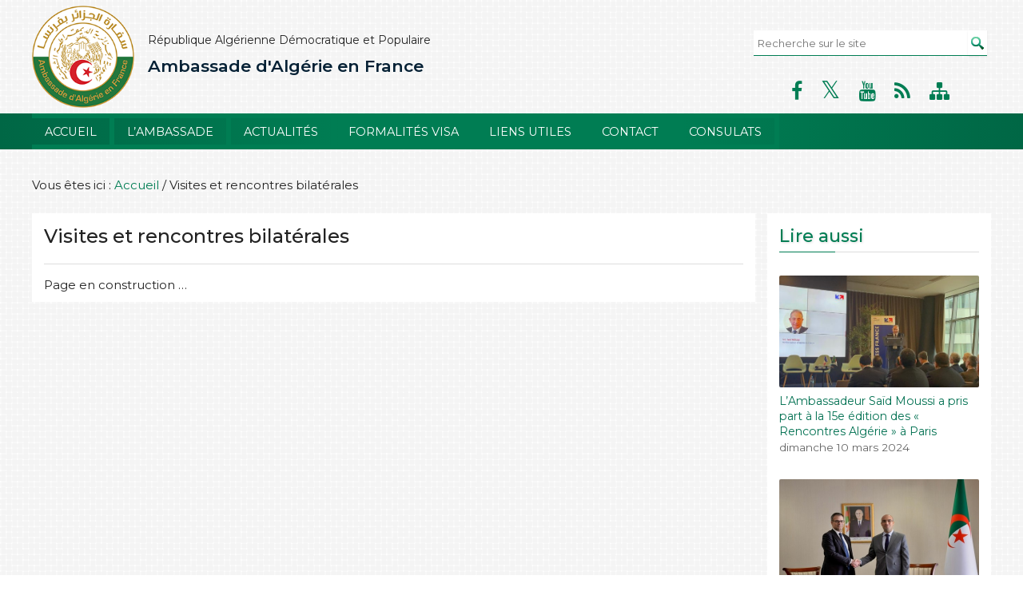

--- FILE ---
content_type: text/html; charset=UTF-8
request_url: https://amb-algerie.fr/visites-et-rencontres-bilaterales/
body_size: 28146
content:
<!DOCTYPE html><html lang="fr-FR"><head><meta name="viewport" content="width=device-width, initial-scale=1"/><meta http-equiv="Content-Type" content="text/html; charset=UTF-8" /><link media="all" href="https://amb-algerie.fr/wp-content/cache/autoptimize/css/autoptimize_9c3919715eb7ccd62ca3565a17a4dd20.css" rel="stylesheet"><title>Visites et rencontres bilatérales | Ambassade d&#039;Algérie en France</title><link rel="pingback" href="https://amb-algerie.fr/wp/xmlrpc.php" /><meta name='robots' content='max-image-preview:large' /><link rel='dns-prefetch' href='//ajax.googleapis.com' /><link rel='dns-prefetch' href='//fonts.googleapis.com' /><link rel="alternate" type="application/rss+xml" title="Ambassade d&#039;Algérie en France &raquo; Flux" href="https://amb-algerie.fr/feed/" /><link rel="alternate" type="application/rss+xml" title="Ambassade d&#039;Algérie en France &raquo; Flux des commentaires" href="https://amb-algerie.fr/comments/feed/" /><link rel="alternate" type="application/rss+xml" title="Ambassade d&#039;Algérie en France &raquo; Visites et rencontres bilatérales Flux des commentaires" href="https://amb-algerie.fr/visites-et-rencontres-bilaterales/feed/" /> <!--[if lte IE 8]><link rel='stylesheet' id='tmmyid-ie8-css' href='https://amb-algerie.fr/wp-content/themes/ambassadealgerie/style_ie8.css?ver=6.8.3' type='text/css' media='all' /> <![endif]--><link rel='stylesheet' id='tmmyid-opensans-css' href='https://fonts.googleapis.com/css?family=Open+Sans%3A400%2C300%2C300italic%2C400italic%2C600%2C600italic%2C700%2C700italic%2C800%2C800italic&#038;subset=latin%2Clatin-ext%2Cgreek%2Cgreek-ext%2Cvietnamese%2Ccyrillic%2Ccyrillic-ext&#038;ver=6.8.3' type='text/css' media='all' /><link rel='stylesheet' id='tmmyid-opensans-condensed-css' href='https://fonts.googleapis.com/css?family=Open+Sans+Condensed%3A300%2C300italic%2C700&#038;subset=latin%2Ccyrillic-ext%2Clatin-ext%2Ccyrillic%2Cgreek-ext%2Cgreek%2Cvietnamese&#038;ver=6.8.3' type='text/css' media='all' /><link rel='stylesheet' id='mm-compiled-options-mobmenu-css' href='https://amb-algerie.fr/wp-content/cache/autoptimize/css/autoptimize_single_f789fdba899df32a5db63a03999ab05e.css?ver=2.8.8-195' type='text/css' media='all' /> <script type="text/javascript" src="//ajax.googleapis.com/ajax/libs/jquery/3.7.1/jquery.min.js?ver=6.8.3" id="jquery-js"></script> <script type="text/javascript" id="fvp-frontend-js-extra">var fvpdata={"ajaxurl":"https:\/\/amb-algerie.fr\/wp\/wp-admin\/admin-ajax.php","nonce":"80a57061b4","fitvids":"1","dynamic":"","overlay":"","opacity":"0.75","color":"b","width":"640"};</script> <script type="text/javascript" id="responsive-lightbox-js-before">var rlArgs={"script":"magnific","selector":"lightbox","customEvents":"","activeGalleries":true,"disableOn":0,"midClick":true,"preloader":true,"closeOnContentClick":true,"closeOnBgClick":true,"closeBtnInside":true,"showCloseBtn":true,"enableEscapeKey":true,"alignTop":false,"fixedContentPos":"auto","fixedBgPos":"auto","autoFocusLast":true,"woocommerce_gallery":false,"ajaxurl":"https:\/\/amb-algerie.fr\/wp\/wp-admin\/admin-ajax.php","nonce":"0b7c89ab7e","preview":false,"postId":92,"scriptExtension":false};</script> <link rel="https://api.w.org/" href="https://amb-algerie.fr/wp-json/" /><link rel="alternate" title="JSON" type="application/json" href="https://amb-algerie.fr/wp-json/wp/v2/pages/92" /><link rel="EditURI" type="application/rsd+xml" title="RSD" href="https://amb-algerie.fr/wp/xmlrpc.php?rsd" /><link rel="canonical" href="https://amb-algerie.fr/visites-et-rencontres-bilaterales/" /><link rel='shortlink' href='https://amb-algerie.fr/?p=92' /><link rel="alternate" title="oEmbed (JSON)" type="application/json+oembed" href="https://amb-algerie.fr/wp-json/oembed/1.0/embed?url=https%3A%2F%2Famb-algerie.fr%2Fvisites-et-rencontres-bilaterales%2F" /><link rel="alternate" title="oEmbed (XML)" type="text/xml+oembed" href="https://amb-algerie.fr/wp-json/oembed/1.0/embed?url=https%3A%2F%2Famb-algerie.fr%2Fvisites-et-rencontres-bilaterales%2F&#038;format=xml" /> <script type="text/javascript">fx="none";timeout="6000";transitionspeed="600";</script><script>window.jQuery||document.write('<script src="https://amb-algerie.fr/wp-content/cache/autoptimize/js/autoptimize_single_16623e9f7cd802cf093c325c511a739c.js"><\/script>')</script> <link rel="icon" href="https://amb-algerie.fr/wp-content/uploads/2023/01/favicon.png" sizes="32x32" /><link rel="icon" href="https://amb-algerie.fr/wp-content/uploads/2023/01/favicon.png" sizes="192x192" /><link rel="apple-touch-icon" href="https://amb-algerie.fr/wp-content/uploads/2023/01/favicon.png" /><meta name="msapplication-TileImage" content="https://amb-algerie.fr/wp-content/uploads/2023/01/favicon.png" /><meta name="robots" content="index, nofollow" /></head><body class="wp-singular page-template-default page page-id-92 custom-background wp-theme-ambassadealgerie mob-menu-slideout"><div id="tm_container"><div id="backtotop"><div class="img_backtotop"></div></div><div class="tm_header"><header><div class="c-header row"><div class="site-title column col-6" ><h2 class="c-slogan"> République Algérienne Démocratique et Populaire</h2><h1 class="c-headline"> <a href="https://amb-algerie.fr"> Ambassade d'Algérie en France </a></h1></div><div class="search-social column col-6" ><div class="social-media-block" ><div class="social-button-container" ><div class="fb" bis_skin_checked="1"> <a href="https://www.facebook.com/MFAAlgeria" class="fa fa-facebook social-icon fb-icon" target="_blank"  title="La page facebook du Ministère des Affaires Etrangères et de la Communauté Nationale à l'Etranger"> </a></div></div><div class="social-button-container"  ><div class="twiter" bis_skin_checked="1"> <a href="https://twitter.com/ambalgerieparis" class="fa fa-twitter social-icon twitter-icon" target="_blank"  title="Suivez-nous sur Twitter"> </a></div></div><div class="social-button-container"  ><div class="youtube" bis_skin_checked="1"> <a href="https://www.youtube.com/channel/UCvxiDERSpxOFGmZ47gj2woQ" class="fa fa-youtube social-icon youtube-icon" target="_blank"  title="La chaîne YouTube du Ministère des Affaires Etrangères et de la Communauté Nationale à l'Etranger"> </a></div></div><div class="social-button-container"  ><div class="sitemap"> <a href="./feed/" class="fa fa-rss social-icon rss-icon" target="_blank"  title="Flux RSS"> </a></div></div><div class="social-button-container"  ><div class="rss"> <a href="./plan-du-site/" class="fa fa-sitemap social-icon sitemap-icon" title="Plan du site"> </a></div></div></div><div class="c-searck-block"><form class="c-searck"role="search" method="get" id="searchform" action="https://amb-algerie.fr/"> <input type="text" value="" placeholder="Recherche sur le site" name="s" id="s"> <input type="submit" value="" name="search" class="c-search-button"></form></div></div></div></header></div></div></div><div class="tm_menu_desktop"><div id="nav"><div class="navigasi_menu"><div class="navigasi_list"><div class="menu-menu-horizontal-container"><ul id="menu-menu-horizontal" class="nav-menu"><li id="menu-item-10" class="menu-item menu-item-type-post_type menu-item-object-page menu-item-home menu-item-10"><a href="https://amb-algerie.fr/">Accueil</a></li><li id="menu-item-3513" class="menu-item menu-item-type-custom menu-item-object-custom menu-item-has-children menu-item-3513"><a href="#">L&rsquo;Ambassade</a><ul class="sub-menu"><li id="menu-item-8475" class="menu-item menu-item-type-custom menu-item-object-custom menu-item-has-children menu-item-8475"><a href="#">L&rsquo;ambassadeur</a><ul class="sub-menu"><li id="menu-item-3512" class="menu-item menu-item-type-post_type menu-item-object-page menu-item-3512"><a href="https://amb-algerie.fr/mot-de-bienvenue/">Mot de bienvenue</a></li><li id="menu-item-3511" class="menu-item menu-item-type-post_type menu-item-object-page menu-item-3511"><a href="https://amb-algerie.fr/biographie/">Biographie</a></li></ul></li><li id="menu-item-533" class="menu-item menu-item-type-taxonomy menu-item-object-category menu-item-533"><a href="https://amb-algerie.fr/category/activites-de-lambassade/">Activités de l&rsquo;ambassade</a></li><li id="menu-item-8649" class="menu-item menu-item-type-post_type menu-item-object-page menu-item-8649"><a href="https://amb-algerie.fr/organigramme-de-lambassade/">Organigramme de l&rsquo;Ambassade</a></li><li id="menu-item-566" class="menu-item menu-item-type-post_type menu-item-object-page menu-item-566"><a href="https://amb-algerie.fr/services-lambassade/">Services de l’ambassade</a></li><li id="menu-item-8652" class="menu-item menu-item-type-custom menu-item-object-custom menu-item-has-children menu-item-8652"><a href="#">Délégation auprès de l&rsquo;UNESCO</a><ul class="sub-menu"><li id="menu-item-8653" class="menu-item menu-item-type-post_type menu-item-object-page menu-item-8653"><a href="https://amb-algerie.fr/presentation-de-la-delegation-2/">Présentation de la Délégation</a></li><li id="menu-item-8654" class="menu-item menu-item-type-post_type menu-item-object-page menu-item-8654"><a href="https://amb-algerie.fr/activites-de-la-delegation/">Activités de la Délégation</a></li></ul></li></ul></li><li id="menu-item-8658" class="menu-item menu-item-type-custom menu-item-object-custom menu-item-has-children menu-item-8658"><a href="#">Actualités</a><ul class="sub-menu"><li id="menu-item-8660" class="menu-item menu-item-type-taxonomy menu-item-object-category menu-item-8660"><a href="https://amb-algerie.fr/category/actualites/">Actualités</a></li><li id="menu-item-8665" class="menu-item menu-item-type-taxonomy menu-item-object-category menu-item-8665"><a href="https://amb-algerie.fr/category/communiques-annonces/">Communiqués et annonces</a></li><li id="menu-item-8662" class="menu-item menu-item-type-taxonomy menu-item-object-category menu-item-8662"><a href="https://amb-algerie.fr/category/cooperation-algerie-france/">Coopération Algérie/France</a></li><li id="menu-item-8664" class="menu-item menu-item-type-taxonomy menu-item-object-category menu-item-8664"><a href="https://amb-algerie.fr/category/evenements/">Evénements</a></li><li id="menu-item-8663" class="menu-item menu-item-type-taxonomy menu-item-object-category menu-item-8663"><a href="https://amb-algerie.fr/category/actualite-culturelle/">Actualité culturelle</a></li></ul></li><li id="menu-item-535" class="menu-item menu-item-type-post_type menu-item-object-page menu-item-535"><a href="https://amb-algerie.fr/formalites-visa/">Formalités visa</a></li><li id="menu-item-504" class="menu-item menu-item-type-post_type menu-item-object-page menu-item-504"><a href="https://amb-algerie.fr/liens-utiles/">Liens utiles</a></li><li id="menu-item-8810" class="menu-item menu-item-type-post_type menu-item-object-page menu-item-8810"><a href="https://amb-algerie.fr/contact/">Contact</a></li><li id="menu-item-10004" class="menu-item menu-item-type-post_type menu-item-object-page menu-item-10004"><a href="https://amb-algerie.fr/representations-algeriennes-en-france/">Consulats</a></li></ul></div></div></div></div></div><div class="tm_menu_mobile"></div><div class="tm_content"><div class="tm_page"><div class="breadcrumbs" xmlns:v="http://rdf.data-vocabulary.org/#">Vous &ecirc;tes ici : <a href="https://amb-algerie.fr/" rel="v:url" property="v:title">Accueil</a> / <span class="current">Visites et rencontres bilatérales</span></div><div class="tm_middle_page_1_right"><div class="tm_middle_page_content"><h1>Visites et rencontres bilatérales</h1><div class="tm_item_page"><div class="tm_item_page_list"></div></div><div id="post-92" class="post-92 page type-page status-publish hentry"><p>Page en construction &#8230;</p></div></div></div><div class="tm_right"><div class="tm_sidebar_right"><ul><li id="widget_crp-3" class="widget crp_posts_list_widget"><h2 class="widgettitle">Lire aussi</h2><div class="crp_related crp_related_widget    crp-grid"><div class="widget container"><div class="row"><div class="column medium col-3"><a href="https://amb-algerie.fr/8617/lambassadeur-said-moussi-a-pris-part-a-la-15e-edition-des-rencontres-algerie-a-paris/"     class="crp_link post-8617"><figure><img width="250" height="140" src="https://amb-algerie.fr/wp-content/uploads/2024/03/1.jpeg" class="crp_featured crp_thumb crp_thumbnail" alt="L’Ambassadeur Saïd Moussi a pris part à la 15e édition des « Rencontres Algérie » à Paris" style="" title="L’Ambassadeur Saïd Moussi a pris part à la 15e édition des « Rencontres Algérie » à Paris" loading="lazy" srcset="https://amb-algerie.fr/wp-content/uploads/2024/03/1.jpeg 1600w, https://amb-algerie.fr/wp-content/uploads/2024/03/1-570x321.jpeg 570w, https://amb-algerie.fr/wp-content/uploads/2024/03/1-1024x576.jpeg 1024w, https://amb-algerie.fr/wp-content/uploads/2024/03/1-768x432.jpeg 768w, https://amb-algerie.fr/wp-content/uploads/2024/03/1-1536x864.jpeg 1536w, https://amb-algerie.fr/wp-content/uploads/2024/03/1-100x56.jpeg 100w" sizes="auto, (max-width: 250px) 100vw, 250px" srcset="https://amb-algerie.fr/wp-content/uploads/2024/03/1.jpeg 1600w, https://amb-algerie.fr/wp-content/uploads/2024/03/1-570x321.jpeg 570w, https://amb-algerie.fr/wp-content/uploads/2024/03/1-1024x576.jpeg 1024w, https://amb-algerie.fr/wp-content/uploads/2024/03/1-768x432.jpeg 768w, https://amb-algerie.fr/wp-content/uploads/2024/03/1-1536x864.jpeg 1536w, https://amb-algerie.fr/wp-content/uploads/2024/03/1-100x56.jpeg 100w" /></figure><span class="crp_title">L’Ambassadeur Saïd Moussi a pris part à la 15e édition des « Rencontres Algérie » à Paris</span></a><span class="crp_date"> dimanche 10 mars 2024</span></div><div class="column medium col-3"><a href="https://amb-algerie.fr/9815/chaib-sentretient-avec-le-conseiller-diplomatique-de-la-presidente-du-conseil-des-ministres-ditalie-sur-les-relations-bilaterales-et-les-perspectives-de-leur-developpement/"     class="crp_link post-9815"><figure><img width="250" height="140" src="https://amb-algerie.fr/wp-content/uploads/2025/04/bd7aad0f72eb56716cc40fc48ce15ecc_M-250x140.png" class="crp_featured crp_thumb crp_thumbnail" alt="Chaib s&#039;entretient avec le conseiller diplomatique de la présidente du Conseil des ministres d’Italie sur les relations bilatérales et les perspectives de leur développement" style="" title="Chaib s&#039;entretient avec le conseiller diplomatique de la présidente du Conseil des ministres d’Italie sur les relations bilatérales et les perspectives de leur développement" loading="lazy" /></figure><span class="crp_title">Chaib s'entretient avec le conseiller diplomatique de la présidente du Conseil des ministres d’Italie sur les relations bilatérales et les perspectives de leur développement</span></a><span class="crp_date"> mercredi 9 avril 2025</span></div><div class="column medium col-3"><a href="https://amb-algerie.fr/8169/communique-du-maecne-sur-la-10eme-session-des-consultations-bilaterales-algero-francaises/"     class="crp_link post-8169"><figure><img width="210" height="140" src="https://amb-algerie.fr/wp-content/uploads/2023/09/a070560b-4d5c-4d36-afa9-5046baca298b.jpg" class="crp_featured crp_thumb crp_thumbnail" alt="Communiqué du MAECNE sur la 10ème session des consultations bilatérales algéro-françaises" style="" title="Communiqué du MAECNE sur la 10ème session des consultations bilatérales algéro-françaises" loading="lazy" srcset="https://amb-algerie.fr/wp-content/uploads/2023/09/a070560b-4d5c-4d36-afa9-5046baca298b.jpg 1600w, https://amb-algerie.fr/wp-content/uploads/2023/09/a070560b-4d5c-4d36-afa9-5046baca298b-300x200.jpg 300w, https://amb-algerie.fr/wp-content/uploads/2023/09/a070560b-4d5c-4d36-afa9-5046baca298b-768x512.jpg 768w, https://amb-algerie.fr/wp-content/uploads/2023/09/a070560b-4d5c-4d36-afa9-5046baca298b-1024x682.jpg 1024w, https://amb-algerie.fr/wp-content/uploads/2023/09/a070560b-4d5c-4d36-afa9-5046baca298b-100x67.jpg 100w" sizes="auto, (max-width: 210px) 100vw, 210px" srcset="https://amb-algerie.fr/wp-content/uploads/2023/09/a070560b-4d5c-4d36-afa9-5046baca298b.jpg 1600w, https://amb-algerie.fr/wp-content/uploads/2023/09/a070560b-4d5c-4d36-afa9-5046baca298b-300x200.jpg 300w, https://amb-algerie.fr/wp-content/uploads/2023/09/a070560b-4d5c-4d36-afa9-5046baca298b-768x512.jpg 768w, https://amb-algerie.fr/wp-content/uploads/2023/09/a070560b-4d5c-4d36-afa9-5046baca298b-1024x682.jpg 1024w, https://amb-algerie.fr/wp-content/uploads/2023/09/a070560b-4d5c-4d36-afa9-5046baca298b-100x67.jpg 100w" /></figure><span class="crp_title">Communiqué du MAECNE sur la 10ème session des consultations bilatérales algéro-françaises</span></a><span class="crp_date"> vendredi 22 septembre 2023</span></div></div></div><div class="crp_clear"></div></div></li><li id="block-32" class="widget widget_block"><p></p></li></ul></div></div></div></div><div class="clear"></div><div class="tm_footer"><div class="footerin"><div class="footerin_1"><div class="container"><div class="row"><div class="column col-5"><h3 class="widgettitle">Nos coordonnées</h3><div class="row"><div class="column col-12"><p><span class="fa fa-map-marker"> &nbsp;&nbsp;</span> 50, rue de Lisbonne, 75008 Paris</p><p> <span class="fa fa-phone">&nbsp;&nbsp;</span> +33 1 53 93 20 20</p><p> <span class="fa fa-fax">&nbsp;</span> +33 1 53 93 20 69</p><p> <a href="mailto:chancellerie@amb-algerie.fr"><span class="fa fa-envelope">&nbsp;&nbsp;</span> chancellerie@amb-algerie.fr</a></p></div><div class="column col-12"> <br> <iframe src="https://www.google.com/maps/embed?pb=!1m18!1m12!1m3!1d2623.984821450795!2d2.3096465!3d48.8775659!2m3!1f0!2f0!3f0!3m2!1i1024!2i768!4f13.1!3m3!1m2!1s0x47e66fb87da21191%3A0xc8ccaf9b58cabff3!2sAmbassade%20d&#039;Alg%C3%A9rie%20en%20France!5e0!3m2!1sfr!2sfr!4v1711534940500!5m2!1sfr!2sfr" width="100%" height="220"></iframe></div></div></div><div class="column col-7"><div><h3 class="widgettitle">Plan du site</h3></div><div class="row"><div class="column col-6"><div class="page type-page"><div class="menu-site-map-container"><ul id="menu-site-map-1" class="ssmp simple-site-map"><li class="menu-item menu-item-type-post_type menu-item-object-page menu-item-home menu-item-8776"><a href="./">Accueil</a></li><li class="menu-item menu-item-type-custom menu-item-object-custom menu-item-has-children menu-item-8777"> <span>L’Ambassade</span><ul class="sub-menu"><li class="menu-item menu-item-type-custom menu-item-object-custom menu-item-has-children menu-item-8778"> <span>L’ambassadeur</span><ul class="sub-menu"><li class="menu-item menu-item-type-post_type menu-item-object-page menu-item-8779"><a href="./mot-de-bienvenue/">Mot de bienvenue</a></li><li class="menu-item menu-item-type-post_type menu-item-object-page menu-item-8780"><a href="./biographie/">Biographie</a></li></ul></li><li class="menu-item menu-item-type-taxonomy menu-item-object-category menu-item-8781"><a href="./category/activites-de-lambassade/">Activités de l’ambassade</a></li><li class="menu-item menu-item-type-post_type menu-item-object-page menu-item-8782"><a href="./organigramme-de-lambassade/">Organigramme de l’Ambassade</a></li><li class="menu-item menu-item-type-post_type menu-item-object-page menu-item-8783"><a href="./services-lambassade/">Services de l’ambassade</a></li><li class="menu-item menu-item-type-custom menu-item-object-custom menu-item-has-children menu-item-8784"> <span>Délégation auprès de l’UNESCO</span><ul class="sub-menu"><li class="menu-item menu-item-type-post_type menu-item-object-page menu-item-8785"><a href="./presentation-de-la-delegation-2/">Présentation de la Délégation</a></li><li class="menu-item menu-item-type-post_type menu-item-object-page menu-item-8786"><a href="./activites-de-la-delegation/">Activités de la Délégation</a></li></ul></li></ul></li></ul></div></div></div><div class="column col-6"><div class="page type-page"><div class="menu-site-map-container"><ul id="menu-site-map-1" class="ssmp simple-site-map"><li class="menu-item menu-item-type-custom menu-item-object-custom menu-item-has-children menu-item-8787"> <span>Actualités</span><ul class="sub-menu"><li class="menu-item menu-item-type-taxonomy menu-item-object-category menu-item-8788"><a href="./category/actualites/">Actualités</a></li><li class="menu-item menu-item-type-taxonomy menu-item-object-category menu-item-8789"><a href="./category/communiques-annonces/">Communiqués et annonces</a></li><li class="menu-item menu-item-type-taxonomy menu-item-object-category menu-item-8790"><a href="./category/cooperation-algerie-france/">Coopération Algérie/France</a></li><li class="menu-item menu-item-type-taxonomy menu-item-object-category menu-item-8791"><a href="./category/evenements/">Evénements</a></li><li class="menu-item menu-item-type-taxonomy menu-item-object-category menu-item-8792"><a href="./category/actualite-culturelle/">Actualité culturelle</a></li></ul></li><li class="menu-item menu-item-type-post_type menu-item-object-page menu-item-8793"><a href="./formalites-visa/">Formalités visa</a></li><li class="menu-item menu-item-type-post_type menu-item-object-page menu-item-8794"><a href="./liens-utiles/">Liens utiles</a></li><li class="menu-item menu-item-type-post_type menu-item-object-page menu-item-8811"><a href="./contact/">Contact</a></li></ul></div></div></div></div></div></div><div class="container copy-right"><div class="row ver-center"><hr class="item-divider" style="width:50%;margin:40px 0 10px 0"></div><div class="ver-center"><p>Tous droits réservés - Ambassade d'Algérie en France 
 2025</P></div></div></div></div></div></div>  <script type="speculationrules">{"prefetch":[{"source":"document","where":{"and":[{"href_matches":"\/*"},{"not":{"href_matches":["\/wp\/wp-*.php","\/wp\/wp-admin\/*","\/wp-content\/uploads\/*","\/wp-content\/*","\/wp-content\/plugins\/*","\/wp-content\/themes\/ambassadealgerie\/*","\/*\\?(.+)"]}},{"not":{"selector_matches":"a[rel~=\"nofollow\"]"}},{"not":{"selector_matches":".no-prefetch, .no-prefetch a"}}]},"eagerness":"conservative"}]}</script> <div class="mobmenu-overlay"></div><div class="mob-menu-header-holder mobmenu"  data-menu-display="mob-menu-slideout" data-open-icon="down-open" data-close-icon="up-open"><div  class="mobmenul-container"><a href="#" class="mobmenu-left-bt mobmenu-trigger-action" data-panel-target="mobmenu-left-panel" aria-label="Left Menu Button"><i class="mob-icon-menu mob-menu-icon"></i><i class="mob-icon-cancel-1 mob-cancel-button"></i></a></div><div class="mob-menu-logo-holder"><a href="https://amb-algerie.fr" class="headertext"><span>Ambassade d&#039;Algérie en France</span></a></div><div class="mobmenur-container"></div></div><div class="mobmenu-left-alignment mobmenu-panel mobmenu-left-panel  "> <a href="#" class="mobmenu-left-bt" aria-label="Left Menu Button"><i class="mob-icon-cancel-1 mob-cancel-button"></i></a><div class="mobmenu-content"><div class="menu-menu-horizontal-container"><ul id="mobmenuleft" class="wp-mobile-menu" role="menubar" aria-label="Main navigation for mobile devices"><li role="none"  class="menu-item menu-item-type-post_type menu-item-object-page menu-item-home menu-item-10"><a href="https://amb-algerie.fr/" role="menuitem" class="">Accueil</a></li><li role="none"  class="menu-item menu-item-type-custom menu-item-object-custom menu-item-has-children menu-item-3513"><a href="#" role="menuitem" class="">L&rsquo;Ambassade</a><ul  role='menu' class="sub-menu "><li role="none"  class="menu-item menu-item-type-custom menu-item-object-custom menu-item-has-children menu-item-8475"><a href="#" role="menuitem" class="">L&rsquo;ambassadeur</a><ul  role='menu' class="sub-menu "><li role="none"  class="menu-item menu-item-type-post_type menu-item-object-page menu-item-3512"><a href="https://amb-algerie.fr/mot-de-bienvenue/" role="menuitem" class="">Mot de bienvenue</a></li><li role="none"  class="menu-item menu-item-type-post_type menu-item-object-page menu-item-3511"><a href="https://amb-algerie.fr/biographie/" role="menuitem" class="">Biographie</a></li></ul></li><li role="none"  class="menu-item menu-item-type-taxonomy menu-item-object-category menu-item-533"><a href="https://amb-algerie.fr/category/activites-de-lambassade/" role="menuitem" class="">Activités de l&rsquo;ambassade</a></li><li role="none"  class="menu-item menu-item-type-post_type menu-item-object-page menu-item-8649"><a href="https://amb-algerie.fr/organigramme-de-lambassade/" role="menuitem" class="">Organigramme de l&rsquo;Ambassade</a></li><li role="none"  class="menu-item menu-item-type-post_type menu-item-object-page menu-item-566"><a href="https://amb-algerie.fr/services-lambassade/" role="menuitem" class="">Services de l’ambassade</a></li><li role="none"  class="menu-item menu-item-type-custom menu-item-object-custom menu-item-has-children menu-item-8652"><a href="#" role="menuitem" class="">Délégation auprès de l&rsquo;UNESCO</a><ul  role='menu' class="sub-menu "><li role="none"  class="menu-item menu-item-type-post_type menu-item-object-page menu-item-8653"><a href="https://amb-algerie.fr/presentation-de-la-delegation-2/" role="menuitem" class="">Présentation de la Délégation</a></li><li role="none"  class="menu-item menu-item-type-post_type menu-item-object-page menu-item-8654"><a href="https://amb-algerie.fr/activites-de-la-delegation/" role="menuitem" class="">Activités de la Délégation</a></li></ul></li></ul></li><li role="none"  class="menu-item menu-item-type-custom menu-item-object-custom menu-item-has-children menu-item-8658"><a href="#" role="menuitem" class="">Actualités</a><ul  role='menu' class="sub-menu "><li role="none"  class="menu-item menu-item-type-taxonomy menu-item-object-category menu-item-8660"><a href="https://amb-algerie.fr/category/actualites/" role="menuitem" class="">Actualités</a></li><li role="none"  class="menu-item menu-item-type-taxonomy menu-item-object-category menu-item-8665"><a href="https://amb-algerie.fr/category/communiques-annonces/" role="menuitem" class="">Communiqués et annonces</a></li><li role="none"  class="menu-item menu-item-type-taxonomy menu-item-object-category menu-item-8662"><a href="https://amb-algerie.fr/category/cooperation-algerie-france/" role="menuitem" class="">Coopération Algérie/France</a></li><li role="none"  class="menu-item menu-item-type-taxonomy menu-item-object-category menu-item-8664"><a href="https://amb-algerie.fr/category/evenements/" role="menuitem" class="">Evénements</a></li><li role="none"  class="menu-item menu-item-type-taxonomy menu-item-object-category menu-item-8663"><a href="https://amb-algerie.fr/category/actualite-culturelle/" role="menuitem" class="">Actualité culturelle</a></li></ul></li><li role="none"  class="menu-item menu-item-type-post_type menu-item-object-page menu-item-535"><a href="https://amb-algerie.fr/formalites-visa/" role="menuitem" class="">Formalités visa</a></li><li role="none"  class="menu-item menu-item-type-post_type menu-item-object-page menu-item-504"><a href="https://amb-algerie.fr/liens-utiles/" role="menuitem" class="">Liens utiles</a></li><li role="none"  class="menu-item menu-item-type-post_type menu-item-object-page menu-item-8810"><a href="https://amb-algerie.fr/contact/" role="menuitem" class="">Contact</a></li><li role="none"  class="menu-item menu-item-type-post_type menu-item-object-page menu-item-10004"><a href="https://amb-algerie.fr/representations-algeriennes-en-france/" role="menuitem" class="">Consulats</a></li></ul></div></div><div class="mob-menu-left-bg-holder"></div></div><div  class="modal-container"> <span class="modal-close">&times;</span> <img class="img-modal-content"><div id="ImgCaption"></div></div> <script>var modal=document.getElementsByClassName("modal-container")[0];var modalImg=document.getElementsByClassName("img-modal-content")[0];var captionText=document.getElementById("ImgCaption");var imgs=document.getElementsByClassName("open-in-modal");for(var i=0;i<imgs.length;i++){var img=imgs[i];img.onclick=function(){modal.style.display="block";modalImg.src=this.src;captionText.innerHTML=this.alt;}}
var span=document.getElementsByClassName("modal-close")[0];span.onclick=function(){modal.style.display="none";}
modal.onclick=function(){modal.style.display="none";}
modalImg.onclick=function(event){event.stopPropagation();}</script> <script defer src="https://amb-algerie.fr/wp-content/cache/autoptimize/js/autoptimize_55111a02a12effd5c8b93eefd9f9137c.js"></script></body></html>

--- FILE ---
content_type: text/css
request_url: https://amb-algerie.fr/wp-content/cache/autoptimize/css/autoptimize_9c3919715eb7ccd62ca3565a17a4dd20.css
body_size: 59888
content:
@import url('https://maxcdn.bootstrapcdn.com/font-awesome/4.7.0/css/font-awesome.min.css');@import url('https://fonts.googleapis.com/css2?family=Montserrat:ital,wght@0,100..900;1,100..900&display=swap');
img:is([sizes="auto" i],[sizes^="auto," i]){contain-intrinsic-size:3000px 1500px}
@charset "UTF-8";.wp-block-archives{box-sizing:border-box}.wp-block-archives-dropdown label{display:block}.wp-block-avatar{line-height:0}.wp-block-avatar,.wp-block-avatar img{box-sizing:border-box}.wp-block-avatar.aligncenter{text-align:center}.wp-block-audio{box-sizing:border-box}.wp-block-audio :where(figcaption){margin-bottom:1em;margin-top:.5em}.wp-block-audio audio{min-width:300px;width:100%}.wp-block-button__link{align-content:center;box-sizing:border-box;cursor:pointer;display:inline-block;height:100%;text-align:center;word-break:break-word}.wp-block-button__link.aligncenter{text-align:center}.wp-block-button__link.alignright{text-align:right}:where(.wp-block-button__link){border-radius:9999px;box-shadow:none;padding:calc(.667em + 2px) calc(1.333em + 2px);text-decoration:none}.wp-block-button[style*=text-decoration] .wp-block-button__link{text-decoration:inherit}.wp-block-buttons>.wp-block-button.has-custom-width{max-width:none}.wp-block-buttons>.wp-block-button.has-custom-width .wp-block-button__link{width:100%}.wp-block-buttons>.wp-block-button.has-custom-font-size .wp-block-button__link{font-size:inherit}.wp-block-buttons>.wp-block-button.wp-block-button__width-25{width:calc(25% - var(--wp--style--block-gap, .5em)*.75)}.wp-block-buttons>.wp-block-button.wp-block-button__width-50{width:calc(50% - var(--wp--style--block-gap, .5em)*.5)}.wp-block-buttons>.wp-block-button.wp-block-button__width-75{width:calc(75% - var(--wp--style--block-gap, .5em)*.25)}.wp-block-buttons>.wp-block-button.wp-block-button__width-100{flex-basis:100%;width:100%}.wp-block-buttons.is-vertical>.wp-block-button.wp-block-button__width-25{width:25%}.wp-block-buttons.is-vertical>.wp-block-button.wp-block-button__width-50{width:50%}.wp-block-buttons.is-vertical>.wp-block-button.wp-block-button__width-75{width:75%}.wp-block-button.is-style-squared,.wp-block-button__link.wp-block-button.is-style-squared{border-radius:0}.wp-block-button.no-border-radius,.wp-block-button__link.no-border-radius{border-radius:0!important}:root :where(.wp-block-button .wp-block-button__link.is-style-outline),:root :where(.wp-block-button.is-style-outline>.wp-block-button__link){border:2px solid;padding:.667em 1.333em}:root :where(.wp-block-button .wp-block-button__link.is-style-outline:not(.has-text-color)),:root :where(.wp-block-button.is-style-outline>.wp-block-button__link:not(.has-text-color)){color:currentColor}:root :where(.wp-block-button .wp-block-button__link.is-style-outline:not(.has-background)),:root :where(.wp-block-button.is-style-outline>.wp-block-button__link:not(.has-background)){background-color:initial;background-image:none}.wp-block-buttons{box-sizing:border-box}.wp-block-buttons.is-vertical{flex-direction:column}.wp-block-buttons.is-vertical>.wp-block-button:last-child{margin-bottom:0}.wp-block-buttons>.wp-block-button{display:inline-block;margin:0}.wp-block-buttons.is-content-justification-left{justify-content:flex-start}.wp-block-buttons.is-content-justification-left.is-vertical{align-items:flex-start}.wp-block-buttons.is-content-justification-center{justify-content:center}.wp-block-buttons.is-content-justification-center.is-vertical{align-items:center}.wp-block-buttons.is-content-justification-right{justify-content:flex-end}.wp-block-buttons.is-content-justification-right.is-vertical{align-items:flex-end}.wp-block-buttons.is-content-justification-space-between{justify-content:space-between}.wp-block-buttons.aligncenter{text-align:center}.wp-block-buttons:not(.is-content-justification-space-between,.is-content-justification-right,.is-content-justification-left,.is-content-justification-center) .wp-block-button.aligncenter{margin-left:auto;margin-right:auto;width:100%}.wp-block-buttons[style*=text-decoration] .wp-block-button,.wp-block-buttons[style*=text-decoration] .wp-block-button__link{text-decoration:inherit}.wp-block-buttons.has-custom-font-size .wp-block-button__link{font-size:inherit}.wp-block-buttons .wp-block-button__link{width:100%}.wp-block-button.aligncenter,.wp-block-calendar{text-align:center}.wp-block-calendar td,.wp-block-calendar th{border:1px solid;padding:.25em}.wp-block-calendar th{font-weight:400}.wp-block-calendar caption{background-color:inherit}.wp-block-calendar table{border-collapse:collapse;width:100%}.wp-block-calendar table:where(:not(.has-text-color)){color:#40464d}.wp-block-calendar table:where(:not(.has-text-color)) td,.wp-block-calendar table:where(:not(.has-text-color)) th{border-color:#ddd}.wp-block-calendar table.has-background th{background-color:inherit}.wp-block-calendar table.has-text-color th{color:inherit}:where(.wp-block-calendar table:not(.has-background) th){background:#ddd}.wp-block-categories{box-sizing:border-box}.wp-block-categories.alignleft{margin-right:2em}.wp-block-categories.alignright{margin-left:2em}.wp-block-categories.wp-block-categories-dropdown.aligncenter{text-align:center}.wp-block-categories .wp-block-categories__label{display:block;width:100%}.wp-block-code{box-sizing:border-box}.wp-block-code code{
  /*!rtl:begin:ignore*/direction:ltr;display:block;font-family:inherit;overflow-wrap:break-word;text-align:initial;white-space:pre-wrap
  /*!rtl:end:ignore*/}.wp-block-columns{align-items:normal!important;box-sizing:border-box;display:flex;flex-wrap:wrap!important}@media (min-width:782px){.wp-block-columns{flex-wrap:nowrap!important}}.wp-block-columns.are-vertically-aligned-top{align-items:flex-start}.wp-block-columns.are-vertically-aligned-center{align-items:center}.wp-block-columns.are-vertically-aligned-bottom{align-items:flex-end}@media (max-width:781px){.wp-block-columns:not(.is-not-stacked-on-mobile)>.wp-block-column{flex-basis:100%!important}}@media (min-width:782px){.wp-block-columns:not(.is-not-stacked-on-mobile)>.wp-block-column{flex-basis:0;flex-grow:1}.wp-block-columns:not(.is-not-stacked-on-mobile)>.wp-block-column[style*=flex-basis]{flex-grow:0}}.wp-block-columns.is-not-stacked-on-mobile{flex-wrap:nowrap!important}.wp-block-columns.is-not-stacked-on-mobile>.wp-block-column{flex-basis:0;flex-grow:1}.wp-block-columns.is-not-stacked-on-mobile>.wp-block-column[style*=flex-basis]{flex-grow:0}:where(.wp-block-columns){margin-bottom:1.75em}:where(.wp-block-columns.has-background){padding:1.25em 2.375em}.wp-block-column{flex-grow:1;min-width:0;overflow-wrap:break-word;word-break:break-word}.wp-block-column.is-vertically-aligned-top{align-self:flex-start}.wp-block-column.is-vertically-aligned-center{align-self:center}.wp-block-column.is-vertically-aligned-bottom{align-self:flex-end}.wp-block-column.is-vertically-aligned-stretch{align-self:stretch}.wp-block-column.is-vertically-aligned-bottom,.wp-block-column.is-vertically-aligned-center,.wp-block-column.is-vertically-aligned-top{width:100%}.wp-block-post-comments{box-sizing:border-box}.wp-block-post-comments .alignleft{float:left}.wp-block-post-comments .alignright{float:right}.wp-block-post-comments .navigation:after{clear:both;content:"";display:table}.wp-block-post-comments .commentlist{clear:both;list-style:none;margin:0;padding:0}.wp-block-post-comments .commentlist .comment{min-height:2.25em;padding-left:3.25em}.wp-block-post-comments .commentlist .comment p{font-size:1em;line-height:1.8;margin:1em 0}.wp-block-post-comments .commentlist .children{list-style:none;margin:0;padding:0}.wp-block-post-comments .comment-author{line-height:1.5}.wp-block-post-comments .comment-author .avatar{border-radius:1.5em;display:block;float:left;height:2.5em;margin-right:.75em;margin-top:.5em;width:2.5em}.wp-block-post-comments .comment-author cite{font-style:normal}.wp-block-post-comments .comment-meta{font-size:.875em;line-height:1.5}.wp-block-post-comments .comment-meta b{font-weight:400}.wp-block-post-comments .comment-meta .comment-awaiting-moderation{display:block;margin-bottom:1em;margin-top:1em}.wp-block-post-comments .comment-body .commentmetadata{font-size:.875em}.wp-block-post-comments .comment-form-author label,.wp-block-post-comments .comment-form-comment label,.wp-block-post-comments .comment-form-email label,.wp-block-post-comments .comment-form-url label{display:block;margin-bottom:.25em}.wp-block-post-comments .comment-form input:not([type=submit]):not([type=checkbox]),.wp-block-post-comments .comment-form textarea{box-sizing:border-box;display:block;width:100%}.wp-block-post-comments .comment-form-cookies-consent{display:flex;gap:.25em}.wp-block-post-comments .comment-form-cookies-consent #wp-comment-cookies-consent{margin-top:.35em}.wp-block-post-comments .comment-reply-title{margin-bottom:0}.wp-block-post-comments .comment-reply-title :where(small){font-size:var(--wp--preset--font-size--medium,smaller);margin-left:.5em}.wp-block-post-comments .reply{font-size:.875em;margin-bottom:1.4em}.wp-block-post-comments input:not([type=submit]),.wp-block-post-comments textarea{border:1px solid #949494;font-family:inherit;font-size:1em}.wp-block-post-comments input:not([type=submit]):not([type=checkbox]),.wp-block-post-comments textarea{padding:calc(.667em + 2px)}:where(.wp-block-post-comments input[type=submit]){border:none}.wp-block-comments{box-sizing:border-box}.wp-block-comments-pagination>.wp-block-comments-pagination-next,.wp-block-comments-pagination>.wp-block-comments-pagination-numbers,.wp-block-comments-pagination>.wp-block-comments-pagination-previous{font-size:inherit;margin-bottom:.5em;margin-right:.5em}.wp-block-comments-pagination>.wp-block-comments-pagination-next:last-child,.wp-block-comments-pagination>.wp-block-comments-pagination-numbers:last-child,.wp-block-comments-pagination>.wp-block-comments-pagination-previous:last-child{margin-right:0}.wp-block-comments-pagination .wp-block-comments-pagination-previous-arrow{display:inline-block;margin-right:1ch}.wp-block-comments-pagination .wp-block-comments-pagination-previous-arrow:not(.is-arrow-chevron){transform:scaleX(1)}.wp-block-comments-pagination .wp-block-comments-pagination-next-arrow{display:inline-block;margin-left:1ch}.wp-block-comments-pagination .wp-block-comments-pagination-next-arrow:not(.is-arrow-chevron){transform:scaleX(1)}.wp-block-comments-pagination.aligncenter{justify-content:center}.wp-block-comment-template{box-sizing:border-box;list-style:none;margin-bottom:0;max-width:100%;padding:0}.wp-block-comment-template li{clear:both}.wp-block-comment-template ol{list-style:none;margin-bottom:0;max-width:100%;padding-left:2rem}.wp-block-comment-template.alignleft{float:left}.wp-block-comment-template.aligncenter{margin-left:auto;margin-right:auto;width:fit-content}.wp-block-comment-template.alignright{float:right}.wp-block-comment-date{box-sizing:border-box}.comment-awaiting-moderation{display:block;font-size:.875em;line-height:1.5}.wp-block-comment-author-name,.wp-block-comment-content,.wp-block-comment-edit-link,.wp-block-comment-reply-link{box-sizing:border-box}.wp-block-cover,.wp-block-cover-image{align-items:center;background-position:50%;box-sizing:border-box;display:flex;justify-content:center;min-height:430px;overflow:hidden;overflow:clip;padding:1em;position:relative}.wp-block-cover .has-background-dim:not([class*=-background-color]),.wp-block-cover-image .has-background-dim:not([class*=-background-color]),.wp-block-cover-image.has-background-dim:not([class*=-background-color]),.wp-block-cover.has-background-dim:not([class*=-background-color]){background-color:#000}.wp-block-cover .has-background-dim.has-background-gradient,.wp-block-cover-image .has-background-dim.has-background-gradient{background-color:initial}.wp-block-cover-image.has-background-dim:before,.wp-block-cover.has-background-dim:before{background-color:inherit;content:""}.wp-block-cover .wp-block-cover__background,.wp-block-cover .wp-block-cover__gradient-background,.wp-block-cover-image .wp-block-cover__background,.wp-block-cover-image .wp-block-cover__gradient-background,.wp-block-cover-image.has-background-dim:not(.has-background-gradient):before,.wp-block-cover.has-background-dim:not(.has-background-gradient):before{bottom:0;left:0;opacity:.5;position:absolute;right:0;top:0}.wp-block-cover-image.has-background-dim.has-background-dim-10 .wp-block-cover__background,.wp-block-cover-image.has-background-dim.has-background-dim-10 .wp-block-cover__gradient-background,.wp-block-cover-image.has-background-dim.has-background-dim-10:not(.has-background-gradient):before,.wp-block-cover.has-background-dim.has-background-dim-10 .wp-block-cover__background,.wp-block-cover.has-background-dim.has-background-dim-10 .wp-block-cover__gradient-background,.wp-block-cover.has-background-dim.has-background-dim-10:not(.has-background-gradient):before{opacity:.1}.wp-block-cover-image.has-background-dim.has-background-dim-20 .wp-block-cover__background,.wp-block-cover-image.has-background-dim.has-background-dim-20 .wp-block-cover__gradient-background,.wp-block-cover-image.has-background-dim.has-background-dim-20:not(.has-background-gradient):before,.wp-block-cover.has-background-dim.has-background-dim-20 .wp-block-cover__background,.wp-block-cover.has-background-dim.has-background-dim-20 .wp-block-cover__gradient-background,.wp-block-cover.has-background-dim.has-background-dim-20:not(.has-background-gradient):before{opacity:.2}.wp-block-cover-image.has-background-dim.has-background-dim-30 .wp-block-cover__background,.wp-block-cover-image.has-background-dim.has-background-dim-30 .wp-block-cover__gradient-background,.wp-block-cover-image.has-background-dim.has-background-dim-30:not(.has-background-gradient):before,.wp-block-cover.has-background-dim.has-background-dim-30 .wp-block-cover__background,.wp-block-cover.has-background-dim.has-background-dim-30 .wp-block-cover__gradient-background,.wp-block-cover.has-background-dim.has-background-dim-30:not(.has-background-gradient):before{opacity:.3}.wp-block-cover-image.has-background-dim.has-background-dim-40 .wp-block-cover__background,.wp-block-cover-image.has-background-dim.has-background-dim-40 .wp-block-cover__gradient-background,.wp-block-cover-image.has-background-dim.has-background-dim-40:not(.has-background-gradient):before,.wp-block-cover.has-background-dim.has-background-dim-40 .wp-block-cover__background,.wp-block-cover.has-background-dim.has-background-dim-40 .wp-block-cover__gradient-background,.wp-block-cover.has-background-dim.has-background-dim-40:not(.has-background-gradient):before{opacity:.4}.wp-block-cover-image.has-background-dim.has-background-dim-50 .wp-block-cover__background,.wp-block-cover-image.has-background-dim.has-background-dim-50 .wp-block-cover__gradient-background,.wp-block-cover-image.has-background-dim.has-background-dim-50:not(.has-background-gradient):before,.wp-block-cover.has-background-dim.has-background-dim-50 .wp-block-cover__background,.wp-block-cover.has-background-dim.has-background-dim-50 .wp-block-cover__gradient-background,.wp-block-cover.has-background-dim.has-background-dim-50:not(.has-background-gradient):before{opacity:.5}.wp-block-cover-image.has-background-dim.has-background-dim-60 .wp-block-cover__background,.wp-block-cover-image.has-background-dim.has-background-dim-60 .wp-block-cover__gradient-background,.wp-block-cover-image.has-background-dim.has-background-dim-60:not(.has-background-gradient):before,.wp-block-cover.has-background-dim.has-background-dim-60 .wp-block-cover__background,.wp-block-cover.has-background-dim.has-background-dim-60 .wp-block-cover__gradient-background,.wp-block-cover.has-background-dim.has-background-dim-60:not(.has-background-gradient):before{opacity:.6}.wp-block-cover-image.has-background-dim.has-background-dim-70 .wp-block-cover__background,.wp-block-cover-image.has-background-dim.has-background-dim-70 .wp-block-cover__gradient-background,.wp-block-cover-image.has-background-dim.has-background-dim-70:not(.has-background-gradient):before,.wp-block-cover.has-background-dim.has-background-dim-70 .wp-block-cover__background,.wp-block-cover.has-background-dim.has-background-dim-70 .wp-block-cover__gradient-background,.wp-block-cover.has-background-dim.has-background-dim-70:not(.has-background-gradient):before{opacity:.7}.wp-block-cover-image.has-background-dim.has-background-dim-80 .wp-block-cover__background,.wp-block-cover-image.has-background-dim.has-background-dim-80 .wp-block-cover__gradient-background,.wp-block-cover-image.has-background-dim.has-background-dim-80:not(.has-background-gradient):before,.wp-block-cover.has-background-dim.has-background-dim-80 .wp-block-cover__background,.wp-block-cover.has-background-dim.has-background-dim-80 .wp-block-cover__gradient-background,.wp-block-cover.has-background-dim.has-background-dim-80:not(.has-background-gradient):before{opacity:.8}.wp-block-cover-image.has-background-dim.has-background-dim-90 .wp-block-cover__background,.wp-block-cover-image.has-background-dim.has-background-dim-90 .wp-block-cover__gradient-background,.wp-block-cover-image.has-background-dim.has-background-dim-90:not(.has-background-gradient):before,.wp-block-cover.has-background-dim.has-background-dim-90 .wp-block-cover__background,.wp-block-cover.has-background-dim.has-background-dim-90 .wp-block-cover__gradient-background,.wp-block-cover.has-background-dim.has-background-dim-90:not(.has-background-gradient):before{opacity:.9}.wp-block-cover-image.has-background-dim.has-background-dim-100 .wp-block-cover__background,.wp-block-cover-image.has-background-dim.has-background-dim-100 .wp-block-cover__gradient-background,.wp-block-cover-image.has-background-dim.has-background-dim-100:not(.has-background-gradient):before,.wp-block-cover.has-background-dim.has-background-dim-100 .wp-block-cover__background,.wp-block-cover.has-background-dim.has-background-dim-100 .wp-block-cover__gradient-background,.wp-block-cover.has-background-dim.has-background-dim-100:not(.has-background-gradient):before{opacity:1}.wp-block-cover .wp-block-cover__background.has-background-dim.has-background-dim-0,.wp-block-cover .wp-block-cover__gradient-background.has-background-dim.has-background-dim-0,.wp-block-cover-image .wp-block-cover__background.has-background-dim.has-background-dim-0,.wp-block-cover-image .wp-block-cover__gradient-background.has-background-dim.has-background-dim-0{opacity:0}.wp-block-cover .wp-block-cover__background.has-background-dim.has-background-dim-10,.wp-block-cover .wp-block-cover__gradient-background.has-background-dim.has-background-dim-10,.wp-block-cover-image .wp-block-cover__background.has-background-dim.has-background-dim-10,.wp-block-cover-image .wp-block-cover__gradient-background.has-background-dim.has-background-dim-10{opacity:.1}.wp-block-cover .wp-block-cover__background.has-background-dim.has-background-dim-20,.wp-block-cover .wp-block-cover__gradient-background.has-background-dim.has-background-dim-20,.wp-block-cover-image .wp-block-cover__background.has-background-dim.has-background-dim-20,.wp-block-cover-image .wp-block-cover__gradient-background.has-background-dim.has-background-dim-20{opacity:.2}.wp-block-cover .wp-block-cover__background.has-background-dim.has-background-dim-30,.wp-block-cover .wp-block-cover__gradient-background.has-background-dim.has-background-dim-30,.wp-block-cover-image .wp-block-cover__background.has-background-dim.has-background-dim-30,.wp-block-cover-image .wp-block-cover__gradient-background.has-background-dim.has-background-dim-30{opacity:.3}.wp-block-cover .wp-block-cover__background.has-background-dim.has-background-dim-40,.wp-block-cover .wp-block-cover__gradient-background.has-background-dim.has-background-dim-40,.wp-block-cover-image .wp-block-cover__background.has-background-dim.has-background-dim-40,.wp-block-cover-image .wp-block-cover__gradient-background.has-background-dim.has-background-dim-40{opacity:.4}.wp-block-cover .wp-block-cover__background.has-background-dim.has-background-dim-50,.wp-block-cover .wp-block-cover__gradient-background.has-background-dim.has-background-dim-50,.wp-block-cover-image .wp-block-cover__background.has-background-dim.has-background-dim-50,.wp-block-cover-image .wp-block-cover__gradient-background.has-background-dim.has-background-dim-50{opacity:.5}.wp-block-cover .wp-block-cover__background.has-background-dim.has-background-dim-60,.wp-block-cover .wp-block-cover__gradient-background.has-background-dim.has-background-dim-60,.wp-block-cover-image .wp-block-cover__background.has-background-dim.has-background-dim-60,.wp-block-cover-image .wp-block-cover__gradient-background.has-background-dim.has-background-dim-60{opacity:.6}.wp-block-cover .wp-block-cover__background.has-background-dim.has-background-dim-70,.wp-block-cover .wp-block-cover__gradient-background.has-background-dim.has-background-dim-70,.wp-block-cover-image .wp-block-cover__background.has-background-dim.has-background-dim-70,.wp-block-cover-image .wp-block-cover__gradient-background.has-background-dim.has-background-dim-70{opacity:.7}.wp-block-cover .wp-block-cover__background.has-background-dim.has-background-dim-80,.wp-block-cover .wp-block-cover__gradient-background.has-background-dim.has-background-dim-80,.wp-block-cover-image .wp-block-cover__background.has-background-dim.has-background-dim-80,.wp-block-cover-image .wp-block-cover__gradient-background.has-background-dim.has-background-dim-80{opacity:.8}.wp-block-cover .wp-block-cover__background.has-background-dim.has-background-dim-90,.wp-block-cover .wp-block-cover__gradient-background.has-background-dim.has-background-dim-90,.wp-block-cover-image .wp-block-cover__background.has-background-dim.has-background-dim-90,.wp-block-cover-image .wp-block-cover__gradient-background.has-background-dim.has-background-dim-90{opacity:.9}.wp-block-cover .wp-block-cover__background.has-background-dim.has-background-dim-100,.wp-block-cover .wp-block-cover__gradient-background.has-background-dim.has-background-dim-100,.wp-block-cover-image .wp-block-cover__background.has-background-dim.has-background-dim-100,.wp-block-cover-image .wp-block-cover__gradient-background.has-background-dim.has-background-dim-100{opacity:1}.wp-block-cover-image.alignleft,.wp-block-cover-image.alignright,.wp-block-cover.alignleft,.wp-block-cover.alignright{max-width:420px;width:100%}.wp-block-cover-image.aligncenter,.wp-block-cover-image.alignleft,.wp-block-cover-image.alignright,.wp-block-cover.aligncenter,.wp-block-cover.alignleft,.wp-block-cover.alignright{display:flex}.wp-block-cover .wp-block-cover__inner-container,.wp-block-cover-image .wp-block-cover__inner-container{color:inherit;position:relative;width:100%}.wp-block-cover-image.is-position-top-left,.wp-block-cover.is-position-top-left{align-items:flex-start;justify-content:flex-start}.wp-block-cover-image.is-position-top-center,.wp-block-cover.is-position-top-center{align-items:flex-start;justify-content:center}.wp-block-cover-image.is-position-top-right,.wp-block-cover.is-position-top-right{align-items:flex-start;justify-content:flex-end}.wp-block-cover-image.is-position-center-left,.wp-block-cover.is-position-center-left{align-items:center;justify-content:flex-start}.wp-block-cover-image.is-position-center-center,.wp-block-cover.is-position-center-center{align-items:center;justify-content:center}.wp-block-cover-image.is-position-center-right,.wp-block-cover.is-position-center-right{align-items:center;justify-content:flex-end}.wp-block-cover-image.is-position-bottom-left,.wp-block-cover.is-position-bottom-left{align-items:flex-end;justify-content:flex-start}.wp-block-cover-image.is-position-bottom-center,.wp-block-cover.is-position-bottom-center{align-items:flex-end;justify-content:center}.wp-block-cover-image.is-position-bottom-right,.wp-block-cover.is-position-bottom-right{align-items:flex-end;justify-content:flex-end}.wp-block-cover-image.has-custom-content-position.has-custom-content-position .wp-block-cover__inner-container,.wp-block-cover.has-custom-content-position.has-custom-content-position .wp-block-cover__inner-container{margin:0}.wp-block-cover-image.has-custom-content-position.has-custom-content-position.is-position-bottom-left .wp-block-cover__inner-container,.wp-block-cover-image.has-custom-content-position.has-custom-content-position.is-position-bottom-right .wp-block-cover__inner-container,.wp-block-cover-image.has-custom-content-position.has-custom-content-position.is-position-center-left .wp-block-cover__inner-container,.wp-block-cover-image.has-custom-content-position.has-custom-content-position.is-position-center-right .wp-block-cover__inner-container,.wp-block-cover-image.has-custom-content-position.has-custom-content-position.is-position-top-left .wp-block-cover__inner-container,.wp-block-cover-image.has-custom-content-position.has-custom-content-position.is-position-top-right .wp-block-cover__inner-container,.wp-block-cover.has-custom-content-position.has-custom-content-position.is-position-bottom-left .wp-block-cover__inner-container,.wp-block-cover.has-custom-content-position.has-custom-content-position.is-position-bottom-right .wp-block-cover__inner-container,.wp-block-cover.has-custom-content-position.has-custom-content-position.is-position-center-left .wp-block-cover__inner-container,.wp-block-cover.has-custom-content-position.has-custom-content-position.is-position-center-right .wp-block-cover__inner-container,.wp-block-cover.has-custom-content-position.has-custom-content-position.is-position-top-left .wp-block-cover__inner-container,.wp-block-cover.has-custom-content-position.has-custom-content-position.is-position-top-right .wp-block-cover__inner-container{margin:0;width:auto}.wp-block-cover .wp-block-cover__image-background,.wp-block-cover video.wp-block-cover__video-background,.wp-block-cover-image .wp-block-cover__image-background,.wp-block-cover-image video.wp-block-cover__video-background{border:none;bottom:0;box-shadow:none;height:100%;left:0;margin:0;max-height:none;max-width:none;object-fit:cover;outline:none;padding:0;position:absolute;right:0;top:0;width:100%}.wp-block-cover-image.has-parallax,.wp-block-cover.has-parallax,.wp-block-cover__image-background.has-parallax,video.wp-block-cover__video-background.has-parallax{background-attachment:fixed;background-repeat:no-repeat;background-size:cover}@supports (-webkit-touch-callout:inherit){.wp-block-cover-image.has-parallax,.wp-block-cover.has-parallax,.wp-block-cover__image-background.has-parallax,video.wp-block-cover__video-background.has-parallax{background-attachment:scroll}}@media (prefers-reduced-motion:reduce){.wp-block-cover-image.has-parallax,.wp-block-cover.has-parallax,.wp-block-cover__image-background.has-parallax,video.wp-block-cover__video-background.has-parallax{background-attachment:scroll}}.wp-block-cover-image.is-repeated,.wp-block-cover.is-repeated,.wp-block-cover__image-background.is-repeated,video.wp-block-cover__video-background.is-repeated{background-repeat:repeat;background-size:auto}.wp-block-cover-image-text,.wp-block-cover-image-text a,.wp-block-cover-image-text a:active,.wp-block-cover-image-text a:focus,.wp-block-cover-image-text a:hover,.wp-block-cover-text,.wp-block-cover-text a,.wp-block-cover-text a:active,.wp-block-cover-text a:focus,.wp-block-cover-text a:hover,section.wp-block-cover-image h2,section.wp-block-cover-image h2 a,section.wp-block-cover-image h2 a:active,section.wp-block-cover-image h2 a:focus,section.wp-block-cover-image h2 a:hover{color:#fff}.wp-block-cover-image .wp-block-cover.has-left-content{justify-content:flex-start}.wp-block-cover-image .wp-block-cover.has-right-content{justify-content:flex-end}.wp-block-cover-image.has-left-content .wp-block-cover-image-text,.wp-block-cover.has-left-content .wp-block-cover-text,section.wp-block-cover-image.has-left-content>h2{margin-left:0;text-align:left}.wp-block-cover-image.has-right-content .wp-block-cover-image-text,.wp-block-cover.has-right-content .wp-block-cover-text,section.wp-block-cover-image.has-right-content>h2{margin-right:0;text-align:right}.wp-block-cover .wp-block-cover-text,.wp-block-cover-image .wp-block-cover-image-text,section.wp-block-cover-image>h2{font-size:2em;line-height:1.25;margin-bottom:0;max-width:840px;padding:.44em;text-align:center;z-index:1}:where(.wp-block-cover-image:not(.has-text-color)),:where(.wp-block-cover:not(.has-text-color)){color:#fff}:where(.wp-block-cover-image.is-light:not(.has-text-color)),:where(.wp-block-cover.is-light:not(.has-text-color)){color:#000}:root :where(.wp-block-cover h1:not(.has-text-color)),:root :where(.wp-block-cover h2:not(.has-text-color)),:root :where(.wp-block-cover h3:not(.has-text-color)),:root :where(.wp-block-cover h4:not(.has-text-color)),:root :where(.wp-block-cover h5:not(.has-text-color)),:root :where(.wp-block-cover h6:not(.has-text-color)),:root :where(.wp-block-cover p:not(.has-text-color)){color:inherit}body:not(.editor-styles-wrapper) .wp-block-cover:not(.wp-block-cover:has(.wp-block-cover__background+.wp-block-cover__inner-container)) .wp-block-cover__image-background,body:not(.editor-styles-wrapper) .wp-block-cover:not(.wp-block-cover:has(.wp-block-cover__background+.wp-block-cover__inner-container)) .wp-block-cover__video-background{z-index:0}body:not(.editor-styles-wrapper) .wp-block-cover:not(.wp-block-cover:has(.wp-block-cover__background+.wp-block-cover__inner-container)) .wp-block-cover__background,body:not(.editor-styles-wrapper) .wp-block-cover:not(.wp-block-cover:has(.wp-block-cover__background+.wp-block-cover__inner-container)) .wp-block-cover__gradient-background,body:not(.editor-styles-wrapper) .wp-block-cover:not(.wp-block-cover:has(.wp-block-cover__background+.wp-block-cover__inner-container)) .wp-block-cover__inner-container,body:not(.editor-styles-wrapper) .wp-block-cover:not(.wp-block-cover:has(.wp-block-cover__background+.wp-block-cover__inner-container)).has-background-dim:not(.has-background-gradient):before{z-index:1}.has-modal-open body:not(.editor-styles-wrapper) .wp-block-cover:not(.wp-block-cover:has(.wp-block-cover__background+.wp-block-cover__inner-container)) .wp-block-cover__inner-container{z-index:auto}.wp-block-details{box-sizing:border-box}.wp-block-details summary{cursor:pointer}.wp-block-embed.alignleft,.wp-block-embed.alignright,.wp-block[data-align=left]>[data-type="core/embed"],.wp-block[data-align=right]>[data-type="core/embed"]{max-width:360px;width:100%}.wp-block-embed.alignleft .wp-block-embed__wrapper,.wp-block-embed.alignright .wp-block-embed__wrapper,.wp-block[data-align=left]>[data-type="core/embed"] .wp-block-embed__wrapper,.wp-block[data-align=right]>[data-type="core/embed"] .wp-block-embed__wrapper{min-width:280px}.wp-block-cover .wp-block-embed{min-height:240px;min-width:320px}.wp-block-embed{overflow-wrap:break-word}.wp-block-embed :where(figcaption){margin-bottom:1em;margin-top:.5em}.wp-block-embed iframe{max-width:100%}.wp-block-embed__wrapper{position:relative}.wp-embed-responsive .wp-has-aspect-ratio .wp-block-embed__wrapper:before{content:"";display:block;padding-top:50%}.wp-embed-responsive .wp-has-aspect-ratio iframe{bottom:0;height:100%;left:0;position:absolute;right:0;top:0;width:100%}.wp-embed-responsive .wp-embed-aspect-21-9 .wp-block-embed__wrapper:before{padding-top:42.85%}.wp-embed-responsive .wp-embed-aspect-18-9 .wp-block-embed__wrapper:before{padding-top:50%}.wp-embed-responsive .wp-embed-aspect-16-9 .wp-block-embed__wrapper:before{padding-top:56.25%}.wp-embed-responsive .wp-embed-aspect-4-3 .wp-block-embed__wrapper:before{padding-top:75%}.wp-embed-responsive .wp-embed-aspect-1-1 .wp-block-embed__wrapper:before{padding-top:100%}.wp-embed-responsive .wp-embed-aspect-9-16 .wp-block-embed__wrapper:before{padding-top:177.77%}.wp-embed-responsive .wp-embed-aspect-1-2 .wp-block-embed__wrapper:before{padding-top:200%}.wp-block-file{box-sizing:border-box}.wp-block-file:not(.wp-element-button){font-size:.8em}.wp-block-file.aligncenter{text-align:center}.wp-block-file.alignright{text-align:right}.wp-block-file *+.wp-block-file__button{margin-left:.75em}:where(.wp-block-file){margin-bottom:1.5em}.wp-block-file__embed{margin-bottom:1em}:where(.wp-block-file__button){border-radius:2em;display:inline-block;padding:.5em 1em}:where(.wp-block-file__button):is(a):active,:where(.wp-block-file__button):is(a):focus,:where(.wp-block-file__button):is(a):hover,:where(.wp-block-file__button):is(a):visited{box-shadow:none;color:#fff;opacity:.85;text-decoration:none}.wp-block-form-input__label{display:flex;flex-direction:column;gap:.25em;margin-bottom:.5em;width:100%}.wp-block-form-input__label.is-label-inline{align-items:center;flex-direction:row;gap:.5em}.wp-block-form-input__label.is-label-inline .wp-block-form-input__label-content{margin-bottom:.5em}.wp-block-form-input__label:has(input[type=checkbox]){flex-direction:row;width:fit-content}.wp-block-form-input__label:has(input[type=checkbox]) .wp-block-form-input__label-content{margin:0}.wp-block-form-input__label:has(.wp-block-form-input__label-content+input[type=checkbox]){flex-direction:row-reverse}.wp-block-form-input__label-content{width:fit-content}.wp-block-form-input__input{font-size:1em;margin-bottom:.5em;padding:0 .5em}.wp-block-form-input__input[type=date],.wp-block-form-input__input[type=datetime-local],.wp-block-form-input__input[type=datetime],.wp-block-form-input__input[type=email],.wp-block-form-input__input[type=month],.wp-block-form-input__input[type=number],.wp-block-form-input__input[type=password],.wp-block-form-input__input[type=search],.wp-block-form-input__input[type=tel],.wp-block-form-input__input[type=text],.wp-block-form-input__input[type=time],.wp-block-form-input__input[type=url],.wp-block-form-input__input[type=week]{border:1px solid;line-height:2;min-height:2em}textarea.wp-block-form-input__input{min-height:10em}.blocks-gallery-grid:not(.has-nested-images),.wp-block-gallery:not(.has-nested-images){display:flex;flex-wrap:wrap;list-style-type:none;margin:0;padding:0}.blocks-gallery-grid:not(.has-nested-images) .blocks-gallery-image,.blocks-gallery-grid:not(.has-nested-images) .blocks-gallery-item,.wp-block-gallery:not(.has-nested-images) .blocks-gallery-image,.wp-block-gallery:not(.has-nested-images) .blocks-gallery-item{display:flex;flex-direction:column;flex-grow:1;justify-content:center;margin:0 1em 1em 0;position:relative;width:calc(50% - 1em)}.blocks-gallery-grid:not(.has-nested-images) .blocks-gallery-image:nth-of-type(2n),.blocks-gallery-grid:not(.has-nested-images) .blocks-gallery-item:nth-of-type(2n),.wp-block-gallery:not(.has-nested-images) .blocks-gallery-image:nth-of-type(2n),.wp-block-gallery:not(.has-nested-images) .blocks-gallery-item:nth-of-type(2n){margin-right:0}.blocks-gallery-grid:not(.has-nested-images) .blocks-gallery-image figure,.blocks-gallery-grid:not(.has-nested-images) .blocks-gallery-item figure,.wp-block-gallery:not(.has-nested-images) .blocks-gallery-image figure,.wp-block-gallery:not(.has-nested-images) .blocks-gallery-item figure{align-items:flex-end;display:flex;height:100%;justify-content:flex-start;margin:0}.blocks-gallery-grid:not(.has-nested-images) .blocks-gallery-image img,.blocks-gallery-grid:not(.has-nested-images) .blocks-gallery-item img,.wp-block-gallery:not(.has-nested-images) .blocks-gallery-image img,.wp-block-gallery:not(.has-nested-images) .blocks-gallery-item img{display:block;height:auto;max-width:100%;width:auto}.blocks-gallery-grid:not(.has-nested-images) .blocks-gallery-image figcaption,.blocks-gallery-grid:not(.has-nested-images) .blocks-gallery-item figcaption,.wp-block-gallery:not(.has-nested-images) .blocks-gallery-image figcaption,.wp-block-gallery:not(.has-nested-images) .blocks-gallery-item figcaption{background:linear-gradient(0deg,#000000b3,#0000004d 70%,#0000);bottom:0;box-sizing:border-box;color:#fff;font-size:.8em;margin:0;max-height:100%;overflow:auto;padding:3em .77em .7em;position:absolute;text-align:center;width:100%;z-index:2}.blocks-gallery-grid:not(.has-nested-images) .blocks-gallery-image figcaption img,.blocks-gallery-grid:not(.has-nested-images) .blocks-gallery-item figcaption img,.wp-block-gallery:not(.has-nested-images) .blocks-gallery-image figcaption img,.wp-block-gallery:not(.has-nested-images) .blocks-gallery-item figcaption img{display:inline}.blocks-gallery-grid:not(.has-nested-images) figcaption,.wp-block-gallery:not(.has-nested-images) figcaption{flex-grow:1}.blocks-gallery-grid:not(.has-nested-images).is-cropped .blocks-gallery-image a,.blocks-gallery-grid:not(.has-nested-images).is-cropped .blocks-gallery-image img,.blocks-gallery-grid:not(.has-nested-images).is-cropped .blocks-gallery-item a,.blocks-gallery-grid:not(.has-nested-images).is-cropped .blocks-gallery-item img,.wp-block-gallery:not(.has-nested-images).is-cropped .blocks-gallery-image a,.wp-block-gallery:not(.has-nested-images).is-cropped .blocks-gallery-image img,.wp-block-gallery:not(.has-nested-images).is-cropped .blocks-gallery-item a,.wp-block-gallery:not(.has-nested-images).is-cropped .blocks-gallery-item img{flex:1;height:100%;object-fit:cover;width:100%}.blocks-gallery-grid:not(.has-nested-images).columns-1 .blocks-gallery-image,.blocks-gallery-grid:not(.has-nested-images).columns-1 .blocks-gallery-item,.wp-block-gallery:not(.has-nested-images).columns-1 .blocks-gallery-image,.wp-block-gallery:not(.has-nested-images).columns-1 .blocks-gallery-item{margin-right:0;width:100%}@media (min-width:600px){.blocks-gallery-grid:not(.has-nested-images).columns-3 .blocks-gallery-image,.blocks-gallery-grid:not(.has-nested-images).columns-3 .blocks-gallery-item,.wp-block-gallery:not(.has-nested-images).columns-3 .blocks-gallery-image,.wp-block-gallery:not(.has-nested-images).columns-3 .blocks-gallery-item{margin-right:1em;width:calc(33.33333% - .66667em)}.blocks-gallery-grid:not(.has-nested-images).columns-4 .blocks-gallery-image,.blocks-gallery-grid:not(.has-nested-images).columns-4 .blocks-gallery-item,.wp-block-gallery:not(.has-nested-images).columns-4 .blocks-gallery-image,.wp-block-gallery:not(.has-nested-images).columns-4 .blocks-gallery-item{margin-right:1em;width:calc(25% - .75em)}.blocks-gallery-grid:not(.has-nested-images).columns-5 .blocks-gallery-image,.blocks-gallery-grid:not(.has-nested-images).columns-5 .blocks-gallery-item,.wp-block-gallery:not(.has-nested-images).columns-5 .blocks-gallery-image,.wp-block-gallery:not(.has-nested-images).columns-5 .blocks-gallery-item{margin-right:1em;width:calc(20% - .8em)}.blocks-gallery-grid:not(.has-nested-images).columns-6 .blocks-gallery-image,.blocks-gallery-grid:not(.has-nested-images).columns-6 .blocks-gallery-item,.wp-block-gallery:not(.has-nested-images).columns-6 .blocks-gallery-image,.wp-block-gallery:not(.has-nested-images).columns-6 .blocks-gallery-item{margin-right:1em;width:calc(16.66667% - .83333em)}.blocks-gallery-grid:not(.has-nested-images).columns-7 .blocks-gallery-image,.blocks-gallery-grid:not(.has-nested-images).columns-7 .blocks-gallery-item,.wp-block-gallery:not(.has-nested-images).columns-7 .blocks-gallery-image,.wp-block-gallery:not(.has-nested-images).columns-7 .blocks-gallery-item{margin-right:1em;width:calc(14.28571% - .85714em)}.blocks-gallery-grid:not(.has-nested-images).columns-8 .blocks-gallery-image,.blocks-gallery-grid:not(.has-nested-images).columns-8 .blocks-gallery-item,.wp-block-gallery:not(.has-nested-images).columns-8 .blocks-gallery-image,.wp-block-gallery:not(.has-nested-images).columns-8 .blocks-gallery-item{margin-right:1em;width:calc(12.5% - .875em)}.blocks-gallery-grid:not(.has-nested-images).columns-1 .blocks-gallery-image:nth-of-type(1n),.blocks-gallery-grid:not(.has-nested-images).columns-1 .blocks-gallery-item:nth-of-type(1n),.blocks-gallery-grid:not(.has-nested-images).columns-2 .blocks-gallery-image:nth-of-type(2n),.blocks-gallery-grid:not(.has-nested-images).columns-2 .blocks-gallery-item:nth-of-type(2n),.blocks-gallery-grid:not(.has-nested-images).columns-3 .blocks-gallery-image:nth-of-type(3n),.blocks-gallery-grid:not(.has-nested-images).columns-3 .blocks-gallery-item:nth-of-type(3n),.blocks-gallery-grid:not(.has-nested-images).columns-4 .blocks-gallery-image:nth-of-type(4n),.blocks-gallery-grid:not(.has-nested-images).columns-4 .blocks-gallery-item:nth-of-type(4n),.blocks-gallery-grid:not(.has-nested-images).columns-5 .blocks-gallery-image:nth-of-type(5n),.blocks-gallery-grid:not(.has-nested-images).columns-5 .blocks-gallery-item:nth-of-type(5n),.blocks-gallery-grid:not(.has-nested-images).columns-6 .blocks-gallery-image:nth-of-type(6n),.blocks-gallery-grid:not(.has-nested-images).columns-6 .blocks-gallery-item:nth-of-type(6n),.blocks-gallery-grid:not(.has-nested-images).columns-7 .blocks-gallery-image:nth-of-type(7n),.blocks-gallery-grid:not(.has-nested-images).columns-7 .blocks-gallery-item:nth-of-type(7n),.blocks-gallery-grid:not(.has-nested-images).columns-8 .blocks-gallery-image:nth-of-type(8n),.blocks-gallery-grid:not(.has-nested-images).columns-8 .blocks-gallery-item:nth-of-type(8n),.wp-block-gallery:not(.has-nested-images).columns-1 .blocks-gallery-image:nth-of-type(1n),.wp-block-gallery:not(.has-nested-images).columns-1 .blocks-gallery-item:nth-of-type(1n),.wp-block-gallery:not(.has-nested-images).columns-2 .blocks-gallery-image:nth-of-type(2n),.wp-block-gallery:not(.has-nested-images).columns-2 .blocks-gallery-item:nth-of-type(2n),.wp-block-gallery:not(.has-nested-images).columns-3 .blocks-gallery-image:nth-of-type(3n),.wp-block-gallery:not(.has-nested-images).columns-3 .blocks-gallery-item:nth-of-type(3n),.wp-block-gallery:not(.has-nested-images).columns-4 .blocks-gallery-image:nth-of-type(4n),.wp-block-gallery:not(.has-nested-images).columns-4 .blocks-gallery-item:nth-of-type(4n),.wp-block-gallery:not(.has-nested-images).columns-5 .blocks-gallery-image:nth-of-type(5n),.wp-block-gallery:not(.has-nested-images).columns-5 .blocks-gallery-item:nth-of-type(5n),.wp-block-gallery:not(.has-nested-images).columns-6 .blocks-gallery-image:nth-of-type(6n),.wp-block-gallery:not(.has-nested-images).columns-6 .blocks-gallery-item:nth-of-type(6n),.wp-block-gallery:not(.has-nested-images).columns-7 .blocks-gallery-image:nth-of-type(7n),.wp-block-gallery:not(.has-nested-images).columns-7 .blocks-gallery-item:nth-of-type(7n),.wp-block-gallery:not(.has-nested-images).columns-8 .blocks-gallery-image:nth-of-type(8n),.wp-block-gallery:not(.has-nested-images).columns-8 .blocks-gallery-item:nth-of-type(8n){margin-right:0}}.blocks-gallery-grid:not(.has-nested-images) .blocks-gallery-image:last-child,.blocks-gallery-grid:not(.has-nested-images) .blocks-gallery-item:last-child,.wp-block-gallery:not(.has-nested-images) .blocks-gallery-image:last-child,.wp-block-gallery:not(.has-nested-images) .blocks-gallery-item:last-child{margin-right:0}.blocks-gallery-grid:not(.has-nested-images).alignleft,.blocks-gallery-grid:not(.has-nested-images).alignright,.wp-block-gallery:not(.has-nested-images).alignleft,.wp-block-gallery:not(.has-nested-images).alignright{max-width:420px;width:100%}.blocks-gallery-grid:not(.has-nested-images).aligncenter .blocks-gallery-item figure,.wp-block-gallery:not(.has-nested-images).aligncenter .blocks-gallery-item figure{justify-content:center}.wp-block-gallery:not(.is-cropped) .blocks-gallery-item{align-self:flex-start}figure.wp-block-gallery.has-nested-images{align-items:normal}.wp-block-gallery.has-nested-images figure.wp-block-image:not(#individual-image){margin:0;width:calc(50% - var(--wp--style--unstable-gallery-gap, 16px)/2)}.wp-block-gallery.has-nested-images figure.wp-block-image{box-sizing:border-box;display:flex;flex-direction:column;flex-grow:1;justify-content:center;max-width:100%;position:relative}.wp-block-gallery.has-nested-images figure.wp-block-image>a,.wp-block-gallery.has-nested-images figure.wp-block-image>div{flex-direction:column;flex-grow:1;margin:0}.wp-block-gallery.has-nested-images figure.wp-block-image img{display:block;height:auto;max-width:100%!important;width:auto}.wp-block-gallery.has-nested-images figure.wp-block-image figcaption,.wp-block-gallery.has-nested-images figure.wp-block-image:has(figcaption):before{bottom:0;left:0;max-height:100%;position:absolute;right:0}.wp-block-gallery.has-nested-images figure.wp-block-image:has(figcaption):before{-webkit-backdrop-filter:blur(3px);backdrop-filter:blur(3px);content:"";height:100%;-webkit-mask-image:linear-gradient(0deg,#000 20%,#0000);mask-image:linear-gradient(0deg,#000 20%,#0000);max-height:40%}.wp-block-gallery.has-nested-images figure.wp-block-image figcaption{background:linear-gradient(0deg,#0006,#0000);box-sizing:border-box;color:#fff;font-size:13px;margin:0;overflow:auto;padding:1em;scrollbar-color:#0000 #0000;scrollbar-gutter:stable both-edges;scrollbar-width:thin;text-align:center;text-shadow:0 0 1.5px #000;will-change:transform}.wp-block-gallery.has-nested-images figure.wp-block-image figcaption::-webkit-scrollbar{height:12px;width:12px}.wp-block-gallery.has-nested-images figure.wp-block-image figcaption::-webkit-scrollbar-track{background-color:initial}.wp-block-gallery.has-nested-images figure.wp-block-image figcaption::-webkit-scrollbar-thumb{background-clip:padding-box;background-color:initial;border:3px solid #0000;border-radius:8px}.wp-block-gallery.has-nested-images figure.wp-block-image figcaption:focus-within::-webkit-scrollbar-thumb,.wp-block-gallery.has-nested-images figure.wp-block-image figcaption:focus::-webkit-scrollbar-thumb,.wp-block-gallery.has-nested-images figure.wp-block-image figcaption:hover::-webkit-scrollbar-thumb{background-color:#fffc}.wp-block-gallery.has-nested-images figure.wp-block-image figcaption:focus,.wp-block-gallery.has-nested-images figure.wp-block-image figcaption:focus-within,.wp-block-gallery.has-nested-images figure.wp-block-image figcaption:hover{scrollbar-color:#fffc #0000}@media (hover:none){.wp-block-gallery.has-nested-images figure.wp-block-image figcaption{scrollbar-color:#fffc #0000}}.wp-block-gallery.has-nested-images figure.wp-block-image figcaption img{display:inline}.wp-block-gallery.has-nested-images figure.wp-block-image figcaption a{color:inherit}.wp-block-gallery.has-nested-images figure.wp-block-image.has-custom-border img{box-sizing:border-box}.wp-block-gallery.has-nested-images figure.wp-block-image.has-custom-border>a,.wp-block-gallery.has-nested-images figure.wp-block-image.has-custom-border>div,.wp-block-gallery.has-nested-images figure.wp-block-image.is-style-rounded>a,.wp-block-gallery.has-nested-images figure.wp-block-image.is-style-rounded>div{flex:1 1 auto}.wp-block-gallery.has-nested-images figure.wp-block-image.has-custom-border figcaption,.wp-block-gallery.has-nested-images figure.wp-block-image.is-style-rounded figcaption{background:none;color:inherit;flex:initial;margin:0;padding:10px 10px 9px;position:relative;text-shadow:none}.wp-block-gallery.has-nested-images figure.wp-block-image.has-custom-border:before,.wp-block-gallery.has-nested-images figure.wp-block-image.is-style-rounded:before{content:none}.wp-block-gallery.has-nested-images figcaption{flex-basis:100%;flex-grow:1;text-align:center}.wp-block-gallery.has-nested-images:not(.is-cropped) figure.wp-block-image:not(#individual-image){margin-bottom:auto;margin-top:0}.wp-block-gallery.has-nested-images.is-cropped figure.wp-block-image:not(#individual-image){align-self:inherit}.wp-block-gallery.has-nested-images.is-cropped figure.wp-block-image:not(#individual-image)>a,.wp-block-gallery.has-nested-images.is-cropped figure.wp-block-image:not(#individual-image)>div:not(.components-drop-zone){display:flex}.wp-block-gallery.has-nested-images.is-cropped figure.wp-block-image:not(#individual-image) a,.wp-block-gallery.has-nested-images.is-cropped figure.wp-block-image:not(#individual-image) img{flex:1 0 0%;height:100%;object-fit:cover;width:100%}.wp-block-gallery.has-nested-images.columns-1 figure.wp-block-image:not(#individual-image){width:100%}@media (min-width:600px){.wp-block-gallery.has-nested-images.columns-3 figure.wp-block-image:not(#individual-image){width:calc(33.33333% - var(--wp--style--unstable-gallery-gap, 16px)*.66667)}.wp-block-gallery.has-nested-images.columns-4 figure.wp-block-image:not(#individual-image){width:calc(25% - var(--wp--style--unstable-gallery-gap, 16px)*.75)}.wp-block-gallery.has-nested-images.columns-5 figure.wp-block-image:not(#individual-image){width:calc(20% - var(--wp--style--unstable-gallery-gap, 16px)*.8)}.wp-block-gallery.has-nested-images.columns-6 figure.wp-block-image:not(#individual-image){width:calc(16.66667% - var(--wp--style--unstable-gallery-gap, 16px)*.83333)}.wp-block-gallery.has-nested-images.columns-7 figure.wp-block-image:not(#individual-image){width:calc(14.28571% - var(--wp--style--unstable-gallery-gap, 16px)*.85714)}.wp-block-gallery.has-nested-images.columns-8 figure.wp-block-image:not(#individual-image){width:calc(12.5% - var(--wp--style--unstable-gallery-gap, 16px)*.875)}.wp-block-gallery.has-nested-images.columns-default figure.wp-block-image:not(#individual-image){width:calc(33.33% - var(--wp--style--unstable-gallery-gap, 16px)*.66667)}.wp-block-gallery.has-nested-images.columns-default figure.wp-block-image:not(#individual-image):first-child:nth-last-child(2),.wp-block-gallery.has-nested-images.columns-default figure.wp-block-image:not(#individual-image):first-child:nth-last-child(2)~figure.wp-block-image:not(#individual-image){width:calc(50% - var(--wp--style--unstable-gallery-gap, 16px)*.5)}.wp-block-gallery.has-nested-images.columns-default figure.wp-block-image:not(#individual-image):first-child:last-child{width:100%}}.wp-block-gallery.has-nested-images.alignleft,.wp-block-gallery.has-nested-images.alignright{max-width:420px;width:100%}.wp-block-gallery.has-nested-images.aligncenter{justify-content:center}.wp-block-group{box-sizing:border-box}:where(.wp-block-group.wp-block-group-is-layout-constrained){position:relative}h1.has-background,h2.has-background,h3.has-background,h4.has-background,h5.has-background,h6.has-background{padding:1.25em 2.375em}h1.has-text-align-left[style*=writing-mode]:where([style*=vertical-lr]),h1.has-text-align-right[style*=writing-mode]:where([style*=vertical-rl]),h2.has-text-align-left[style*=writing-mode]:where([style*=vertical-lr]),h2.has-text-align-right[style*=writing-mode]:where([style*=vertical-rl]),h3.has-text-align-left[style*=writing-mode]:where([style*=vertical-lr]),h3.has-text-align-right[style*=writing-mode]:where([style*=vertical-rl]),h4.has-text-align-left[style*=writing-mode]:where([style*=vertical-lr]),h4.has-text-align-right[style*=writing-mode]:where([style*=vertical-rl]),h5.has-text-align-left[style*=writing-mode]:where([style*=vertical-lr]),h5.has-text-align-right[style*=writing-mode]:where([style*=vertical-rl]),h6.has-text-align-left[style*=writing-mode]:where([style*=vertical-lr]),h6.has-text-align-right[style*=writing-mode]:where([style*=vertical-rl]){rotate:180deg}.wp-block-image>a,.wp-block-image>figure>a{display:inline-block}.wp-block-image img{box-sizing:border-box;height:auto;max-width:100%;vertical-align:bottom}@media not (prefers-reduced-motion){.wp-block-image img.hide{visibility:hidden}.wp-block-image img.show{animation:show-content-image .4s}}.wp-block-image[style*=border-radius] img,.wp-block-image[style*=border-radius]>a{border-radius:inherit}.wp-block-image.has-custom-border img{box-sizing:border-box}.wp-block-image.aligncenter{text-align:center}.wp-block-image.alignfull>a,.wp-block-image.alignwide>a{width:100%}.wp-block-image.alignfull img,.wp-block-image.alignwide img{height:auto;width:100%}.wp-block-image .aligncenter,.wp-block-image .alignleft,.wp-block-image .alignright,.wp-block-image.aligncenter,.wp-block-image.alignleft,.wp-block-image.alignright{display:table}.wp-block-image .aligncenter>figcaption,.wp-block-image .alignleft>figcaption,.wp-block-image .alignright>figcaption,.wp-block-image.aligncenter>figcaption,.wp-block-image.alignleft>figcaption,.wp-block-image.alignright>figcaption{caption-side:bottom;display:table-caption}.wp-block-image .alignleft{float:left;margin:.5em 1em .5em 0}.wp-block-image .alignright{float:right;margin:.5em 0 .5em 1em}.wp-block-image .aligncenter{margin-left:auto;margin-right:auto}.wp-block-image :where(figcaption){margin-bottom:1em;margin-top:.5em}.wp-block-image.is-style-circle-mask img{border-radius:9999px}@supports ((-webkit-mask-image:none) or (mask-image:none)) or (-webkit-mask-image:none){.wp-block-image.is-style-circle-mask img{border-radius:0;-webkit-mask-image:url('data:image/svg+xml;utf8,<svg viewBox="0 0 100 100" xmlns="http://www.w3.org/2000/svg"><circle cx="50" cy="50" r="50"/></svg>');mask-image:url('data:image/svg+xml;utf8,<svg viewBox="0 0 100 100" xmlns="http://www.w3.org/2000/svg"><circle cx="50" cy="50" r="50"/></svg>');mask-mode:alpha;-webkit-mask-position:center;mask-position:center;-webkit-mask-repeat:no-repeat;mask-repeat:no-repeat;-webkit-mask-size:contain;mask-size:contain}}:root :where(.wp-block-image.is-style-rounded img,.wp-block-image .is-style-rounded img){border-radius:9999px}.wp-block-image figure{margin:0}.wp-lightbox-container{display:flex;flex-direction:column;position:relative}.wp-lightbox-container img{cursor:zoom-in}.wp-lightbox-container img:hover+button{opacity:1}.wp-lightbox-container button{align-items:center;-webkit-backdrop-filter:blur(16px) saturate(180%);backdrop-filter:blur(16px) saturate(180%);background-color:#5a5a5a40;border:none;border-radius:4px;cursor:zoom-in;display:flex;height:20px;justify-content:center;opacity:0;padding:0;position:absolute;right:16px;text-align:center;top:16px;width:20px;z-index:100}@media not (prefers-reduced-motion){.wp-lightbox-container button{transition:opacity .2s ease}}.wp-lightbox-container button:focus-visible{outline:3px auto #5a5a5a40;outline:3px auto -webkit-focus-ring-color;outline-offset:3px}.wp-lightbox-container button:hover{cursor:pointer;opacity:1}.wp-lightbox-container button:focus{opacity:1}.wp-lightbox-container button:focus,.wp-lightbox-container button:hover,.wp-lightbox-container button:not(:hover):not(:active):not(.has-background){background-color:#5a5a5a40;border:none}.wp-lightbox-overlay{box-sizing:border-box;cursor:zoom-out;height:100vh;left:0;overflow:hidden;position:fixed;top:0;visibility:hidden;width:100%;z-index:100000}.wp-lightbox-overlay .close-button{align-items:center;cursor:pointer;display:flex;justify-content:center;min-height:40px;min-width:40px;padding:0;position:absolute;right:calc(env(safe-area-inset-right) + 16px);top:calc(env(safe-area-inset-top) + 16px);z-index:5000000}.wp-lightbox-overlay .close-button:focus,.wp-lightbox-overlay .close-button:hover,.wp-lightbox-overlay .close-button:not(:hover):not(:active):not(.has-background){background:none;border:none}.wp-lightbox-overlay .lightbox-image-container{height:var(--wp--lightbox-container-height);left:50%;overflow:hidden;position:absolute;top:50%;transform:translate(-50%,-50%);transform-origin:top left;width:var(--wp--lightbox-container-width);z-index:9999999999}.wp-lightbox-overlay .wp-block-image{align-items:center;box-sizing:border-box;display:flex;height:100%;justify-content:center;margin:0;position:relative;transform-origin:0 0;width:100%;z-index:3000000}.wp-lightbox-overlay .wp-block-image img{height:var(--wp--lightbox-image-height);min-height:var(--wp--lightbox-image-height);min-width:var(--wp--lightbox-image-width);width:var(--wp--lightbox-image-width)}.wp-lightbox-overlay .wp-block-image figcaption{display:none}.wp-lightbox-overlay button{background:none;border:none}.wp-lightbox-overlay .scrim{background-color:#fff;height:100%;opacity:.9;position:absolute;width:100%;z-index:2000000}.wp-lightbox-overlay.active{visibility:visible}@media not (prefers-reduced-motion){.wp-lightbox-overlay.active{animation:turn-on-visibility .25s both}.wp-lightbox-overlay.active img{animation:turn-on-visibility .35s both}.wp-lightbox-overlay.show-closing-animation:not(.active){animation:turn-off-visibility .35s both}.wp-lightbox-overlay.show-closing-animation:not(.active) img{animation:turn-off-visibility .25s both}.wp-lightbox-overlay.zoom.active{animation:none;opacity:1;visibility:visible}.wp-lightbox-overlay.zoom.active .lightbox-image-container{animation:lightbox-zoom-in .4s}.wp-lightbox-overlay.zoom.active .lightbox-image-container img{animation:none}.wp-lightbox-overlay.zoom.active .scrim{animation:turn-on-visibility .4s forwards}.wp-lightbox-overlay.zoom.show-closing-animation:not(.active){animation:none}.wp-lightbox-overlay.zoom.show-closing-animation:not(.active) .lightbox-image-container{animation:lightbox-zoom-out .4s}.wp-lightbox-overlay.zoom.show-closing-animation:not(.active) .lightbox-image-container img{animation:none}.wp-lightbox-overlay.zoom.show-closing-animation:not(.active) .scrim{animation:turn-off-visibility .4s forwards}}@keyframes show-content-image{0%{visibility:hidden}99%{visibility:hidden}to{visibility:visible}}@keyframes turn-on-visibility{0%{opacity:0}to{opacity:1}}@keyframes turn-off-visibility{0%{opacity:1;visibility:visible}99%{opacity:0;visibility:visible}to{opacity:0;visibility:hidden}}@keyframes lightbox-zoom-in{0%{transform:translate(calc((-100vw + var(--wp--lightbox-scrollbar-width))/2 + var(--wp--lightbox-initial-left-position)),calc(-50vh + var(--wp--lightbox-initial-top-position))) scale(var(--wp--lightbox-scale))}to{transform:translate(-50%,-50%) scale(1)}}@keyframes lightbox-zoom-out{0%{transform:translate(-50%,-50%) scale(1);visibility:visible}99%{visibility:visible}to{transform:translate(calc((-100vw + var(--wp--lightbox-scrollbar-width))/2 + var(--wp--lightbox-initial-left-position)),calc(-50vh + var(--wp--lightbox-initial-top-position))) scale(var(--wp--lightbox-scale));visibility:hidden}}ol.wp-block-latest-comments{box-sizing:border-box;margin-left:0}:where(.wp-block-latest-comments:not([style*=line-height] .wp-block-latest-comments__comment)){line-height:1.1}:where(.wp-block-latest-comments:not([style*=line-height] .wp-block-latest-comments__comment-excerpt p)){line-height:1.8}.has-dates :where(.wp-block-latest-comments:not([style*=line-height])),.has-excerpts :where(.wp-block-latest-comments:not([style*=line-height])){line-height:1.5}.wp-block-latest-comments .wp-block-latest-comments{padding-left:0}.wp-block-latest-comments__comment{list-style:none;margin-bottom:1em}.has-avatars .wp-block-latest-comments__comment{list-style:none;min-height:2.25em}.has-avatars .wp-block-latest-comments__comment .wp-block-latest-comments__comment-excerpt,.has-avatars .wp-block-latest-comments__comment .wp-block-latest-comments__comment-meta{margin-left:3.25em}.wp-block-latest-comments__comment-excerpt p{font-size:.875em;margin:.36em 0 1.4em}.wp-block-latest-comments__comment-date{display:block;font-size:.75em}.wp-block-latest-comments .avatar,.wp-block-latest-comments__comment-avatar{border-radius:1.5em;display:block;float:left;height:2.5em;margin-right:.75em;width:2.5em}.wp-block-latest-comments[class*=-font-size] a,.wp-block-latest-comments[style*=font-size] a{font-size:inherit}.wp-block-latest-posts{box-sizing:border-box}.wp-block-latest-posts.alignleft{margin-right:2em}.wp-block-latest-posts.alignright{margin-left:2em}.wp-block-latest-posts.wp-block-latest-posts__list{list-style:none}.wp-block-latest-posts.wp-block-latest-posts__list li{clear:both;overflow-wrap:break-word}.wp-block-latest-posts.is-grid{display:flex;flex-wrap:wrap}.wp-block-latest-posts.is-grid li{margin:0 1.25em 1.25em 0;width:100%}@media (min-width:600px){.wp-block-latest-posts.columns-2 li{width:calc(50% - .625em)}.wp-block-latest-posts.columns-2 li:nth-child(2n){margin-right:0}.wp-block-latest-posts.columns-3 li{width:calc(33.33333% - .83333em)}.wp-block-latest-posts.columns-3 li:nth-child(3n){margin-right:0}.wp-block-latest-posts.columns-4 li{width:calc(25% - .9375em)}.wp-block-latest-posts.columns-4 li:nth-child(4n){margin-right:0}.wp-block-latest-posts.columns-5 li{width:calc(20% - 1em)}.wp-block-latest-posts.columns-5 li:nth-child(5n){margin-right:0}.wp-block-latest-posts.columns-6 li{width:calc(16.66667% - 1.04167em)}.wp-block-latest-posts.columns-6 li:nth-child(6n){margin-right:0}}:root :where(.wp-block-latest-posts.is-grid){padding:0}:root :where(.wp-block-latest-posts.wp-block-latest-posts__list){padding-left:0}.wp-block-latest-posts__post-author,.wp-block-latest-posts__post-date{display:block;font-size:.8125em}.wp-block-latest-posts__post-excerpt,.wp-block-latest-posts__post-full-content{margin-bottom:1em;margin-top:.5em}.wp-block-latest-posts__featured-image a{display:inline-block}.wp-block-latest-posts__featured-image img{height:auto;max-width:100%;width:auto}.wp-block-latest-posts__featured-image.alignleft{float:left;margin-right:1em}.wp-block-latest-posts__featured-image.alignright{float:right;margin-left:1em}.wp-block-latest-posts__featured-image.aligncenter{margin-bottom:1em;text-align:center}ol,ul{box-sizing:border-box}:root :where(.wp-block-list.has-background){padding:1.25em 2.375em}.wp-block-loginout,.wp-block-media-text{box-sizing:border-box}.wp-block-media-text{
  /*!rtl:begin:ignore*/direction:ltr;
  /*!rtl:end:ignore*/display:grid;grid-template-columns:50% 1fr;grid-template-rows:auto}.wp-block-media-text.has-media-on-the-right{grid-template-columns:1fr 50%}.wp-block-media-text.is-vertically-aligned-top>.wp-block-media-text__content,.wp-block-media-text.is-vertically-aligned-top>.wp-block-media-text__media{align-self:start}.wp-block-media-text.is-vertically-aligned-center>.wp-block-media-text__content,.wp-block-media-text.is-vertically-aligned-center>.wp-block-media-text__media,.wp-block-media-text>.wp-block-media-text__content,.wp-block-media-text>.wp-block-media-text__media{align-self:center}.wp-block-media-text.is-vertically-aligned-bottom>.wp-block-media-text__content,.wp-block-media-text.is-vertically-aligned-bottom>.wp-block-media-text__media{align-self:end}.wp-block-media-text>.wp-block-media-text__media{
  /*!rtl:begin:ignore*/grid-column:1;grid-row:1;
  /*!rtl:end:ignore*/margin:0}.wp-block-media-text>.wp-block-media-text__content{direction:ltr;
  /*!rtl:begin:ignore*/grid-column:2;grid-row:1;
  /*!rtl:end:ignore*/padding:0 8%;word-break:break-word}.wp-block-media-text.has-media-on-the-right>.wp-block-media-text__media{
  /*!rtl:begin:ignore*/grid-column:2;grid-row:1
  /*!rtl:end:ignore*/}.wp-block-media-text.has-media-on-the-right>.wp-block-media-text__content{
  /*!rtl:begin:ignore*/grid-column:1;grid-row:1
  /*!rtl:end:ignore*/}.wp-block-media-text__media a{display:block}.wp-block-media-text__media img,.wp-block-media-text__media video{height:auto;max-width:unset;vertical-align:middle;width:100%}.wp-block-media-text.is-image-fill>.wp-block-media-text__media{background-size:cover;height:100%;min-height:250px}.wp-block-media-text.is-image-fill>.wp-block-media-text__media>a{display:block;height:100%}.wp-block-media-text.is-image-fill>.wp-block-media-text__media img{height:1px;margin:-1px;overflow:hidden;padding:0;position:absolute;width:1px;clip:rect(0,0,0,0);border:0}.wp-block-media-text.is-image-fill-element>.wp-block-media-text__media{height:100%;min-height:250px;position:relative}.wp-block-media-text.is-image-fill-element>.wp-block-media-text__media>a{display:block;height:100%}.wp-block-media-text.is-image-fill-element>.wp-block-media-text__media img{height:100%;object-fit:cover;position:absolute;width:100%}@media (max-width:600px){.wp-block-media-text.is-stacked-on-mobile{grid-template-columns:100%!important}.wp-block-media-text.is-stacked-on-mobile>.wp-block-media-text__media{grid-column:1;grid-row:1}.wp-block-media-text.is-stacked-on-mobile>.wp-block-media-text__content{grid-column:1;grid-row:2}}.wp-block-navigation{position:relative;--navigation-layout-justification-setting:flex-start;--navigation-layout-direction:row;--navigation-layout-wrap:wrap;--navigation-layout-justify:flex-start;--navigation-layout-align:center}.wp-block-navigation ul{margin-bottom:0;margin-left:0;margin-top:0;padding-left:0}.wp-block-navigation ul,.wp-block-navigation ul li{list-style:none;padding:0}.wp-block-navigation .wp-block-navigation-item{align-items:center;display:flex;position:relative}.wp-block-navigation .wp-block-navigation-item .wp-block-navigation__submenu-container:empty{display:none}.wp-block-navigation .wp-block-navigation-item__content{display:block}.wp-block-navigation .wp-block-navigation-item__content.wp-block-navigation-item__content{color:inherit}.wp-block-navigation.has-text-decoration-underline .wp-block-navigation-item__content,.wp-block-navigation.has-text-decoration-underline .wp-block-navigation-item__content:active,.wp-block-navigation.has-text-decoration-underline .wp-block-navigation-item__content:focus{text-decoration:underline}.wp-block-navigation.has-text-decoration-line-through .wp-block-navigation-item__content,.wp-block-navigation.has-text-decoration-line-through .wp-block-navigation-item__content:active,.wp-block-navigation.has-text-decoration-line-through .wp-block-navigation-item__content:focus{text-decoration:line-through}.wp-block-navigation :where(a),.wp-block-navigation :where(a:active),.wp-block-navigation :where(a:focus){text-decoration:none}.wp-block-navigation .wp-block-navigation__submenu-icon{align-self:center;background-color:inherit;border:none;color:currentColor;display:inline-block;font-size:inherit;height:.6em;line-height:0;margin-left:.25em;padding:0;width:.6em}.wp-block-navigation .wp-block-navigation__submenu-icon svg{display:inline-block;stroke:currentColor;height:inherit;margin-top:.075em;width:inherit}.wp-block-navigation.is-vertical{--navigation-layout-direction:column;--navigation-layout-justify:initial;--navigation-layout-align:flex-start}.wp-block-navigation.no-wrap{--navigation-layout-wrap:nowrap}.wp-block-navigation.items-justified-center{--navigation-layout-justification-setting:center;--navigation-layout-justify:center}.wp-block-navigation.items-justified-center.is-vertical{--navigation-layout-align:center}.wp-block-navigation.items-justified-right{--navigation-layout-justification-setting:flex-end;--navigation-layout-justify:flex-end}.wp-block-navigation.items-justified-right.is-vertical{--navigation-layout-align:flex-end}.wp-block-navigation.items-justified-space-between{--navigation-layout-justification-setting:space-between;--navigation-layout-justify:space-between}.wp-block-navigation .has-child .wp-block-navigation__submenu-container{align-items:normal;background-color:inherit;color:inherit;display:flex;flex-direction:column;height:0;left:-1px;opacity:0;overflow:hidden;position:absolute;top:100%;visibility:hidden;width:0;z-index:2}@media not (prefers-reduced-motion){.wp-block-navigation .has-child .wp-block-navigation__submenu-container{transition:opacity .1s linear}}.wp-block-navigation .has-child .wp-block-navigation__submenu-container>.wp-block-navigation-item>.wp-block-navigation-item__content{display:flex;flex-grow:1}.wp-block-navigation .has-child .wp-block-navigation__submenu-container>.wp-block-navigation-item>.wp-block-navigation-item__content .wp-block-navigation__submenu-icon{margin-left:auto;margin-right:0}.wp-block-navigation .has-child .wp-block-navigation__submenu-container .wp-block-navigation-item__content{margin:0}@media (min-width:782px){.wp-block-navigation .has-child .wp-block-navigation__submenu-container .wp-block-navigation__submenu-container{left:100%;top:-1px}.wp-block-navigation .has-child .wp-block-navigation__submenu-container .wp-block-navigation__submenu-container:before{background:#0000;content:"";display:block;height:100%;position:absolute;right:100%;width:.5em}.wp-block-navigation .has-child .wp-block-navigation__submenu-container .wp-block-navigation__submenu-icon{margin-right:.25em}.wp-block-navigation .has-child .wp-block-navigation__submenu-container .wp-block-navigation__submenu-icon svg{transform:rotate(-90deg)}}.wp-block-navigation .has-child .wp-block-navigation-submenu__toggle[aria-expanded=true]~.wp-block-navigation__submenu-container,.wp-block-navigation .has-child:not(.open-on-click):hover>.wp-block-navigation__submenu-container,.wp-block-navigation .has-child:not(.open-on-click):not(.open-on-hover-click):focus-within>.wp-block-navigation__submenu-container{height:auto;min-width:200px;opacity:1;overflow:visible;visibility:visible;width:auto}.wp-block-navigation.has-background .has-child .wp-block-navigation__submenu-container{left:0;top:100%}@media (min-width:782px){.wp-block-navigation.has-background .has-child .wp-block-navigation__submenu-container .wp-block-navigation__submenu-container{left:100%;top:0}}.wp-block-navigation-submenu{display:flex;position:relative}.wp-block-navigation-submenu .wp-block-navigation__submenu-icon svg{stroke:currentColor}button.wp-block-navigation-item__content{background-color:initial;border:none;color:currentColor;font-family:inherit;font-size:inherit;font-style:inherit;font-weight:inherit;letter-spacing:inherit;line-height:inherit;text-align:left;text-transform:inherit}.wp-block-navigation-submenu__toggle{cursor:pointer}.wp-block-navigation-item.open-on-click .wp-block-navigation-submenu__toggle{padding-left:0;padding-right:.85em}.wp-block-navigation-item.open-on-click .wp-block-navigation-submenu__toggle+.wp-block-navigation__submenu-icon{margin-left:-.6em;pointer-events:none}.wp-block-navigation-item.open-on-click button.wp-block-navigation-item__content:not(.wp-block-navigation-submenu__toggle){padding:0}.wp-block-navigation .wp-block-page-list,.wp-block-navigation__container,.wp-block-navigation__responsive-close,.wp-block-navigation__responsive-container,.wp-block-navigation__responsive-container-content,.wp-block-navigation__responsive-dialog{gap:inherit}:where(.wp-block-navigation.has-background .wp-block-navigation-item a:not(.wp-element-button)),:where(.wp-block-navigation.has-background .wp-block-navigation-submenu a:not(.wp-element-button)){padding:.5em 1em}:where(.wp-block-navigation .wp-block-navigation__submenu-container .wp-block-navigation-item a:not(.wp-element-button)),:where(.wp-block-navigation .wp-block-navigation__submenu-container .wp-block-navigation-submenu a:not(.wp-element-button)),:where(.wp-block-navigation .wp-block-navigation__submenu-container .wp-block-navigation-submenu button.wp-block-navigation-item__content),:where(.wp-block-navigation .wp-block-navigation__submenu-container .wp-block-pages-list__item button.wp-block-navigation-item__content){padding:.5em 1em}.wp-block-navigation.items-justified-right .wp-block-navigation__container .has-child .wp-block-navigation__submenu-container,.wp-block-navigation.items-justified-right .wp-block-page-list>.has-child .wp-block-navigation__submenu-container,.wp-block-navigation.items-justified-space-between .wp-block-page-list>.has-child:last-child .wp-block-navigation__submenu-container,.wp-block-navigation.items-justified-space-between>.wp-block-navigation__container>.has-child:last-child .wp-block-navigation__submenu-container{left:auto;right:0}.wp-block-navigation.items-justified-right .wp-block-navigation__container .has-child .wp-block-navigation__submenu-container .wp-block-navigation__submenu-container,.wp-block-navigation.items-justified-right .wp-block-page-list>.has-child .wp-block-navigation__submenu-container .wp-block-navigation__submenu-container,.wp-block-navigation.items-justified-space-between .wp-block-page-list>.has-child:last-child .wp-block-navigation__submenu-container .wp-block-navigation__submenu-container,.wp-block-navigation.items-justified-space-between>.wp-block-navigation__container>.has-child:last-child .wp-block-navigation__submenu-container .wp-block-navigation__submenu-container{left:-1px;right:-1px}@media (min-width:782px){.wp-block-navigation.items-justified-right .wp-block-navigation__container .has-child .wp-block-navigation__submenu-container .wp-block-navigation__submenu-container,.wp-block-navigation.items-justified-right .wp-block-page-list>.has-child .wp-block-navigation__submenu-container .wp-block-navigation__submenu-container,.wp-block-navigation.items-justified-space-between .wp-block-page-list>.has-child:last-child .wp-block-navigation__submenu-container .wp-block-navigation__submenu-container,.wp-block-navigation.items-justified-space-between>.wp-block-navigation__container>.has-child:last-child .wp-block-navigation__submenu-container .wp-block-navigation__submenu-container{left:auto;right:100%}}.wp-block-navigation:not(.has-background) .wp-block-navigation__submenu-container{background-color:#fff;border:1px solid #00000026}.wp-block-navigation.has-background .wp-block-navigation__submenu-container{background-color:inherit}.wp-block-navigation:not(.has-text-color) .wp-block-navigation__submenu-container{color:#000}.wp-block-navigation__container{align-items:var(--navigation-layout-align,initial);display:flex;flex-direction:var(--navigation-layout-direction,initial);flex-wrap:var(--navigation-layout-wrap,wrap);justify-content:var(--navigation-layout-justify,initial);list-style:none;margin:0;padding-left:0}.wp-block-navigation__container .is-responsive{display:none}.wp-block-navigation__container:only-child,.wp-block-page-list:only-child{flex-grow:1}@keyframes overlay-menu__fade-in-animation{0%{opacity:0;transform:translateY(.5em)}to{opacity:1;transform:translateY(0)}}.wp-block-navigation__responsive-container{bottom:0;display:none;left:0;position:fixed;right:0;top:0}.wp-block-navigation__responsive-container :where(.wp-block-navigation-item a){color:inherit}.wp-block-navigation__responsive-container .wp-block-navigation__responsive-container-content{align-items:var(--navigation-layout-align,initial);display:flex;flex-direction:var(--navigation-layout-direction,initial);flex-wrap:var(--navigation-layout-wrap,wrap);justify-content:var(--navigation-layout-justify,initial)}.wp-block-navigation__responsive-container:not(.is-menu-open.is-menu-open){background-color:inherit!important;color:inherit!important}.wp-block-navigation__responsive-container.is-menu-open{background-color:inherit;display:flex;flex-direction:column;overflow:auto;padding:clamp(1rem,var(--wp--style--root--padding-top),20rem) clamp(1rem,var(--wp--style--root--padding-right),20rem) clamp(1rem,var(--wp--style--root--padding-bottom),20rem) clamp(1rem,var(--wp--style--root--padding-left),20rem);z-index:100000}@media not (prefers-reduced-motion){.wp-block-navigation__responsive-container.is-menu-open{animation:overlay-menu__fade-in-animation .1s ease-out;animation-fill-mode:forwards}}.wp-block-navigation__responsive-container.is-menu-open .wp-block-navigation__responsive-container-content{align-items:var(--navigation-layout-justification-setting,inherit);display:flex;flex-direction:column;flex-wrap:nowrap;overflow:visible;padding-top:calc(2rem + 24px)}.wp-block-navigation__responsive-container.is-menu-open .wp-block-navigation__responsive-container-content,.wp-block-navigation__responsive-container.is-menu-open .wp-block-navigation__responsive-container-content .wp-block-navigation__container,.wp-block-navigation__responsive-container.is-menu-open .wp-block-navigation__responsive-container-content .wp-block-page-list{justify-content:flex-start}.wp-block-navigation__responsive-container.is-menu-open .wp-block-navigation__responsive-container-content .wp-block-navigation__submenu-icon{display:none}.wp-block-navigation__responsive-container.is-menu-open .wp-block-navigation__responsive-container-content .has-child .wp-block-navigation__submenu-container{border:none;height:auto;min-width:200px;opacity:1;overflow:initial;padding-left:2rem;padding-right:2rem;position:static;visibility:visible;width:auto}.wp-block-navigation__responsive-container.is-menu-open .wp-block-navigation__responsive-container-content .wp-block-navigation__container,.wp-block-navigation__responsive-container.is-menu-open .wp-block-navigation__responsive-container-content .wp-block-navigation__submenu-container{gap:inherit}.wp-block-navigation__responsive-container.is-menu-open .wp-block-navigation__responsive-container-content .wp-block-navigation__submenu-container{padding-top:var(--wp--style--block-gap,2em)}.wp-block-navigation__responsive-container.is-menu-open .wp-block-navigation__responsive-container-content .wp-block-navigation-item__content{padding:0}.wp-block-navigation__responsive-container.is-menu-open .wp-block-navigation__responsive-container-content .wp-block-navigation-item,.wp-block-navigation__responsive-container.is-menu-open .wp-block-navigation__responsive-container-content .wp-block-navigation__container,.wp-block-navigation__responsive-container.is-menu-open .wp-block-navigation__responsive-container-content .wp-block-page-list{align-items:var(--navigation-layout-justification-setting,initial);display:flex;flex-direction:column}.wp-block-navigation__responsive-container.is-menu-open .wp-block-navigation-item,.wp-block-navigation__responsive-container.is-menu-open .wp-block-navigation-item .wp-block-navigation__submenu-container,.wp-block-navigation__responsive-container.is-menu-open .wp-block-navigation__container,.wp-block-navigation__responsive-container.is-menu-open .wp-block-page-list{background:#0000!important;color:inherit!important}.wp-block-navigation__responsive-container.is-menu-open .wp-block-navigation__submenu-container.wp-block-navigation__submenu-container.wp-block-navigation__submenu-container.wp-block-navigation__submenu-container{left:auto;right:auto}@media (min-width:600px){.wp-block-navigation__responsive-container:not(.hidden-by-default):not(.is-menu-open){background-color:inherit;display:block;position:relative;width:100%;z-index:auto}.wp-block-navigation__responsive-container:not(.hidden-by-default):not(.is-menu-open) .wp-block-navigation__responsive-container-close{display:none}.wp-block-navigation__responsive-container.is-menu-open .wp-block-navigation__submenu-container.wp-block-navigation__submenu-container.wp-block-navigation__submenu-container.wp-block-navigation__submenu-container{left:0}}.wp-block-navigation:not(.has-background) .wp-block-navigation__responsive-container.is-menu-open{background-color:#fff}.wp-block-navigation:not(.has-text-color) .wp-block-navigation__responsive-container.is-menu-open{color:#000}.wp-block-navigation__toggle_button_label{font-size:1rem;font-weight:700}.wp-block-navigation__responsive-container-close,.wp-block-navigation__responsive-container-open{background:#0000;border:none;color:currentColor;cursor:pointer;margin:0;padding:0;text-transform:inherit;vertical-align:middle}.wp-block-navigation__responsive-container-close svg,.wp-block-navigation__responsive-container-open svg{fill:currentColor;display:block;height:24px;pointer-events:none;width:24px}.wp-block-navigation__responsive-container-open{display:flex}.wp-block-navigation__responsive-container-open.wp-block-navigation__responsive-container-open.wp-block-navigation__responsive-container-open{font-family:inherit;font-size:inherit;font-weight:inherit}@media (min-width:600px){.wp-block-navigation__responsive-container-open:not(.always-shown){display:none}}.wp-block-navigation__responsive-container-close{position:absolute;right:0;top:0;z-index:2}.wp-block-navigation__responsive-container-close.wp-block-navigation__responsive-container-close.wp-block-navigation__responsive-container-close{font-family:inherit;font-size:inherit;font-weight:inherit}.wp-block-navigation__responsive-close{width:100%}.has-modal-open .wp-block-navigation__responsive-close{margin-left:auto;margin-right:auto;max-width:var(--wp--style--global--wide-size,100%)}.wp-block-navigation__responsive-close:focus{outline:none}.is-menu-open .wp-block-navigation__responsive-close,.is-menu-open .wp-block-navigation__responsive-container-content,.is-menu-open .wp-block-navigation__responsive-dialog{box-sizing:border-box}.wp-block-navigation__responsive-dialog{position:relative}.has-modal-open .admin-bar .is-menu-open .wp-block-navigation__responsive-dialog{margin-top:46px}@media (min-width:782px){.has-modal-open .admin-bar .is-menu-open .wp-block-navigation__responsive-dialog{margin-top:32px}}html.has-modal-open{overflow:hidden}.wp-block-navigation .wp-block-navigation-item__label{overflow-wrap:break-word}.wp-block-navigation .wp-block-navigation-item__description{display:none}.link-ui-tools{border-top:1px solid #f0f0f0;padding:8px}.link-ui-block-inserter{padding-top:8px}.link-ui-block-inserter__back{margin-left:8px;text-transform:uppercase}.wp-block-navigation .wp-block-page-list{align-items:var(--navigation-layout-align,initial);background-color:inherit;display:flex;flex-direction:var(--navigation-layout-direction,initial);flex-wrap:var(--navigation-layout-wrap,wrap);justify-content:var(--navigation-layout-justify,initial)}.wp-block-navigation .wp-block-navigation-item{background-color:inherit}.wp-block-page-list{box-sizing:border-box}.is-small-text{font-size:.875em}.is-regular-text{font-size:1em}.is-large-text{font-size:2.25em}.is-larger-text{font-size:3em}.has-drop-cap:not(:focus):first-letter{float:left;font-size:8.4em;font-style:normal;font-weight:100;line-height:.68;margin:.05em .1em 0 0;text-transform:uppercase}body.rtl .has-drop-cap:not(:focus):first-letter{float:none;margin-left:.1em}p.has-drop-cap.has-background{overflow:hidden}:root :where(p.has-background){padding:1.25em 2.375em}:where(p.has-text-color:not(.has-link-color)) a{color:inherit}p.has-text-align-left[style*="writing-mode:vertical-lr"],p.has-text-align-right[style*="writing-mode:vertical-rl"]{rotate:180deg}.wp-block-post-author{box-sizing:border-box;display:flex;flex-wrap:wrap}.wp-block-post-author__byline{font-size:.5em;margin-bottom:0;margin-top:0;width:100%}.wp-block-post-author__avatar{margin-right:1em}.wp-block-post-author__bio{font-size:.7em;margin-bottom:.7em}.wp-block-post-author__content{flex-basis:0;flex-grow:1}.wp-block-post-author__name{margin:0}.wp-block-post-author-biography{box-sizing:border-box}:where(.wp-block-post-comments-form) input:not([type=submit]),:where(.wp-block-post-comments-form) textarea{border:1px solid #949494;font-family:inherit;font-size:1em}:where(.wp-block-post-comments-form) input:where(:not([type=submit]):not([type=checkbox])),:where(.wp-block-post-comments-form) textarea{padding:calc(.667em + 2px)}.wp-block-post-comments-form{box-sizing:border-box}.wp-block-post-comments-form[style*=font-weight] :where(.comment-reply-title){font-weight:inherit}.wp-block-post-comments-form[style*=font-family] :where(.comment-reply-title){font-family:inherit}.wp-block-post-comments-form[class*=-font-size] :where(.comment-reply-title),.wp-block-post-comments-form[style*=font-size] :where(.comment-reply-title){font-size:inherit}.wp-block-post-comments-form[style*=line-height] :where(.comment-reply-title){line-height:inherit}.wp-block-post-comments-form[style*=font-style] :where(.comment-reply-title){font-style:inherit}.wp-block-post-comments-form[style*=letter-spacing] :where(.comment-reply-title){letter-spacing:inherit}.wp-block-post-comments-form :where(input[type=submit]){box-shadow:none;cursor:pointer;display:inline-block;overflow-wrap:break-word;text-align:center}.wp-block-post-comments-form .comment-form input:not([type=submit]):not([type=checkbox]):not([type=hidden]),.wp-block-post-comments-form .comment-form textarea{box-sizing:border-box;display:block;width:100%}.wp-block-post-comments-form .comment-form-author label,.wp-block-post-comments-form .comment-form-email label,.wp-block-post-comments-form .comment-form-url label{display:block;margin-bottom:.25em}.wp-block-post-comments-form .comment-form-cookies-consent{display:flex;gap:.25em}.wp-block-post-comments-form .comment-form-cookies-consent #wp-comment-cookies-consent{margin-top:.35em}.wp-block-post-comments-form .comment-reply-title{margin-bottom:0}.wp-block-post-comments-form .comment-reply-title :where(small){font-size:var(--wp--preset--font-size--medium,smaller);margin-left:.5em}.wp-block-post-comments-count{box-sizing:border-box}.wp-block-post-content{display:flow-root}.wp-block-post-comments-link,.wp-block-post-date{box-sizing:border-box}:where(.wp-block-post-excerpt){box-sizing:border-box;margin-bottom:var(--wp--style--block-gap);margin-top:var(--wp--style--block-gap)}.wp-block-post-excerpt__excerpt{margin-bottom:0;margin-top:0}.wp-block-post-excerpt__more-text{margin-bottom:0;margin-top:var(--wp--style--block-gap)}.wp-block-post-excerpt__more-link{display:inline-block}.wp-block-post-featured-image{margin-left:0;margin-right:0}.wp-block-post-featured-image a{display:block;height:100%}.wp-block-post-featured-image :where(img){box-sizing:border-box;height:auto;max-width:100%;vertical-align:bottom;width:100%}.wp-block-post-featured-image.alignfull img,.wp-block-post-featured-image.alignwide img{width:100%}.wp-block-post-featured-image .wp-block-post-featured-image__overlay.has-background-dim{background-color:#000;inset:0;position:absolute}.wp-block-post-featured-image{position:relative}.wp-block-post-featured-image .wp-block-post-featured-image__overlay.has-background-gradient{background-color:initial}.wp-block-post-featured-image .wp-block-post-featured-image__overlay.has-background-dim-0{opacity:0}.wp-block-post-featured-image .wp-block-post-featured-image__overlay.has-background-dim-10{opacity:.1}.wp-block-post-featured-image .wp-block-post-featured-image__overlay.has-background-dim-20{opacity:.2}.wp-block-post-featured-image .wp-block-post-featured-image__overlay.has-background-dim-30{opacity:.3}.wp-block-post-featured-image .wp-block-post-featured-image__overlay.has-background-dim-40{opacity:.4}.wp-block-post-featured-image .wp-block-post-featured-image__overlay.has-background-dim-50{opacity:.5}.wp-block-post-featured-image .wp-block-post-featured-image__overlay.has-background-dim-60{opacity:.6}.wp-block-post-featured-image .wp-block-post-featured-image__overlay.has-background-dim-70{opacity:.7}.wp-block-post-featured-image .wp-block-post-featured-image__overlay.has-background-dim-80{opacity:.8}.wp-block-post-featured-image .wp-block-post-featured-image__overlay.has-background-dim-90{opacity:.9}.wp-block-post-featured-image .wp-block-post-featured-image__overlay.has-background-dim-100{opacity:1}.wp-block-post-featured-image:where(.alignleft,.alignright){width:100%}.wp-block-post-navigation-link .wp-block-post-navigation-link__arrow-previous{display:inline-block;margin-right:1ch}.wp-block-post-navigation-link .wp-block-post-navigation-link__arrow-previous:not(.is-arrow-chevron){transform:scaleX(1)}.wp-block-post-navigation-link .wp-block-post-navigation-link__arrow-next{display:inline-block;margin-left:1ch}.wp-block-post-navigation-link .wp-block-post-navigation-link__arrow-next:not(.is-arrow-chevron){transform:scaleX(1)}.wp-block-post-navigation-link.has-text-align-left[style*="writing-mode: vertical-lr"],.wp-block-post-navigation-link.has-text-align-right[style*="writing-mode: vertical-rl"]{rotate:180deg}.wp-block-post-terms{box-sizing:border-box}.wp-block-post-terms .wp-block-post-terms__separator{white-space:pre-wrap}.wp-block-post-time-to-read,.wp-block-post-title{box-sizing:border-box}.wp-block-post-title{word-break:break-word}.wp-block-post-title :where(a){display:inline-block;font-family:inherit;font-size:inherit;font-style:inherit;font-weight:inherit;letter-spacing:inherit;line-height:inherit;text-decoration:inherit}.wp-block-post-author-name{box-sizing:border-box}.wp-block-preformatted{box-sizing:border-box;white-space:pre-wrap}:where(.wp-block-preformatted.has-background){padding:1.25em 2.375em}.wp-block-pullquote{box-sizing:border-box;margin:0 0 1em;overflow-wrap:break-word;padding:4em 0;text-align:center}.wp-block-pullquote blockquote,.wp-block-pullquote cite,.wp-block-pullquote p{color:inherit}.wp-block-pullquote blockquote{margin:0}.wp-block-pullquote p{margin-top:0}.wp-block-pullquote p:last-child{margin-bottom:0}.wp-block-pullquote.alignleft,.wp-block-pullquote.alignright{max-width:420px}.wp-block-pullquote cite,.wp-block-pullquote footer{position:relative}.wp-block-pullquote .has-text-color a{color:inherit}.wp-block-pullquote.has-text-align-left blockquote{text-align:left}.wp-block-pullquote.has-text-align-right blockquote{text-align:right}.wp-block-pullquote.has-text-align-center blockquote{text-align:center}.wp-block-pullquote.is-style-solid-color{border:none}.wp-block-pullquote.is-style-solid-color blockquote{margin-left:auto;margin-right:auto;max-width:60%}.wp-block-pullquote.is-style-solid-color blockquote p{font-size:2em;margin-bottom:0;margin-top:0}.wp-block-pullquote.is-style-solid-color blockquote cite{font-style:normal;text-transform:none}.wp-block-pullquote cite{color:inherit;display:block}.wp-block-post-template{box-sizing:border-box;list-style:none;margin-bottom:0;margin-top:0;max-width:100%;padding:0}.wp-block-post-template.is-flex-container{display:flex;flex-direction:row;flex-wrap:wrap;gap:1.25em}.wp-block-post-template.is-flex-container>li{margin:0;width:100%}@media (min-width:600px){.wp-block-post-template.is-flex-container.is-flex-container.columns-2>li{width:calc(50% - .625em)}.wp-block-post-template.is-flex-container.is-flex-container.columns-3>li{width:calc(33.33333% - .83333em)}.wp-block-post-template.is-flex-container.is-flex-container.columns-4>li{width:calc(25% - .9375em)}.wp-block-post-template.is-flex-container.is-flex-container.columns-5>li{width:calc(20% - 1em)}.wp-block-post-template.is-flex-container.is-flex-container.columns-6>li{width:calc(16.66667% - 1.04167em)}}@media (max-width:600px){.wp-block-post-template-is-layout-grid.wp-block-post-template-is-layout-grid.wp-block-post-template-is-layout-grid.wp-block-post-template-is-layout-grid{grid-template-columns:1fr}}.wp-block-post-template-is-layout-constrained>li>.alignright,.wp-block-post-template-is-layout-flow>li>.alignright{float:right;margin-inline-end:0;margin-inline-start:2em}.wp-block-post-template-is-layout-constrained>li>.alignleft,.wp-block-post-template-is-layout-flow>li>.alignleft{float:left;margin-inline-end:2em;margin-inline-start:0}.wp-block-post-template-is-layout-constrained>li>.aligncenter,.wp-block-post-template-is-layout-flow>li>.aligncenter{margin-inline-end:auto;margin-inline-start:auto}.wp-block-query-pagination.is-content-justification-space-between>.wp-block-query-pagination-next:last-of-type{margin-inline-start:auto}.wp-block-query-pagination.is-content-justification-space-between>.wp-block-query-pagination-previous:first-child{margin-inline-end:auto}.wp-block-query-pagination .wp-block-query-pagination-previous-arrow{display:inline-block;margin-right:1ch}.wp-block-query-pagination .wp-block-query-pagination-previous-arrow:not(.is-arrow-chevron){transform:scaleX(1)}.wp-block-query-pagination .wp-block-query-pagination-next-arrow{display:inline-block;margin-left:1ch}.wp-block-query-pagination .wp-block-query-pagination-next-arrow:not(.is-arrow-chevron){transform:scaleX(1)}.wp-block-query-pagination.aligncenter{justify-content:center}.wp-block-query-title,.wp-block-query-total,.wp-block-quote{box-sizing:border-box}.wp-block-quote{overflow-wrap:break-word}.wp-block-quote.is-large:where(:not(.is-style-plain)),.wp-block-quote.is-style-large:where(:not(.is-style-plain)){margin-bottom:1em;padding:0 1em}.wp-block-quote.is-large:where(:not(.is-style-plain)) p,.wp-block-quote.is-style-large:where(:not(.is-style-plain)) p{font-size:1.5em;font-style:italic;line-height:1.6}.wp-block-quote.is-large:where(:not(.is-style-plain)) cite,.wp-block-quote.is-large:where(:not(.is-style-plain)) footer,.wp-block-quote.is-style-large:where(:not(.is-style-plain)) cite,.wp-block-quote.is-style-large:where(:not(.is-style-plain)) footer{font-size:1.125em;text-align:right}.wp-block-quote>cite{display:block}.wp-block-read-more{display:block;width:fit-content}.wp-block-read-more:where(:not([style*=text-decoration])){text-decoration:none}.wp-block-read-more:where(:not([style*=text-decoration])):active,.wp-block-read-more:where(:not([style*=text-decoration])):focus{text-decoration:none}ul.wp-block-rss.alignleft{margin-right:2em}ul.wp-block-rss.alignright{margin-left:2em}ul.wp-block-rss.is-grid{display:flex;flex-wrap:wrap;padding:0}ul.wp-block-rss.is-grid li{margin:0 1em 1em 0;width:100%}@media (min-width:600px){ul.wp-block-rss.columns-2 li{width:calc(50% - 1em)}ul.wp-block-rss.columns-3 li{width:calc(33.33333% - 1em)}ul.wp-block-rss.columns-4 li{width:calc(25% - 1em)}ul.wp-block-rss.columns-5 li{width:calc(20% - 1em)}ul.wp-block-rss.columns-6 li{width:calc(16.66667% - 1em)}}.wp-block-rss__item-author,.wp-block-rss__item-publish-date{display:block;font-size:.8125em}.wp-block-rss{box-sizing:border-box;list-style:none;padding:0}.wp-block-search__button{margin-left:10px;word-break:normal}.wp-block-search__button.has-icon{line-height:0}.wp-block-search__button svg{height:1.25em;min-height:24px;min-width:24px;width:1.25em;fill:currentColor;vertical-align:text-bottom}:where(.wp-block-search__button){border:1px solid #ccc;padding:6px 10px}.wp-block-search__inside-wrapper{display:flex;flex:auto;flex-wrap:nowrap;max-width:100%}.wp-block-search__label{width:100%}.wp-block-search__input{appearance:none;border:1px solid #949494;flex-grow:1;margin-left:0;margin-right:0;min-width:3rem;padding:8px;text-decoration:unset!important}.wp-block-search.wp-block-search__button-only .wp-block-search__button{box-sizing:border-box;display:flex;flex-shrink:0;justify-content:center;margin-left:0;max-width:100%}.wp-block-search.wp-block-search__button-only .wp-block-search__inside-wrapper{min-width:0!important;transition-property:width}.wp-block-search.wp-block-search__button-only .wp-block-search__input{flex-basis:100%;transition-duration:.3s}.wp-block-search.wp-block-search__button-only.wp-block-search__searchfield-hidden,.wp-block-search.wp-block-search__button-only.wp-block-search__searchfield-hidden .wp-block-search__inside-wrapper{overflow:hidden}.wp-block-search.wp-block-search__button-only.wp-block-search__searchfield-hidden .wp-block-search__input{border-left-width:0!important;border-right-width:0!important;flex-basis:0;flex-grow:0;margin:0;min-width:0!important;padding-left:0!important;padding-right:0!important;width:0!important}:where(.wp-block-search__input){font-family:inherit;font-size:inherit;font-style:inherit;font-weight:inherit;letter-spacing:inherit;line-height:inherit;text-transform:inherit}:where(.wp-block-search__button-inside .wp-block-search__inside-wrapper){border:1px solid #949494;box-sizing:border-box;padding:4px}:where(.wp-block-search__button-inside .wp-block-search__inside-wrapper) .wp-block-search__input{border:none;border-radius:0;padding:0 4px}:where(.wp-block-search__button-inside .wp-block-search__inside-wrapper) .wp-block-search__input:focus{outline:none}:where(.wp-block-search__button-inside .wp-block-search__inside-wrapper) :where(.wp-block-search__button){padding:4px 8px}.wp-block-search.aligncenter .wp-block-search__inside-wrapper{margin:auto}.wp-block[data-align=right] .wp-block-search.wp-block-search__button-only .wp-block-search__inside-wrapper{float:right}.wp-block-separator{border:none;border-top:2px solid}:root :where(.wp-block-separator.is-style-dots){height:auto;line-height:1;text-align:center}:root :where(.wp-block-separator.is-style-dots):before{color:currentColor;content:"···";font-family:serif;font-size:1.5em;letter-spacing:2em;padding-left:2em}.wp-block-separator.is-style-dots{background:none!important;border:none!important}.wp-block-site-logo{box-sizing:border-box;line-height:0}.wp-block-site-logo a{display:inline-block;line-height:0}.wp-block-site-logo.is-default-size img{height:auto;width:120px}.wp-block-site-logo img{height:auto;max-width:100%}.wp-block-site-logo a,.wp-block-site-logo img{border-radius:inherit}.wp-block-site-logo.aligncenter{margin-left:auto;margin-right:auto;text-align:center}:root :where(.wp-block-site-logo.is-style-rounded){border-radius:9999px}.wp-block-site-tagline,.wp-block-site-title{box-sizing:border-box}.wp-block-site-title :where(a){color:inherit;font-family:inherit;font-size:inherit;font-style:inherit;font-weight:inherit;letter-spacing:inherit;line-height:inherit;text-decoration:inherit}.wp-block-social-links{background:none;box-sizing:border-box;margin-left:0;padding-left:0;padding-right:0;text-indent:0}.wp-block-social-links .wp-social-link a,.wp-block-social-links .wp-social-link a:hover{border-bottom:0;box-shadow:none;text-decoration:none}.wp-block-social-links .wp-social-link svg{height:1em;width:1em}.wp-block-social-links .wp-social-link span:not(.screen-reader-text){font-size:.65em;margin-left:.5em;margin-right:.5em}.wp-block-social-links.has-small-icon-size{font-size:16px}.wp-block-social-links,.wp-block-social-links.has-normal-icon-size{font-size:24px}.wp-block-social-links.has-large-icon-size{font-size:36px}.wp-block-social-links.has-huge-icon-size{font-size:48px}.wp-block-social-links.aligncenter{display:flex;justify-content:center}.wp-block-social-links.alignright{justify-content:flex-end}.wp-block-social-link{border-radius:9999px;display:block;height:auto}@media not (prefers-reduced-motion){.wp-block-social-link{transition:transform .1s ease}}.wp-block-social-link a{align-items:center;display:flex;line-height:0}.wp-block-social-link:hover{transform:scale(1.1)}.wp-block-social-links .wp-block-social-link.wp-social-link{display:inline-block;margin:0;padding:0}.wp-block-social-links .wp-block-social-link.wp-social-link .wp-block-social-link-anchor,.wp-block-social-links .wp-block-social-link.wp-social-link .wp-block-social-link-anchor svg,.wp-block-social-links .wp-block-social-link.wp-social-link .wp-block-social-link-anchor:active,.wp-block-social-links .wp-block-social-link.wp-social-link .wp-block-social-link-anchor:hover,.wp-block-social-links .wp-block-social-link.wp-social-link .wp-block-social-link-anchor:visited{color:currentColor;fill:currentColor}:where(.wp-block-social-links:not(.is-style-logos-only)) .wp-social-link{background-color:#f0f0f0;color:#444}:where(.wp-block-social-links:not(.is-style-logos-only)) .wp-social-link-amazon{background-color:#f90;color:#fff}:where(.wp-block-social-links:not(.is-style-logos-only)) .wp-social-link-bandcamp{background-color:#1ea0c3;color:#fff}:where(.wp-block-social-links:not(.is-style-logos-only)) .wp-social-link-behance{background-color:#0757fe;color:#fff}:where(.wp-block-social-links:not(.is-style-logos-only)) .wp-social-link-bluesky{background-color:#0a7aff;color:#fff}:where(.wp-block-social-links:not(.is-style-logos-only)) .wp-social-link-codepen{background-color:#1e1f26;color:#fff}:where(.wp-block-social-links:not(.is-style-logos-only)) .wp-social-link-deviantart{background-color:#02e49b;color:#fff}:where(.wp-block-social-links:not(.is-style-logos-only)) .wp-social-link-discord{background-color:#5865f2;color:#fff}:where(.wp-block-social-links:not(.is-style-logos-only)) .wp-social-link-dribbble{background-color:#e94c89;color:#fff}:where(.wp-block-social-links:not(.is-style-logos-only)) .wp-social-link-dropbox{background-color:#4280ff;color:#fff}:where(.wp-block-social-links:not(.is-style-logos-only)) .wp-social-link-etsy{background-color:#f45800;color:#fff}:where(.wp-block-social-links:not(.is-style-logos-only)) .wp-social-link-facebook{background-color:#0866ff;color:#fff}:where(.wp-block-social-links:not(.is-style-logos-only)) .wp-social-link-fivehundredpx{background-color:#000;color:#fff}:where(.wp-block-social-links:not(.is-style-logos-only)) .wp-social-link-flickr{background-color:#0461dd;color:#fff}:where(.wp-block-social-links:not(.is-style-logos-only)) .wp-social-link-foursquare{background-color:#e65678;color:#fff}:where(.wp-block-social-links:not(.is-style-logos-only)) .wp-social-link-github{background-color:#24292d;color:#fff}:where(.wp-block-social-links:not(.is-style-logos-only)) .wp-social-link-goodreads{background-color:#eceadd;color:#382110}:where(.wp-block-social-links:not(.is-style-logos-only)) .wp-social-link-google{background-color:#ea4434;color:#fff}:where(.wp-block-social-links:not(.is-style-logos-only)) .wp-social-link-gravatar{background-color:#1d4fc4;color:#fff}:where(.wp-block-social-links:not(.is-style-logos-only)) .wp-social-link-instagram{background-color:#f00075;color:#fff}:where(.wp-block-social-links:not(.is-style-logos-only)) .wp-social-link-lastfm{background-color:#e21b24;color:#fff}:where(.wp-block-social-links:not(.is-style-logos-only)) .wp-social-link-linkedin{background-color:#0d66c2;color:#fff}:where(.wp-block-social-links:not(.is-style-logos-only)) .wp-social-link-mastodon{background-color:#3288d4;color:#fff}:where(.wp-block-social-links:not(.is-style-logos-only)) .wp-social-link-medium{background-color:#000;color:#fff}:where(.wp-block-social-links:not(.is-style-logos-only)) .wp-social-link-meetup{background-color:#f6405f;color:#fff}:where(.wp-block-social-links:not(.is-style-logos-only)) .wp-social-link-patreon{background-color:#000;color:#fff}:where(.wp-block-social-links:not(.is-style-logos-only)) .wp-social-link-pinterest{background-color:#e60122;color:#fff}:where(.wp-block-social-links:not(.is-style-logos-only)) .wp-social-link-pocket{background-color:#ef4155;color:#fff}:where(.wp-block-social-links:not(.is-style-logos-only)) .wp-social-link-reddit{background-color:#ff4500;color:#fff}:where(.wp-block-social-links:not(.is-style-logos-only)) .wp-social-link-skype{background-color:#0478d7;color:#fff}:where(.wp-block-social-links:not(.is-style-logos-only)) .wp-social-link-snapchat{background-color:#fefc00;color:#fff;stroke:#000}:where(.wp-block-social-links:not(.is-style-logos-only)) .wp-social-link-soundcloud{background-color:#ff5600;color:#fff}:where(.wp-block-social-links:not(.is-style-logos-only)) .wp-social-link-spotify{background-color:#1bd760;color:#fff}:where(.wp-block-social-links:not(.is-style-logos-only)) .wp-social-link-telegram{background-color:#2aabee;color:#fff}:where(.wp-block-social-links:not(.is-style-logos-only)) .wp-social-link-threads{background-color:#000;color:#fff}:where(.wp-block-social-links:not(.is-style-logos-only)) .wp-social-link-tiktok{background-color:#000;color:#fff}:where(.wp-block-social-links:not(.is-style-logos-only)) .wp-social-link-tumblr{background-color:#011835;color:#fff}:where(.wp-block-social-links:not(.is-style-logos-only)) .wp-social-link-twitch{background-color:#6440a4;color:#fff}:where(.wp-block-social-links:not(.is-style-logos-only)) .wp-social-link-twitter{background-color:#1da1f2;color:#fff}:where(.wp-block-social-links:not(.is-style-logos-only)) .wp-social-link-vimeo{background-color:#1eb7ea;color:#fff}:where(.wp-block-social-links:not(.is-style-logos-only)) .wp-social-link-vk{background-color:#4680c2;color:#fff}:where(.wp-block-social-links:not(.is-style-logos-only)) .wp-social-link-wordpress{background-color:#3499cd;color:#fff}:where(.wp-block-social-links:not(.is-style-logos-only)) .wp-social-link-whatsapp{background-color:#25d366;color:#fff}:where(.wp-block-social-links:not(.is-style-logos-only)) .wp-social-link-x{background-color:#000;color:#fff}:where(.wp-block-social-links:not(.is-style-logos-only)) .wp-social-link-yelp{background-color:#d32422;color:#fff}:where(.wp-block-social-links:not(.is-style-logos-only)) .wp-social-link-youtube{background-color:red;color:#fff}:where(.wp-block-social-links.is-style-logos-only) .wp-social-link{background:none}:where(.wp-block-social-links.is-style-logos-only) .wp-social-link svg{height:1.25em;width:1.25em}:where(.wp-block-social-links.is-style-logos-only) .wp-social-link-amazon{color:#f90}:where(.wp-block-social-links.is-style-logos-only) .wp-social-link-bandcamp{color:#1ea0c3}:where(.wp-block-social-links.is-style-logos-only) .wp-social-link-behance{color:#0757fe}:where(.wp-block-social-links.is-style-logos-only) .wp-social-link-bluesky{color:#0a7aff}:where(.wp-block-social-links.is-style-logos-only) .wp-social-link-codepen{color:#1e1f26}:where(.wp-block-social-links.is-style-logos-only) .wp-social-link-deviantart{color:#02e49b}:where(.wp-block-social-links.is-style-logos-only) .wp-social-link-discord{color:#5865f2}:where(.wp-block-social-links.is-style-logos-only) .wp-social-link-dribbble{color:#e94c89}:where(.wp-block-social-links.is-style-logos-only) .wp-social-link-dropbox{color:#4280ff}:where(.wp-block-social-links.is-style-logos-only) .wp-social-link-etsy{color:#f45800}:where(.wp-block-social-links.is-style-logos-only) .wp-social-link-facebook{color:#0866ff}:where(.wp-block-social-links.is-style-logos-only) .wp-social-link-fivehundredpx{color:#000}:where(.wp-block-social-links.is-style-logos-only) .wp-social-link-flickr{color:#0461dd}:where(.wp-block-social-links.is-style-logos-only) .wp-social-link-foursquare{color:#e65678}:where(.wp-block-social-links.is-style-logos-only) .wp-social-link-github{color:#24292d}:where(.wp-block-social-links.is-style-logos-only) .wp-social-link-goodreads{color:#382110}:where(.wp-block-social-links.is-style-logos-only) .wp-social-link-google{color:#ea4434}:where(.wp-block-social-links.is-style-logos-only) .wp-social-link-gravatar{color:#1d4fc4}:where(.wp-block-social-links.is-style-logos-only) .wp-social-link-instagram{color:#f00075}:where(.wp-block-social-links.is-style-logos-only) .wp-social-link-lastfm{color:#e21b24}:where(.wp-block-social-links.is-style-logos-only) .wp-social-link-linkedin{color:#0d66c2}:where(.wp-block-social-links.is-style-logos-only) .wp-social-link-mastodon{color:#3288d4}:where(.wp-block-social-links.is-style-logos-only) .wp-social-link-medium{color:#000}:where(.wp-block-social-links.is-style-logos-only) .wp-social-link-meetup{color:#f6405f}:where(.wp-block-social-links.is-style-logos-only) .wp-social-link-patreon{color:#000}:where(.wp-block-social-links.is-style-logos-only) .wp-social-link-pinterest{color:#e60122}:where(.wp-block-social-links.is-style-logos-only) .wp-social-link-pocket{color:#ef4155}:where(.wp-block-social-links.is-style-logos-only) .wp-social-link-reddit{color:#ff4500}:where(.wp-block-social-links.is-style-logos-only) .wp-social-link-skype{color:#0478d7}:where(.wp-block-social-links.is-style-logos-only) .wp-social-link-snapchat{color:#fff;stroke:#000}:where(.wp-block-social-links.is-style-logos-only) .wp-social-link-soundcloud{color:#ff5600}:where(.wp-block-social-links.is-style-logos-only) .wp-social-link-spotify{color:#1bd760}:where(.wp-block-social-links.is-style-logos-only) .wp-social-link-telegram{color:#2aabee}:where(.wp-block-social-links.is-style-logos-only) .wp-social-link-threads{color:#000}:where(.wp-block-social-links.is-style-logos-only) .wp-social-link-tiktok{color:#000}:where(.wp-block-social-links.is-style-logos-only) .wp-social-link-tumblr{color:#011835}:where(.wp-block-social-links.is-style-logos-only) .wp-social-link-twitch{color:#6440a4}:where(.wp-block-social-links.is-style-logos-only) .wp-social-link-twitter{color:#1da1f2}:where(.wp-block-social-links.is-style-logos-only) .wp-social-link-vimeo{color:#1eb7ea}:where(.wp-block-social-links.is-style-logos-only) .wp-social-link-vk{color:#4680c2}:where(.wp-block-social-links.is-style-logos-only) .wp-social-link-whatsapp{color:#25d366}:where(.wp-block-social-links.is-style-logos-only) .wp-social-link-wordpress{color:#3499cd}:where(.wp-block-social-links.is-style-logos-only) .wp-social-link-x{color:#000}:where(.wp-block-social-links.is-style-logos-only) .wp-social-link-yelp{color:#d32422}:where(.wp-block-social-links.is-style-logos-only) .wp-social-link-youtube{color:red}.wp-block-social-links.is-style-pill-shape .wp-social-link{width:auto}:root :where(.wp-block-social-links .wp-social-link a){padding:.25em}:root :where(.wp-block-social-links.is-style-logos-only .wp-social-link a){padding:0}:root :where(.wp-block-social-links.is-style-pill-shape .wp-social-link a){padding-left:.6666666667em;padding-right:.6666666667em}.wp-block-social-links:not(.has-icon-color):not(.has-icon-background-color) .wp-social-link-snapchat .wp-block-social-link-label{color:#000}.wp-block-spacer{clear:both}.wp-block-tag-cloud{box-sizing:border-box}.wp-block-tag-cloud.aligncenter{justify-content:center;text-align:center}.wp-block-tag-cloud.alignfull{padding-left:1em;padding-right:1em}.wp-block-tag-cloud a{display:inline-block;margin-right:5px}.wp-block-tag-cloud span{display:inline-block;margin-left:5px;text-decoration:none}:root :where(.wp-block-tag-cloud.is-style-outline){display:flex;flex-wrap:wrap;gap:1ch}:root :where(.wp-block-tag-cloud.is-style-outline a){border:1px solid;font-size:unset!important;margin-right:0;padding:1ch 2ch;text-decoration:none!important}.wp-block-table{overflow-x:auto}.wp-block-table table{border-collapse:collapse;width:100%}.wp-block-table thead{border-bottom:3px solid}.wp-block-table tfoot{border-top:3px solid}.wp-block-table td,.wp-block-table th{border:1px solid;padding:.5em}.wp-block-table .has-fixed-layout{table-layout:fixed;width:100%}.wp-block-table .has-fixed-layout td,.wp-block-table .has-fixed-layout th{word-break:break-word}.wp-block-table.aligncenter,.wp-block-table.alignleft,.wp-block-table.alignright{display:table;width:auto}.wp-block-table.aligncenter td,.wp-block-table.aligncenter th,.wp-block-table.alignleft td,.wp-block-table.alignleft th,.wp-block-table.alignright td,.wp-block-table.alignright th{word-break:break-word}.wp-block-table .has-subtle-light-gray-background-color{background-color:#f3f4f5}.wp-block-table .has-subtle-pale-green-background-color{background-color:#e9fbe5}.wp-block-table .has-subtle-pale-blue-background-color{background-color:#e7f5fe}.wp-block-table .has-subtle-pale-pink-background-color{background-color:#fcf0ef}.wp-block-table.is-style-stripes{background-color:initial;border-bottom:1px solid #f0f0f0;border-collapse:inherit;border-spacing:0}.wp-block-table.is-style-stripes tbody tr:nth-child(odd){background-color:#f0f0f0}.wp-block-table.is-style-stripes.has-subtle-light-gray-background-color tbody tr:nth-child(odd){background-color:#f3f4f5}.wp-block-table.is-style-stripes.has-subtle-pale-green-background-color tbody tr:nth-child(odd){background-color:#e9fbe5}.wp-block-table.is-style-stripes.has-subtle-pale-blue-background-color tbody tr:nth-child(odd){background-color:#e7f5fe}.wp-block-table.is-style-stripes.has-subtle-pale-pink-background-color tbody tr:nth-child(odd){background-color:#fcf0ef}.wp-block-table.is-style-stripes td,.wp-block-table.is-style-stripes th{border-color:#0000}.wp-block-table .has-border-color td,.wp-block-table .has-border-color th,.wp-block-table .has-border-color tr,.wp-block-table .has-border-color>*{border-color:inherit}.wp-block-table table[style*=border-top-color] tr:first-child,.wp-block-table table[style*=border-top-color] tr:first-child td,.wp-block-table table[style*=border-top-color] tr:first-child th,.wp-block-table table[style*=border-top-color]>*,.wp-block-table table[style*=border-top-color]>* td,.wp-block-table table[style*=border-top-color]>* th{border-top-color:inherit}.wp-block-table table[style*=border-top-color] tr:not(:first-child){border-top-color:initial}.wp-block-table table[style*=border-right-color] td:last-child,.wp-block-table table[style*=border-right-color] th,.wp-block-table table[style*=border-right-color] tr,.wp-block-table table[style*=border-right-color]>*{border-right-color:inherit}.wp-block-table table[style*=border-bottom-color] tr:last-child,.wp-block-table table[style*=border-bottom-color] tr:last-child td,.wp-block-table table[style*=border-bottom-color] tr:last-child th,.wp-block-table table[style*=border-bottom-color]>*,.wp-block-table table[style*=border-bottom-color]>* td,.wp-block-table table[style*=border-bottom-color]>* th{border-bottom-color:inherit}.wp-block-table table[style*=border-bottom-color] tr:not(:last-child){border-bottom-color:initial}.wp-block-table table[style*=border-left-color] td:first-child,.wp-block-table table[style*=border-left-color] th,.wp-block-table table[style*=border-left-color] tr,.wp-block-table table[style*=border-left-color]>*{border-left-color:inherit}.wp-block-table table[style*=border-style] td,.wp-block-table table[style*=border-style] th,.wp-block-table table[style*=border-style] tr,.wp-block-table table[style*=border-style]>*{border-style:inherit}.wp-block-table table[style*=border-width] td,.wp-block-table table[style*=border-width] th,.wp-block-table table[style*=border-width] tr,.wp-block-table table[style*=border-width]>*{border-style:inherit;border-width:inherit}:root :where(.wp-block-table-of-contents){box-sizing:border-box}:where(.wp-block-term-description){box-sizing:border-box;margin-bottom:var(--wp--style--block-gap);margin-top:var(--wp--style--block-gap)}.wp-block-term-description p{margin-bottom:0;margin-top:0}.wp-block-text-columns,.wp-block-text-columns.aligncenter{display:flex}.wp-block-text-columns .wp-block-column{margin:0 1em;padding:0}.wp-block-text-columns .wp-block-column:first-child{margin-left:0}.wp-block-text-columns .wp-block-column:last-child{margin-right:0}.wp-block-text-columns.columns-2 .wp-block-column{width:50%}.wp-block-text-columns.columns-3 .wp-block-column{width:33.3333333333%}.wp-block-text-columns.columns-4 .wp-block-column{width:25%}pre.wp-block-verse{overflow:auto;white-space:pre-wrap}:where(pre.wp-block-verse){font-family:inherit}.wp-block-video{box-sizing:border-box}.wp-block-video video{vertical-align:middle;width:100%}@supports (position:sticky){.wp-block-video [poster]{object-fit:cover}}.wp-block-video.aligncenter{text-align:center}.wp-block-video :where(figcaption){margin-bottom:1em;margin-top:.5em}.editor-styles-wrapper,.entry-content{counter-reset:footnotes}a[data-fn].fn{counter-increment:footnotes;display:inline-flex;font-size:smaller;text-decoration:none;text-indent:-9999999px;vertical-align:super}a[data-fn].fn:after{content:"[" counter(footnotes) "]";float:left;text-indent:0}.wp-element-button{cursor:pointer}:root{--wp--preset--font-size--normal:16px;--wp--preset--font-size--huge:42px}:root .has-very-light-gray-background-color{background-color:#eee}:root .has-very-dark-gray-background-color{background-color:#313131}:root .has-very-light-gray-color{color:#eee}:root .has-very-dark-gray-color{color:#313131}:root .has-vivid-green-cyan-to-vivid-cyan-blue-gradient-background{background:linear-gradient(135deg,#00d084,#0693e3)}:root .has-purple-crush-gradient-background{background:linear-gradient(135deg,#34e2e4,#4721fb 50%,#ab1dfe)}:root .has-hazy-dawn-gradient-background{background:linear-gradient(135deg,#faaca8,#dad0ec)}:root .has-subdued-olive-gradient-background{background:linear-gradient(135deg,#fafae1,#67a671)}:root .has-atomic-cream-gradient-background{background:linear-gradient(135deg,#fdd79a,#004a59)}:root .has-nightshade-gradient-background{background:linear-gradient(135deg,#330968,#31cdcf)}:root .has-midnight-gradient-background{background:linear-gradient(135deg,#020381,#2874fc)}.has-regular-font-size{font-size:1em}.has-larger-font-size{font-size:2.625em}.has-normal-font-size{font-size:var(--wp--preset--font-size--normal)}.has-huge-font-size{font-size:var(--wp--preset--font-size--huge)}.has-text-align-center{text-align:center}.has-text-align-left{text-align:left}.has-text-align-right{text-align:right}#end-resizable-editor-section{display:none}.aligncenter{clear:both}.items-justified-left{justify-content:flex-start}.items-justified-center{justify-content:center}.items-justified-right{justify-content:flex-end}.items-justified-space-between{justify-content:space-between}.screen-reader-text{border:0;clip-path:inset(50%);height:1px;margin:-1px;overflow:hidden;padding:0;position:absolute;width:1px;word-wrap:normal!important}.screen-reader-text:focus{background-color:#ddd;clip-path:none;color:#444;display:block;font-size:1em;height:auto;left:5px;line-height:normal;padding:15px 23px 14px;text-decoration:none;top:5px;width:auto;z-index:100000}html :where(.has-border-color){border-style:solid}html :where([style*=border-top-color]){border-top-style:solid}html :where([style*=border-right-color]){border-right-style:solid}html :where([style*=border-bottom-color]){border-bottom-style:solid}html :where([style*=border-left-color]){border-left-style:solid}html :where([style*=border-width]){border-style:solid}html :where([style*=border-top-width]){border-top-style:solid}html :where([style*=border-right-width]){border-right-style:solid}html :where([style*=border-bottom-width]){border-bottom-style:solid}html :where([style*=border-left-width]){border-left-style:solid}html :where(img[class*=wp-image-]){height:auto;max-width:100%}:where(figure){margin:0 0 1em}html :where(.is-position-sticky){--wp-admin--admin-bar--position-offset:var(--wp-admin--admin-bar--height,0px)}@media screen and (max-width:600px){html :where(.is-position-sticky){--wp-admin--admin-bar--position-offset:0px}}
/*! This file is auto-generated */
.wp-block-button__link{color:#fff;background-color:#32373c;border-radius:9999px;box-shadow:none;text-decoration:none;padding:calc(.667em + 2px) calc(1.333em + 2px);font-size:1.125em}.wp-block-file__button{background:#32373c;color:#fff;text-decoration:none}
.wp-block-pdfemb-pdf-embedder-viewer{max-width:none}
:root{--wp--preset--aspect-ratio--square:1;--wp--preset--aspect-ratio--4-3:4/3;--wp--preset--aspect-ratio--3-4:3/4;--wp--preset--aspect-ratio--3-2:3/2;--wp--preset--aspect-ratio--2-3:2/3;--wp--preset--aspect-ratio--16-9:16/9;--wp--preset--aspect-ratio--9-16:9/16;--wp--preset--color--black:#000;--wp--preset--color--cyan-bluish-gray:#abb8c3;--wp--preset--color--white:#fff;--wp--preset--color--pale-pink:#f78da7;--wp--preset--color--vivid-red:#cf2e2e;--wp--preset--color--luminous-vivid-orange:#ff6900;--wp--preset--color--luminous-vivid-amber:#fcb900;--wp--preset--color--light-green-cyan:#7bdcb5;--wp--preset--color--vivid-green-cyan:#00d084;--wp--preset--color--pale-cyan-blue:#8ed1fc;--wp--preset--color--vivid-cyan-blue:#0693e3;--wp--preset--color--vivid-purple:#9b51e0;--wp--preset--gradient--vivid-cyan-blue-to-vivid-purple:linear-gradient(135deg,rgba(6,147,227,1) 0%,#9b51e0 100%);--wp--preset--gradient--light-green-cyan-to-vivid-green-cyan:linear-gradient(135deg,#7adcb4 0%,#00d082 100%);--wp--preset--gradient--luminous-vivid-amber-to-luminous-vivid-orange:linear-gradient(135deg,rgba(252,185,0,1) 0%,rgba(255,105,0,1) 100%);--wp--preset--gradient--luminous-vivid-orange-to-vivid-red:linear-gradient(135deg,rgba(255,105,0,1) 0%,#cf2e2e 100%);--wp--preset--gradient--very-light-gray-to-cyan-bluish-gray:linear-gradient(135deg,#eee 0%,#a9b8c3 100%);--wp--preset--gradient--cool-to-warm-spectrum:linear-gradient(135deg,#4aeadc 0%,#9778d1 20%,#cf2aba 40%,#ee2c82 60%,#fb6962 80%,#fef84c 100%);--wp--preset--gradient--blush-light-purple:linear-gradient(135deg,#ffceec 0%,#9896f0 100%);--wp--preset--gradient--blush-bordeaux:linear-gradient(135deg,#fecda5 0%,#fe2d2d 50%,#6b003e 100%);--wp--preset--gradient--luminous-dusk:linear-gradient(135deg,#ffcb70 0%,#c751c0 50%,#4158d0 100%);--wp--preset--gradient--pale-ocean:linear-gradient(135deg,#fff5cb 0%,#b6e3d4 50%,#33a7b5 100%);--wp--preset--gradient--electric-grass:linear-gradient(135deg,#caf880 0%,#71ce7e 100%);--wp--preset--gradient--midnight:linear-gradient(135deg,#020381 0%,#2874fc 100%);--wp--preset--font-size--small:13px;--wp--preset--font-size--medium:20px;--wp--preset--font-size--large:36px;--wp--preset--font-size--x-large:42px;--wp--preset--spacing--20:.44rem;--wp--preset--spacing--30:.67rem;--wp--preset--spacing--40:1rem;--wp--preset--spacing--50:1.5rem;--wp--preset--spacing--60:2.25rem;--wp--preset--spacing--70:3.38rem;--wp--preset--spacing--80:5.06rem;--wp--preset--shadow--natural:6px 6px 9px rgba(0,0,0,.2);--wp--preset--shadow--deep:12px 12px 50px rgba(0,0,0,.4);--wp--preset--shadow--sharp:6px 6px 0px rgba(0,0,0,.2);--wp--preset--shadow--outlined:6px 6px 0px -3px rgba(255,255,255,1),6px 6px rgba(0,0,0,1);--wp--preset--shadow--crisp:6px 6px 0px rgba(0,0,0,1)}:where(.is-layout-flex){gap:.5em}:where(.is-layout-grid){gap:.5em}body .is-layout-flex{display:flex}.is-layout-flex{flex-wrap:wrap;align-items:center}.is-layout-flex>:is(*,div){margin:0}body .is-layout-grid{display:grid}.is-layout-grid>:is(*,div){margin:0}:where(.wp-block-columns.is-layout-flex){gap:2em}:where(.wp-block-columns.is-layout-grid){gap:2em}:where(.wp-block-post-template.is-layout-flex){gap:1.25em}:where(.wp-block-post-template.is-layout-grid){gap:1.25em}.has-black-color{color:var(--wp--preset--color--black) !important}.has-cyan-bluish-gray-color{color:var(--wp--preset--color--cyan-bluish-gray) !important}.has-white-color{color:var(--wp--preset--color--white) !important}.has-pale-pink-color{color:var(--wp--preset--color--pale-pink) !important}.has-vivid-red-color{color:var(--wp--preset--color--vivid-red) !important}.has-luminous-vivid-orange-color{color:var(--wp--preset--color--luminous-vivid-orange) !important}.has-luminous-vivid-amber-color{color:var(--wp--preset--color--luminous-vivid-amber) !important}.has-light-green-cyan-color{color:var(--wp--preset--color--light-green-cyan) !important}.has-vivid-green-cyan-color{color:var(--wp--preset--color--vivid-green-cyan) !important}.has-pale-cyan-blue-color{color:var(--wp--preset--color--pale-cyan-blue) !important}.has-vivid-cyan-blue-color{color:var(--wp--preset--color--vivid-cyan-blue) !important}.has-vivid-purple-color{color:var(--wp--preset--color--vivid-purple) !important}.has-black-background-color{background-color:var(--wp--preset--color--black) !important}.has-cyan-bluish-gray-background-color{background-color:var(--wp--preset--color--cyan-bluish-gray) !important}.has-white-background-color{background-color:var(--wp--preset--color--white) !important}.has-pale-pink-background-color{background-color:var(--wp--preset--color--pale-pink) !important}.has-vivid-red-background-color{background-color:var(--wp--preset--color--vivid-red) !important}.has-luminous-vivid-orange-background-color{background-color:var(--wp--preset--color--luminous-vivid-orange) !important}.has-luminous-vivid-amber-background-color{background-color:var(--wp--preset--color--luminous-vivid-amber) !important}.has-light-green-cyan-background-color{background-color:var(--wp--preset--color--light-green-cyan) !important}.has-vivid-green-cyan-background-color{background-color:var(--wp--preset--color--vivid-green-cyan) !important}.has-pale-cyan-blue-background-color{background-color:var(--wp--preset--color--pale-cyan-blue) !important}.has-vivid-cyan-blue-background-color{background-color:var(--wp--preset--color--vivid-cyan-blue) !important}.has-vivid-purple-background-color{background-color:var(--wp--preset--color--vivid-purple) !important}.has-black-border-color{border-color:var(--wp--preset--color--black) !important}.has-cyan-bluish-gray-border-color{border-color:var(--wp--preset--color--cyan-bluish-gray) !important}.has-white-border-color{border-color:var(--wp--preset--color--white) !important}.has-pale-pink-border-color{border-color:var(--wp--preset--color--pale-pink) !important}.has-vivid-red-border-color{border-color:var(--wp--preset--color--vivid-red) !important}.has-luminous-vivid-orange-border-color{border-color:var(--wp--preset--color--luminous-vivid-orange) !important}.has-luminous-vivid-amber-border-color{border-color:var(--wp--preset--color--luminous-vivid-amber) !important}.has-light-green-cyan-border-color{border-color:var(--wp--preset--color--light-green-cyan) !important}.has-vivid-green-cyan-border-color{border-color:var(--wp--preset--color--vivid-green-cyan) !important}.has-pale-cyan-blue-border-color{border-color:var(--wp--preset--color--pale-cyan-blue) !important}.has-vivid-cyan-blue-border-color{border-color:var(--wp--preset--color--vivid-cyan-blue) !important}.has-vivid-purple-border-color{border-color:var(--wp--preset--color--vivid-purple) !important}.has-vivid-cyan-blue-to-vivid-purple-gradient-background{background:var(--wp--preset--gradient--vivid-cyan-blue-to-vivid-purple) !important}.has-light-green-cyan-to-vivid-green-cyan-gradient-background{background:var(--wp--preset--gradient--light-green-cyan-to-vivid-green-cyan) !important}.has-luminous-vivid-amber-to-luminous-vivid-orange-gradient-background{background:var(--wp--preset--gradient--luminous-vivid-amber-to-luminous-vivid-orange) !important}.has-luminous-vivid-orange-to-vivid-red-gradient-background{background:var(--wp--preset--gradient--luminous-vivid-orange-to-vivid-red) !important}.has-very-light-gray-to-cyan-bluish-gray-gradient-background{background:var(--wp--preset--gradient--very-light-gray-to-cyan-bluish-gray) !important}.has-cool-to-warm-spectrum-gradient-background{background:var(--wp--preset--gradient--cool-to-warm-spectrum) !important}.has-blush-light-purple-gradient-background{background:var(--wp--preset--gradient--blush-light-purple) !important}.has-blush-bordeaux-gradient-background{background:var(--wp--preset--gradient--blush-bordeaux) !important}.has-luminous-dusk-gradient-background{background:var(--wp--preset--gradient--luminous-dusk) !important}.has-pale-ocean-gradient-background{background:var(--wp--preset--gradient--pale-ocean) !important}.has-electric-grass-gradient-background{background:var(--wp--preset--gradient--electric-grass) !important}.has-midnight-gradient-background{background:var(--wp--preset--gradient--midnight) !important}.has-small-font-size{font-size:var(--wp--preset--font-size--small) !important}.has-medium-font-size{font-size:var(--wp--preset--font-size--medium) !important}.has-large-font-size{font-size:var(--wp--preset--font-size--large) !important}.has-x-large-font-size{font-size:var(--wp--preset--font-size--x-large) !important}:where(.wp-block-post-template.is-layout-flex){gap:1.25em}:where(.wp-block-post-template.is-layout-grid){gap:1.25em}:where(.wp-block-columns.is-layout-flex){gap:2em}:where(.wp-block-columns.is-layout-grid){gap:2em}:root :where(.wp-block-pullquote){font-size:1.5em;line-height:1.6}
.featured-video-plus.fvp-responsive .wp-video{width:auto !important;height:auto !important}.featured-video-plus.fvp-responsive .wp-video video{width:100% !important;height:auto !important}.featured-video-plus.fvp-responsive .mejs-container{width:100% !important;height:auto !important;padding-top:57%}.featured-video-plus.fvp-responsive .mejs-overlay,.featured-video-plus.fvp-responsive .mejs-poster{width:100% !important;height:100% !important}.featured-video-plus.fvp-responsive .mejs-mediaelement video{position:absolute;top:0;left:0;right:0;bottom:0;width:100% !important;height:100% !important}.featured-video-plus.fvp-responsive audio{width:100%}.featured-video-plus.fvp-center{text-align:center}.featured-video-plus.fvp-center .wp-video{margin:0 auto}.featured-video-plus.fvp-right{text-align:right}.featured-video-plus.fvp-right .wp-video{margin:0 0 auto auto}.featured-video-plus.fvp-left{text-align:left}.featured-video-plus.fvp-left .wp-video{margin:0 auto auto 0}.fvp-overlay,.fvp-dynamic{position:relative;display:block;height:auto;width:auto}.fvp-overlay .fvp-actionicon,.fvp-dynamic .fvp-actionicon{background:transparent no-repeat scroll center center;position:absolute;top:0;left:0;z-index:999;pointer-events:none;display:none}.fvp-overlay .fvp-actionicon.play,.fvp-dynamic .fvp-actionicon.play{display:block;background-image:url(//amb-algerie.fr/wp-content/plugins/featured-video-plus/styles/../img/playicon.png)}.fvp-overlay .fvp-actionicon.load,.fvp-dynamic .fvp-actionicon.load{display:block}.fvp-overlay .fvp-actionicon.load.w,.fvp-dynamic .fvp-actionicon.load.w{background-image:url(//amb-algerie.fr/wp-content/plugins/featured-video-plus/styles/../img/loadicon_w.gif)}.fvp-overlay .fvp-actionicon.load.b,.fvp-dynamic .fvp-actionicon.load.b{background-image:url(//amb-algerie.fr/wp-content/plugins/featured-video-plus/styles/../img/loadicon_b.gif)}#DOMWindow{background:transparent center center no-repeat;width:auto;height:auto;margin:auto auto;overflow:hidden;background-image:url(//amb-algerie.fr/wp-content/plugins/featured-video-plus/styles/../img/loadicon_w.gif)}.fvp-onload{display:none !important;height:0;width:0;visibility:hidden}.featured-video-plus .wp-video a:not(.post-thumbnail){display:none}.no-js .featured-video-plus .wp-video a:not(.post-thumbnail){display:inline}.featured-video-plus.fvp-responsive.fvp-spotify .fluid-width-video-wrapper{padding-top:100% !important}
.mfp-bg,.mfp-container,.mfp-wrap{left:0;top:0;width:100%;height:100%}.mfp-container:before,.mfp-content{display:inline-block;vertical-align:middle}.mfp-bg{z-index:1042;overflow:hidden;position:fixed;background:#0b0b0b;opacity:.8}.mfp-wrap{z-index:1043;position:fixed;outline:0!important;-webkit-backface-visibility:hidden}.mfp-container{text-align:center;position:absolute;padding:0 8px;box-sizing:border-box}.mfp-container:before{content:"";height:100%}.mfp-align-top .mfp-container:before,.mfp-loading.mfp-figure,.mfp-s-error .mfp-content,.mfp-s-ready .mfp-preloader{display:none}.mfp-content{position:relative;margin:0 auto;text-align:left;z-index:1045}.mfp-ajax-holder .mfp-content,.mfp-inline-holder .mfp-content{width:100%;cursor:auto}.mfp-ajax-cur{cursor:progress}.mfp-zoom-out-cur,.mfp-zoom-out-cur .mfp-image-holder .mfp-close{cursor:-moz-zoom-out;cursor:-webkit-zoom-out;cursor:zoom-out}.mfp-gallery .mfp-image-holder .mfp-figure,.mfp-zoom{cursor:pointer}.mfp-zoom{cursor:-webkit-zoom-in;cursor:-moz-zoom-in;cursor:zoom-in}.mfp-auto-cursor .mfp-content{cursor:auto}.mfp-arrow,.mfp-close,.mfp-counter,.mfp-preloader{-webkit-user-select:none;-moz-user-select:none;user-select:none}.mfp-hide{display:none!important}.mfp-preloader{color:#ccc;position:absolute;top:50%;width:auto;text-align:center;margin-top:-.8em;left:8px;right:8px;z-index:1044}.mfp-close,.mfp-preloader a:hover{color:#fff}.mfp-preloader a{color:#ccc}button.mfp-arrow,button.mfp-close{overflow:visible;cursor:pointer;background:0 0;border:0;-webkit-appearance:none;display:block;outline:0;padding:0;z-index:1046;box-shadow:none;touch-action:manipulation}.mfp-figure:after,.mfp-iframe-scaler iframe{box-shadow:0 0 8px rgba(0,0,0,.6);position:absolute;left:0}button::-moz-focus-inner{padding:0;border:0}.mfp-close{width:44px;height:44px;line-height:44px;position:absolute;right:0;top:0;text-decoration:none;text-align:center;opacity:.65;padding:0 0 18px 10px;font-style:normal;font-size:28px;font-family:Arial,Baskerville,monospace}.mfp-arrow:focus,.mfp-arrow:hover,.mfp-close:focus,.mfp-close:hover{opacity:1}.mfp-close:active{top:1px}.mfp-close-btn-in .mfp-close{color:#333}.mfp-iframe-holder .mfp-close,.mfp-image-holder .mfp-close{color:#fff;right:-6px;text-align:right;padding-right:6px;width:100%}.mfp-counter{position:absolute;top:0;right:0;color:#ccc;font-size:12px;line-height:18px;white-space:nowrap}.mfp-figure,img.mfp-img{line-height:0}.mfp-arrow{position:absolute;opacity:.65;margin:-55px 0 0;top:50%;padding:0;width:90px;height:110px;-webkit-tap-highlight-color:transparent}.mfp-arrow:active{margin-top:-54px}.mfp-arrow:after,.mfp-arrow:before{content:"";display:block;width:0;height:0;position:absolute;left:0;top:0;margin-top:35px;margin-left:35px;border:inset transparent}.mfp-arrow:after{border-top-width:13px;border-bottom-width:13px;top:8px}.mfp-arrow:before{border-top-width:21px;border-bottom-width:21px;opacity:.7}.mfp-arrow-left{left:0}.mfp-arrow-left:after{border-right:17px solid #fff;margin-left:31px}.mfp-arrow-left:before{margin-left:25px;border-right:27px solid #3f3f3f}.mfp-arrow-right{right:0}.mfp-arrow-right:after{border-left:17px solid #fff;margin-left:39px}.mfp-arrow-right:before{border-left:27px solid #3f3f3f}.mfp-iframe-holder{padding-top:40px;padding-bottom:40px}.mfp-iframe-holder .mfp-content{line-height:0;width:100%;max-width:900px}.mfp-image-holder .mfp-content,img.mfp-img{max-width:100%}.mfp-iframe-holder .mfp-close{top:-40px}.mfp-iframe-scaler{width:100%;height:0;overflow:hidden;padding-top:56.25%}.mfp-iframe-scaler iframe{display:block;top:0;width:100%;height:100%;background:#000}.mfp-figure:after,img.mfp-img{width:auto;height:auto;display:block}img.mfp-img{box-sizing:border-box;padding:40px 0;margin:0 auto}.mfp-figure:after{content:"";top:40px;bottom:40px;right:0;z-index:-1;background:#444}.mfp-figure small{color:#bdbdbd;display:block;font-size:12px;line-height:14px}.mfp-figure figure{margin:0}.mfp-bottom-bar{margin-top:-36px;position:absolute;top:100%;left:0;width:100%;cursor:auto}.mfp-title{text-align:left;line-height:18px;color:#f3f3f3;word-wrap:break-word;padding-right:36px}@media screen and (max-width:800px) and (orientation:landscape),screen and (max-height:300px){.mfp-img-mobile .mfp-image-holder{padding-left:0;padding-right:0}.mfp-img-mobile .mfp-bottom-bar:empty,.mfp-img-mobile img.mfp-img{padding:0}.mfp-img-mobile .mfp-figure:after{top:0;bottom:0}.mfp-img-mobile .mfp-figure small{display:inline;margin-left:5px}.mfp-img-mobile .mfp-bottom-bar{background:rgba(0,0,0,.6);bottom:0;margin:0;top:auto;padding:3px 5px;position:fixed;box-sizing:border-box}.mfp-img-mobile .mfp-counter{right:5px;top:3px}.mfp-img-mobile .mfp-close{top:0;right:0;width:35px;height:35px;line-height:35px;background:rgba(0,0,0,.6);position:fixed;text-align:center;padding:0}}@media all and (max-width:900px){.mfp-arrow{-webkit-transform:scale(.75);transform:scale(.75)}.mfp-arrow-left{-webkit-transform-origin:0;transform-origin:0}.mfp-arrow-right{-webkit-transform-origin:100%;transform-origin:100%}.mfp-container{padding-left:6px;padding-right:6px}}
body .extendedwopts-show{display:none}body .widgetopts-hide_title .widget-title{display:none}body .extendedwopts-md-right{text-align:right}body .extendedwopts-md-left{text-align:left}body .extendedwopts-md-center{text-align:center}body .extendedwopts-md-justify{text-align:justify}@media screen and (min-width:1181px){body .extendedwopts-hide.extendedwopts-desktop{display:none !important}body .extendedwopts-show.extendedwopts-desktop{display:block}body .widget.clearfix-desktop{clear:both}}@media screen and (max-width:1024px) and (orientation:Portrait){body .extendedwopts-hide.extendedwopts-tablet{display:none !important}body .extendedwopts-show.extendedwopts-tablet{display:block}body .widget.clearfix-desktop{clear:none}body .widget.clearfix-tablet{clear:both}}@media screen and (max-width:1180px) and (orientation:landscape){body .extendedwopts-hide.extendedwopts-tablet{display:none !important}body .extendedwopts-show.extendedwopts-tablet{display:block}body .widget.clearfix-desktop{clear:none}body .widget.clearfix-tablet{clear:both}}@media screen and (max-width:767px) and (orientation:Portrait){body .extendedwopts-hide.extendedwopts-tablet:not(.extendedwopts-mobile){display:block !important}body .extendedwopts-show.extendedwopts-tablet:not(.extendedwopts-mobile){display:none !important}body .extendedwopts-hide.extendedwopts-mobile{display:none !important}body .extendedwopts-show.extendedwopts-mobile{display:block}body .widget.clearfix-desktop,body .widget.clearfix-tablet{clear:none}body .widget.clearfix-mobile{clear:both}}@media screen and (max-width:991px) and (orientation:landscape){body .extendedwopts-hide.extendedwopts-tablet:not(.extendedwopts-mobile){display:block !important}body .extendedwopts-show.extendedwopts-tablet:not(.extendedwopts-mobile){display:none !important}body .extendedwopts-hide.extendedwopts-mobile{display:none !important}body .extendedwopts-show.extendedwopts-mobile{display:block}body .widget.clearfix-desktop,body .widget.clearfix-tablet{clear:none}body .widget.clearfix-mobile{clear:both}}.panel-cell-style:after{content:"";display:block;clear:both;position:relative}
.crp_related.crp-grid{clear:both;margin:10px auto;}.crp_related.crp-grid h3,.crp_related.crp-grid figure{margin:0!important;}.crp_related.crp-grid ul{display:grid;gap:10px;margin:0;justify-items:center;list-style:none;padding:0;}.crp_related.crp-grid ul li{text-align:left;display:flex;flex-direction:column;word-break:break-word;}.crp_related.crp-grid a:focus-visible{border:1px solid #000;border-radius:7px;}.crp_related.crp-grid ul li a.crp_link{flex-grow:1;display:grid;overflow:hidden;padding:3px;}.crp_related.crp-grid .crp_thumb,.crp_related.crp-grid .crp_title{display:block;margin:0 auto;}.crp_related.crp-grid ul li a{text-decoration:none!important;}.crp_related.crp-grid ul li img{max-width:100%;height:auto;display:block;margin:0 auto;}.crp_clear{clear:both;}.crp_author,.crp_date,.crp_excerpt{display:block;font-size:.9em;}
.crp_related.crp-grid ul li a.crp_link{grid-template-rows:140px auto}.crp_related.crp-grid ul{grid-template-columns:repeat(auto-fill,minmax(250px,1fr))}
@charset "utf-8";html,body,div,span,applet,object,iframe,h1,h2,h3,h4,h5,h6,p,blockquote,pre,a,abbr,acronym,address,big,cite,code,del,dfn,em,img,ins,kbd,q,s,samp,small,strike,strong,sub,sup,tt,var,b,u,i,center,dl,ol,ul,li,fieldset,form,label,legend,table,caption,tbody,tfoot,thead,tr,th,td,article,aside,canvas,details,embed,figure,figcaption,footer,header,hgroup,menu,nav,output,ruby,section,summary,time,mark,audio,video{margin:0;padding:0;border:0;font-size:100%;vertical-align:baseline,overflow-anchor:none}body,button,input,select,textarea{line-height:1.5;font-size:15px;font-family:"Montserrat","Helvetica Neue",sans-serif;font-optical-sizing:auto;font-weight:400;color:#222;width:100%;margin:0 auto;-webkit-font-smoothing:subpixel-antialiased}body{background-image:url(//amb-algerie.fr/wp-content/themes/ambassadealgerie/./images/bg1.png);box-sizing:border-box;position:relative}body *{box-sizing:border-box}ol,ul{list-style:none}select{border:none;font-size:13px;padding:3px;background:#efefef}.entry-content img,.comment-content img,.widget img,.type-page img,.post img{max-width:100%}.post img,.post .featured-video-plus{margin-bottom:12px}img[class*=align],img[class*=wp-image-],img[class*=attachment-]{height:auto;max-width:100%}img.size-full,img.size-large,img.header-image,img.wp-post-image{max-width:100%;height:auto}img{border:none;text-decoration:none;outline:none;border-radius:2px}a,a:hover{text-decoration:none}a:active{background:0 0}a:link,a:visited{color:#007d53}:focus{outline:none}::-moz-selection{background-color:#666;color:#fff}::selection{background-color:#666;color:#fff}h1,h2,h3,h4,h5,h6,h7{font-weight:500;margin:5px 0}h1{font-size:24px}h2{font-size:22px}h3{font-size:20px}h4{font-size:18px}h5{font-size:16px}h6{font-size:14px}p{margin:10px 0}.clear{clear:both;display:block;height:0;overflow:hidden;visibility:hidden;width:0}.tm_menu_mobile{display:none;margin:0 0 15px;padding:6px;width:748px;border-bottom:1px solid #007d53}#backtotop{background:#ccc;bottom:.5em;cursor:pointer;display:none;font-size:14px;padding:10px;position:fixed;right:.5em;text-align:center;z-index:1000}#backtotop:hover{background:#aaa}.img_backtotop{background:url(//amb-algerie.fr/wp-content/themes/ambassadealgerie/../ambassadealgerie/images/up.png);height:12px;width:23px}blockquote{background:rgba(0,125,83,.1);border-color:#004c31;border-radius:5px;padding:32px 48px;margin:32px 0;font-size:17px;line-height:1.6;letter-spacing:.3px;font-style:italic;clear:both;position:relative;border-left-width:5px;border-left-style:solid}blockquote:before,blockquote:after{background:url(//amb-algerie.fr/wp-content/themes/ambassadealgerie/images/postquote.png) no-repeat}blockquote:before{content:'';position:absolute;left:0;top:0;height:42px;width:42px}blockquote:after{content:'';position:absolute;right:0;bottom:8px;height:42px;width:42px;transform:rotateY(180deg)}table{margin:0;width:100%}th,td{border:1px solid #e5e5e5;max-width:100%;text-align:center;padding:3px}.post{clear:both}.page{clear:both}.post input{width:auto;padding:8px;border:none;margin-left:5px}.post strong{font-weight:600}.alignnone{margin:5px 20px 20px 0}.aligncenter,div.aligncenter{display:block;margin:5px auto 5px auto}.alignright{float:right;margin:5px 0 20px 20px}.alignleft{float:left;margin:5px 20px 20px 0}.aligncenter{display:block;margin:5px auto 5px auto}a img.alignright{float:right;margin:5px 0 20px 20px}a img.alignnone{margin:0 15px 8px 0}a img.alignleft{float:left;margin:0 15px 15px 0}a img.aligncenter{display:block;margin-left:auto;margin-right:auto}.wp-caption{background:#fff;border:1px solid #f0f0f0;max-width:96%;padding:5px 3px 10px;text-align:center}.wp-caption.alignnone{margin:5px 20px 20px 0}.wp-caption.alignleft{margin:5px 20px 20px 0}.wp-caption.alignright{margin:5px 0 20px 20px}.wp-caption img{border:0 none;height:auto;margin:0;max-width:98.5%;padding:0;width:auto}.wp-caption p.wp-caption-text{font-size:14px;line-height:17px;margin:0;padding:0 4px 5px}#tm_container{display:block}.tm_header{width:100%}.tm_header_file{width:1200PX;height:120px;margin:auto}.tm_header_logo_ads{padding:15px 0;height:90px}header{position:relative;margin:auto;width:1200px}.tm_logo{float:left}.tm_logo_img img{max-height:90px}.tm_topads_468{float:right;width:468px;height:60px;padding:15px 0 0}#nav{background:#007d53;background:linear-gradient(90deg,#006745,#007d53,#007d53,#006745);width:100%;margin:0 0 30px}.navigasi_menu{height:45px;width:1200px;display:block;z-index:999;margin:auto}.navigasi_list{height:45px;margin-left:0;text-align:left}.navigasi_list .nav-menu>li>a,.navigasi_list .nav-menu>li>span{color:#fff;padding:0 16px;text-decoration:none}.navigasi_menu ul{list-style:none;margin:0;padding:0;display:flex}.nav-menu>li{position:relative;font-size:14.5px;height:45px;display:block}.navigasi_menu li:hover{color:#007d53 !important;background:#fff}.navigasi_menu li:hover a{line-height:34px}.nav-menu>li.menu-item-has-children:hover{height:46px}.navigasi_menu .sub-menu>.menu-item-has-children:after{content:"»";font-size:22px;position:absolute;top:-1px;right:15px;animation:more 2s infinite}.nav-menu>li,.nav-menu>.current-menu-item{border-top-width:6px;border-right-width:6px;border-bottom-width:6px;border-style:solid;border-color:#007d53;display:table-cell}.navigasi_menu li:hover>a,.navigasi_menu li:hover>span{color:#007d53}#menu-menu-horizontal>.current-menu-item>a,#menu-menu-horizontal>.current-menu-ancestor>a{color:#007d53 !important;background:#fff}#menu-menu-horizontal>li>ul li.current-menu-item>a{color:#007d53 !important;background:#f4f4f4;text-shadow:0 0 1px #ddd;width:100%}.navigasi_menu li a,.navigasi_menu li span{line-height:34px;display:inline-block;text-transform:uppercase;width:100%}.navigasi_menu ul li ul{display:none;float:left;left:0;position:absolute;z-index:99999}.navigasi_menu ul li ul li{position:relative;font-size:13px;width:290px;border-right:0;line-height:33px;height:36px;display:block}.navigasi_menu ul li ul li a{color:#222}.nav-menu>ul>li>ul>li:hover{background:#f4f4f4}.nav-menu li a:hover{background:#f4f4f4;color:#007d53}.nav-menu>li>ul>li:hover>ul{margin-top:-40px;margin-left:291px;display:block;background:#fff;border-top:6px solid #fff;border-bottom:6px solid #fff;box-shadow:6px 6px 10px rgba(48,48,48,.2)}.nav-menu>li:hover>ul{margin-top:5px;display:block;background:#fff;border-top:6px solid #fff;border-bottom:6px solid #fff;box-shadow:0 0 20px rgba(48,48,48,.66)}#nav .tm_home{background:#e0e0e0}#nav .tm_menu_green a{color:#46be6e;font-weight:600}.bx-wrapper img{max-width:100%;max-height:300px;display:block}.bx-wrapper .bx-caption{background:rgba(0,0,0,.8)}.bx-wrapper .bx-caption span{color:#fff;display:block;font-size:1.1em;padding:5px 10px;font-weight:600}.tm_content{margin:auto;width:1200px}.tm_content_header .widget_tm_news_ticker_desc{padding:0;width:100%}.tm_left{width:280px;height:100%;float:left;margin:0 15px 0 0}.tm_center{width:610px;height:100%;float:left;margin:0}.tm_right{width:280px;height:100%;float:left;margin:0 0 0 15px}.tm_news_ticker{margin:0;float:left;height:28px;width:100%;background:#fff}.ticker-wrapper.has-js{width:100%;height:28px;display:block;background-color:#fff}.ticker{width:927px;height:28px;display:block;position:relative;overflow:hidden;background-color:#fff}.ticker-title{padding:3px 6px;font-weight:600;text-transform:uppercase;color:#fff;width:50px}.ticker-title span{font-weight:400}.ticker-content{margin:0;padding-top:2px;position:absolute;color:#1f527b;background-color:#fff;overflow:hidden;white-space:nowrap}.ticker-content a{text-decoration:none;color:#444;font-size:13px}.ticker-swipe{padding-top:9px;position:absolute;top:0;background-color:#fff;display:block;width:800px;height:23px}.ticker-swipe span{margin-left:1px;background-color:#fff;border-bottom:1px solid #1f527b;height:12px;width:7px;display:block}.ticker-controls{padding:8px 0 0;list-style-type:none;float:left}.ticker-controls li{padding:0;margin-left:5px;float:left;cursor:pointer;height:16px;width:16px;display:block}.tm_footer_index_widget .ticker-controls li{margin-left:5px;padding:0}.ticker-controls li.jnt-play-pause{background-image:url(//amb-algerie.fr/wp-content/themes/ambassadealgerie/../ambassadealgerie/images/controls.png);background-position:32px 16px}.ticker-controls li.jnt-play-pause.over{background-position:32px 32px}.ticker-controls li.jnt-play-pause.down{background-position:32px 0}.ticker-controls li.jnt-play-pause.paused{background-image:url(//amb-algerie.fr/wp-content/themes/ambassadealgerie/../ambassadealgerie/images/controls.png);background-position:48px 16px}.ticker-controls li.jnt-play-pause.paused.over{background-position:48px 32px}.ticker-controls li.jnt-play-pause.paused.down{background-position:48px 0}.ticker-controls li.jnt-prev{background-image:url(//amb-algerie.fr/wp-content/themes/ambassadealgerie/../ambassadealgerie/images/controls.png);background-position:0 16px}.ticker-controls li.jnt-prev.over{background-position:0 32px}.ticker-controls li.jnt-prev.down{background-position:0 0}.ticker-controls li.jnt-next{background-image:url(//amb-algerie.fr/wp-content/themes/ambassadealgerie/../ambassadealgerie/images/controls.png);background-position:16px 16px}.ticker-controls li.jnt-next.over{background-position:16px 32px}.ticker-controls li.jnt-next.down{background-position:16px 0}.js-hidden{display:none}.no-js-news{padding:10px 0 0 45px;color:#f8f0db}.left .ticker-controls,.left .ticker-content,.left .ticker-title,.left .ticker{float:left}.left .ticker-controls{padding:6px 6px 0 0}.right .ticker-controls,.right .ticker-content,.right .ticker-title,.right .ticker{float:right}.right .ticker-controls{padding-right:6px}.tm_recent_news{float:left;margin:0;Padding:0;width:200px}.tm_recent_news_category{margin:0 0 15px;text-transform:uppercase;font-weight:600;font-size:14px;color:#ff8100}.tm_recent_news_box{clear:both;float:left;margin:0 0 15px}.tm_recent_news_thumb{float:left;height:60px;width:60px}.tm_recent_news_thumb img{height:60px;width:60px}.tm_recent_news_title{float:left;width:128px;margin:0 0 0 12px;line-height:1.2}.tm_recent_news_title a{font-size:13px;text-decoration:none;color:#000}.tm_center_widget{margin:0;width:100%;float:left}.tm_center_widget ul{margin:0;padding:0;max-width:100%}.tm_center_widget ul li{-moz-hyphens:auto;background:#fff}.tm_center_widget li h2{margin:-6px 0 24px;border-bottom:1px solid #ddd;box-shadow:0 1px 1px #fff}.tm_center_widget ul li.widget_tm_category_blog_thumbs{background:#fff}.tm_fullblog{float:left;margin:0}.tm_blogallpost{float:left}.tm_blogallpost .blogin_item{width:100%;float:left;margin:0;border-top:1px solid #dedede;padding:15px 0}.blogin_images{float:right;width:100px;height:90px}.blogin_title_img{float:left;margin:0 15px 0 0;width:370px}.tm_category_title{margin:0 0 15px;text-transform:uppercase;font-weight:600;font-size:14px;color:#ff8100}.tm_category_title_headlines{margin:0 0 15px;text-transform:uppercase;font-weight:600;font-size:14px;color:#fff}.blogin_titles{padding:0 0 10px;line-height:1.2}.blogin_titles a{color:#000;font-size:13px;text-decoration:none}.blogin_titles a:hover{color:#ff8100}.type-post .blogin_titles a{color:#000}.blogindesc{color:#666;font-weight:300;font-size:13px;line-height:1.5;text-decoration:none;-ms-word-wrap:break-word;word-wrap:break-word;-webkit-hyphens:auto;-moz-hyphens:auto;hyphens:auto}.tm_center_widget ul li.widget_tm_category_blog_dark_thumbs{background:#222;-webkit-transition:all .4s ease 0s;-moz-transition:all .4s ease 0s;-ms-transition:all .4s ease 0s;-o-transition:all .4s ease 0s;transition:all .4s ease 0s}.tm_center_widget ul li.widget_tm_category_blog_dark_thumbs:hover{background:#000}.widget_tm_category_blog_dark_thumbs .widgettitle{font-size:25px;margin:-10px 0 6px}.tm_fullblog_dark{float:left;margin:0}.tm_blogallpost_dark{float:left}.tm_blogallpost_dark .blogin_item_dark{width:100%;float:left;margin:0;border-top:1px solid #dedede;padding:15px 0}.blogin_images_dark{float:right;width:100px;height:90px}.blogin_title_img_dark{float:left;margin:0 15px 0 0;width:370px}.blogin_titles_dark{padding:0 0 10px;line-height:1.2}.blogin_titles_dark a{color:#000;font-size:13px;text-decoration:none}.blogin_titles_dark a:hover{color:#ff8100}.type-post .blogin_titles_dark a{color:#fff}.type-post .blogin_titles_dark a:hover{color:#ff8100}.blogindesc_dark{color:#ccc;font-weight:300;font-size:13px;line-height:1.5;text-decoration:none;-ms-word-wrap:break-word;word-wrap:break-word;-webkit-hyphens:auto;-moz-hyphens:auto;hyphens:auto}.tm_catsidebar_thumbs{background:#fff;float:left;width:200px;margin:0}.tm_catsidebar_box{padding:0 0 15px}.tm_catsidebar_images{width:200px;height:114px}.tm_catsidebar_titles{line-height:1.2;padding:9px 0 0}.tm_catsidebar_titles a{font-size:13px;text-decoration:none;color:#000}.widget_tm_headline .widgettitle{color:#333;font-size:25px;margin:-10px 0 6px;font-weight:600}.tm_sidebar_headline{float:left;padding:0;margin:0;width:200px}.tm_sidebar_headline_box{padding:0 0 15px}.tm_sidebar_headline_images{width:200px;height:114px}.tm_sidebar_headline_titles{line-height:1.2;padding:9px 0 10px}.tm_sidebar_headline_titles a{font-size:13px;text-decoration:none;color:#000}.tm_sidebar_headline_desc{color:#666;font-size:13px;line-height:1.5;font-weight:300}.tm_left .widget_tm_headline_green{background:#d9ecbc;-webkit-transition:all .4s ease 0s;-moz-transition:all .4s ease 0s;-ms-transition:all .4s ease 0s;-o-transition:all .4s ease 0s;transition:all .4s ease 0s}.tm_left .widget_tm_headline_green:hover{background:#b4b9ac}.tm_right .widget_tm_headline_green{background:#bd8;-webkit-transition:all .4s ease 0s;-moz-transition:all .4s ease 0s;-ms-transition:all .4s ease 0s;-o-transition:all .4s ease 0s;transition:all .4s ease 0s}.tm_right .widget_tm_headline_green:hover{background:#d9ecbc}.widget_tm_headline_green .widgettitle{color:#333;font-size:25px;margin:-10px 0 6px;font-weight:600}.tm_sidebar_headline_green{float:left;padding:0;margin:0;width:200px}.tm_sidebar_headline_green_box{padding:0 0 15px}.tm_sidebar_headline_green_images{width:200px;height:114px}.tm_sidebar_headline_green_titles{line-height:1.2;padding:9px 0 10px}.tm_sidebar_headline_green_titles a{font-size:13px;text-decoration:none;color:#000}.tm_sidebar_headline_green_desc{color:#666;font-size:13px;line-height:1.5}.tm_left .widget_tm_headline_gray{background:#888;-webkit-transition:all .4s ease 0s;-moz-transition:all .4s ease 0s;-ms-transition:all .4s ease 0s;-o-transition:all .4s ease 0s;transition:all .4s ease 0s}.tm_left .widget_tm_headline_gray:hover{background:#aaa}.tm_right .widget_tm_headline_gray{background:#aaa;-webkit-transition:all .4s ease 0s;-moz-transition:all .4s ease 0s;-ms-transition:all .4s ease 0s;-o-transition:all .4s ease 0s;transition:all .4s ease 0s}.tm_right .widget_tm_headline_gray:hover{background:#8a7575}.widget_tm_headline_gray .widgettitle{color:#fff;font-size:25px;margin:-10px 0 6px;font-weight:600}.tm_sidebar_gray_headline{float:left;padding:0;margin:0;width:100%}.tm_sidebar_headline_gray_box{padding:0 0 15px;margin:0 0 15px;text-align:center;background:#f8f8f8}.tm_sidebar_headline_gray_titles{line-height:1.2;padding:8px 8px 0}.tm_sidebar_headline_gray_titles a{color:#000;font-size:13px;text-decoration:none}.tm_sidebar_headline_gray_desc{color:#666;font-size:13px;line-height:1.5;padding:8px 8px 0;font-weight:300}.tm_sidebar_right{float:left}.tm_sidebar_right ul{margin:0;padding:0}.tm_sidebar_right>ul>li{background:#fff;float:left;margin:0 0 15px;padding:0 15px;-moz-hyphens:auto;word-wrap:break-word}.tm_sidebar_right .widget li{margin:0 0 15px}.tm_left .widget_tm_headline{background:#b2d7fc;-webkit-transition:all .4s ease 0s;-moz-transition:all .4s ease 0s;-ms-transition:all .4s ease 0s;-o-transition:all .4s ease 0s;transition:all .4s ease 0s}.tm_left .widget_tm_headline:hover{background:#a9b0b6}.tm_right .widget_tm_headline{background:#b2d7fc;-webkit-transition:all .4s ease 0s;-moz-transition:all .4s ease 0s;-ms-transition:all .4s ease 0s;-o-transition:all .4s ease 0s;transition:all .4s ease 0s}.tm_right .widget_tm_headline:hover{background:#e2ecf8}.tm_sidebar_right_brick_1{background:url(//amb-algerie.fr/wp-content/themes/ambassadealgerie/../ambassadealgerie/images/portfolio.png) repeat scroll 0 0 #535d66;float:left;padding:15px 15px 0;margin:0 0 15px;width:200px}.tm_sidebar_right_brick_2{padding:15px 15px 0;background:#fff;float:left;width:200px;margin:0 0 15px}.tm_sidebar_right_images{width:200px;height:114px}.tm_sidebar_right_titles{line-height:1.2;padding:5px 0 0}.tm_sidebar_right_titles a{font-size:13px;text-decoration:none;color:#000}.tm_sidebar_right_box{padding:0 0 15px}.tm_sidebar_right_headline_titles{line-height:1.3;padding:10px 0}.tm_sidebar_right_headline_titles a{font-size:14px;text-decoration:none;color:#fff}.tm_sidebar_right_desc{color:#fff;font-size:13px;line-height:1.5}.tm_author_list{float:left}.tm_sidebarwidget_left{float:left;margin:0;width:100%}.tm_sidebarwidget_left ul{padding:0;margin:0;width:100%}.tm_sidebarwidget_left>ul>li{-moz-hyphens:auto;word-wrap:break-word;background:#fff;float:left;margin:0 0 15px;padding:0 15px;width:100%}.tm_sidebarwidget_left .widget li{margin:0 0 15px}.tm_widget_top_authors{float:left;padding:0 15px;margin:0 0 15px;background:#fff;width:200px}.tm_authors_list_all{padding:0 0 15px;float:left}.tm_authors_list_img{float:left;width:40px;height:40px}.tm_authors_list_img img{width:40px;height:40px}.tm_authors_list_userpost{padding:0;margin:-3px 0 0 15px;float:left;width:145px}.tm_authors_list_user{float:left;width:100%;font-size:14px;color:#000}.tm_authors_list_user a{color:#444;font-size:13px;text-decoration:none;text-transform:uppercase}.tm_authors_list_post{color:#666;font-size:13px;text-decoration:none;width:100%;font-weight:300}.widget_flickrwidget{float:left;width:200px;padding:0 15px 11px;background:#fff;margin:0 0 15px}.flickrwidget_box{float:left;width:46px;height:46px;overflow:hidden;margin:0 4px 4px 0}.widget_flickrwidget img{width:46px;height:46px;margin:0}.tm_widget_today_video{float:left;padding:0 15px;margin:0 0 15px;background:#fff;width:200px}.tm_today_video{margin:0 0 15px}.tm_ad200px_brick{float:left;padding:0 15px;margin:0 0 15px;background:#fff;width:200px}.tm_widget_ad200px{width:200px;height:200px;margin:0;padding:0 0 15px}.tm_sidebar_right_ads200{background:#fff;float:left;margin:0 0 15px;padding:15px;width:200px;height:200px}.tm_center_widget ul li.widget_tm_two_box_thumbs{padding:15px;width:100%}.tm_bricknews_1{background:#fff;float:left;margin:0 0 15px;padding:15px 0 0 15px}.tm_bricknews_1_box{width:49.1%;margin:0 15px 0 0;padding:0 0 15px;float:left}.tm_bricknews_1_images img{height:auto;width:100%;aspect-ratio:370/211}.tm_bricknews_1_titles{line-height:1.2;padding:10px 0;text-align:left}.tm_bricknews_1_titles a{font-size:13px;text-decoration:none;font-weight:600;color:#007d53}.tm_bricknews_1_desc{font-size:13px;line-height:1.5;font-weight:300}.tmmyid_twobox_list .tm_bricknews_1_box+.tm_bricknews_1_box{margin:0}.tmmyid_twobox_list .tm_bricknews_1_box+.tm_bricknews_1_box+.tm_bricknews_1_box{margin:0 15px 0 0}.tmmyid_twobox_list .tm_bricknews_1_box+.tm_bricknews_1_box+.tm_bricknews_1_box+.tm_bricknews_1_box{margin:0}.tmmyid_twobox_list .tm_bricknews_1_box+.tm_bricknews_1_box+.tm_bricknews_1_box+.tm_bricknews_1_box+.tm_bricknews_1_box{margin:0 15px 0 0}.tmmyid_twobox_list .tm_bricknews_1_box+.tm_bricknews_1_box+.tm_bricknews_1_box+.tm_bricknews_1_box+.tm_bricknews_1_box+.tm_bricknews_1_box{margin:0}.tmmyid_twobox_list .tm_bricknews_1_box+.tm_bricknews_1_box+.tm_bricknews_1_box+.tm_bricknews_1_box+.tm_bricknews_1_box+.tm_bricknews_1_box+.tm_bricknews_1_box{margin:0 15px 0 0}.tmmyid_twobox_list .tm_bricknews_1_box+.tm_bricknews_1_box+.tm_bricknews_1_box+.tm_bricknews_1_box+.tm_bricknews_1_box+.tm_bricknews_1_box+.tm_bricknews_1_box+.tm_bricknews_1_box{margin:0}.tmmyid_twobox_list .tm_bricknews_1_box+.tm_bricknews_1_box+.tm_bricknews_1_box+.tm_bricknews_1_box+.tm_bricknews_1_box+.tm_bricknews_1_box+.tm_bricknews_1_box+.tm_bricknews_1_box+.tm_bricknews_1_box{margin:0 15px 0 0}.tmmyid_twobox_list .tm_bricknews_1_box+.tm_bricknews_1_box+.tm_bricknews_1_box+.tm_bricknews_1_box+.tm_bricknews_1_box+.tm_bricknews_1_box+.tm_bricknews_1_box+.tm_bricknews_1_box+.tm_bricknews_1_box+.tm_bricknews_1_box{margin:0}.tmmyid_twobox_list .tm_bricknews_1_box+.tm_bricknews_1_box+.tm_bricknews_1_box+.tm_bricknews_1_box+.tm_bricknews_1_box+.tm_bricknews_1_box+.tm_bricknews_1_box+.tm_bricknews_1_box+.tm_bricknews_1_box+.tm_bricknews_1_box+.tm_bricknews_1_box{margin:0 15px 0 0}.tmmyid_twobox_list .tm_bricknews_1_box+.tm_bricknews_1_box+.tm_bricknews_1_box+.tm_bricknews_1_box+.tm_bricknews_1_box+.tm_bricknews_1_box+.tm_bricknews_1_box+.tm_bricknews_1_box+.tm_bricknews_1_box+.tm_bricknews_1_box+.tm_bricknews_1_box+.tm_bricknews_1_box{margin:0}.tm_bricknews_2{background:#fff;float:left;margin:0;padding:0}.tm_bricknews_2_box{width:151px;padding:0 0 15px;float:left}.tm_bricknews_2_images{height:86px;width:151px}.tm_bricknews_2_titles{line-height:1.2;padding:6px 0 0}.tm_bricknews_2_titles a{color:#000;font-size:13px;text-decoration:none}.tm_bricknews_2_desc{color:#555;font-size:13px;line-height:1.5}.tm_bricknews_2 .tm_bricknews_2_box{margin:0 15px 0 0}.tm_bricknews_2 .tm_bricknews_2_box+.tm_bricknews_2_box{margin:0 15px 0 0}.tm_bricknews_2 .tm_bricknews_2_box+.tm_bricknews_2_box+.tm_bricknews_2_box{margin:0}.tm_bricknews_2 .tm_bricknews_2_box+.tm_bricknews_2_box+.tm_bricknews_2_box+.tm_bricknews_2_box{margin:0 15px 0 0}.tm_bricknews_2 .tm_bricknews_2_box+.tm_bricknews_2_box+.tm_bricknews_2_box+.tm_bricknews_2_box+.tm_bricknews_2_box{margin:0 15px 0 0}.tm_bricknews_2 .tm_bricknews_2_box+.tm_bricknews_2_box+.tm_bricknews_2_box+.tm_bricknews_2_box+.tm_bricknews_2_box+.tm_bricknews_2_box{margin:0}.tm_bricknews_2 .tm_bricknews_2_box+.tm_bricknews_2_box+.tm_bricknews_2_box+.tm_bricknews_2_box+.tm_bricknews_2_box+.tm_bricknews_2_box+.tm_bricknews_2_box{margin:0 15px 0 0}.tm_bricknews_2 .tm_bricknews_2_box+.tm_bricknews_2_box+.tm_bricknews_2_box+.tm_bricknews_2_box+.tm_bricknews_2_box+.tm_bricknews_2_box+.tm_bricknews_2_box+.tm_bricknews_2_box{margin:0 15px 0 0}.tm_bricknews_2 .tm_bricknews_2_box+.tm_bricknews_2_box+.tm_bricknews_2_box+.tm_bricknews_2_box+.tm_bricknews_2_box+.tm_bricknews_2_box+.tm_bricknews_2_box+.tm_bricknews_2_box+.tm_bricknews_2_box{margin:0}.tm_bricknews_2 .tm_bricknews_2_box+.tm_bricknews_2_box+.tm_bricknews_2_box+.tm_bricknews_2_box+.tm_bricknews_2_box+.tm_bricknews_2_box+.tm_bricknews_2_box+.tm_bricknews_2_box+.tm_bricknews_2_box+.tm_bricknews_2_box{margin:0 15px 0 0}.tm_bricknews_2 .tm_bricknews_2_box+.tm_bricknews_2_box+.tm_bricknews_2_box+.tm_bricknews_2_box+.tm_bricknews_2_box+.tm_bricknews_2_box+.tm_bricknews_2_box+.tm_bricknews_2_box+.tm_bricknews_2_box+.tm_bricknews_2_box+.tm_bricknews_2_box{margin:0 15px 0 0}.tm_bricknews_2 .tm_bricknews_2_box+.tm_bricknews_2_box+.tm_bricknews_2_box+.tm_bricknews_2_box+.tm_bricknews_2_box+.tm_bricknews_2_box+.tm_bricknews_2_box+.tm_bricknews_2_box+.tm_bricknews_2_box+.tm_bricknews_2_box+.tm_bricknews_2_box+.tm_bricknews_2_box{margin:0}.tm_bricknews_2 .tm_bricknews_2_box+.tm_bricknews_2_box+.tm_bricknews_2_box+.tm_bricknews_2_box+.tm_bricknews_2_box+.tm_bricknews_2_box+.tm_bricknews_2_box+.tm_bricknews_2_box+.tm_bricknews_2_box+.tm_bricknews_2_box+.tm_bricknews_2_box+.tm_bricknews_2_box+.tm_bricknews_2_box{margin:0 15px 0 0}.tm_bricknews_2 .tm_bricknews_2_box+.tm_bricknews_2_box+.tm_bricknews_2_box+.tm_bricknews_2_box+.tm_bricknews_2_box+.tm_bricknews_2_box+.tm_bricknews_2_box+.tm_bricknews_2_box+.tm_bricknews_2_box+.tm_bricknews_2_box+.tm_bricknews_2_box+.tm_bricknews_2_box+.tm_bricknews_2_box+.tm_bricknews_2_box{margin:0 15px 0 0}.tm_bricknews_2 .tm_bricknews_2_box+.tm_bricknews_2_box+.tm_bricknews_2_box+.tm_bricknews_2_box+.tm_bricknews_2_box+.tm_bricknews_2_box+.tm_bricknews_2_box+.tm_bricknews_2_box+.tm_bricknews_2_box+.tm_bricknews_2_box+.tm_bricknews_2_box+.tm_bricknews_2_box+.tm_bricknews_2_box+.tm_bricknews_2_box+.tm_bricknews_2_box{margin:0}.tm_center .tm_ad485x60_widget{width:100%;padding:0}.tm_widget_ad485x60px{height:60px;margin:auto;padding:15px;width:485px;text-align:center}.tm_center .tm_ad468x60_widget{width:100%;padding:0}.tm_center .tm_widget_ad468x60px{height:60px;margin:auto;padding:15px;width:485px;text-align:center}.tm_center .widget_tm_slider{padding:0}ul.tm_magzslider li{padding:0}.tm_center .bx-wrapper{margin:0}.tm_footer{width:100%;background:#085038;border-top:5px solid #c49339}.footerin{padding:10px 0}.footerin_1{color:#fff;margin:auto;width:1200px;font-size:85%}@media only screen and (max-width:1004px){.footerin_1{width:100%;padding-left:20px;padding-right:20px}}.copy-right hr.item-divider:before{background:#085038 !important}.copy-right{text-align:center;line-height:18px;position:relative}.footerin_1 .widgettitle{margin:8px 0 24px;color:#fff !important}.footerin_1 .widgettitle:before{background:#c49339 !important}.footerin_1 a{color:#fff;text-decoration:none}.footerin_2{color:#fff;margin:auto;width:100%;font-size:11px;text-align:center;text-transform:uppercase}.footerin_2 a{color:#fff;text-decoration:none}.tm_footer_index{width:100%}.tm_footer_index li h2{margin:-5px 0 10px}.tm_fourbox{background:#fff;float:left}.tm_fourbox_allitem{margin:0 15px 0 0;padding:0 0 15px;float:left;width:232px;height:auto}.tm_fourbox_images{width:100%;height:132px}.tm_fourbox_titles{line-height:1.2;margin:0;padding:9px 0 10px}.tm_fourbox_titles a{color:#000;font-size:13px;text-decoration:none}.tm_fourbox_desc{line-height:1.5;font-size:13px;color:#666;font-weight:300}.tm_footer_index_widget li{-moz-hyphens:auto}.tm_footer_index_widget .widget_tm_news_ticker_desc{padding:0;width:100%}.tm_fourbox .tm_fourbox_allitem+.tm_fourbox_allitem+.tm_fourbox_allitem+.tm_fourbox_allitem{margin:0;width:234px}.tm_fourbox .tm_fourbox_allitem+.tm_fourbox_allitem+.tm_fourbox_allitem+.tm_fourbox_allitem+.tm_fourbox_allitem{margin:0 15px 0 0;width:232px}.tm_fourbox .tm_fourbox_allitem+.tm_fourbox_allitem+.tm_fourbox_allitem+.tm_fourbox_allitem+.tm_fourbox_allitem+.tm_fourbox_allitem{margin:0 15px 0 0;width:232px}.tm_fourbox .tm_fourbox_allitem+.tm_fourbox_allitem+.tm_fourbox_allitem+.tm_fourbox_allitem+.tm_fourbox_allitem+.tm_fourbox_allitem+.tm_fourbox_allitem{margin:0 15px 0 0;width:232px}.tm_fourbox .tm_fourbox_allitem+.tm_fourbox_allitem+.tm_fourbox_allitem+.tm_fourbox_allitem+.tm_fourbox_allitem+.tm_fourbox_allitem+.tm_fourbox_allitem+.tm_fourbox_allitem{margin:0;width:234px}.tm_fourbox .tm_fourbox_allitem+.tm_fourbox_allitem+.tm_fourbox_allitem+.tm_fourbox_allitem+.tm_fourbox_allitem+.tm_fourbox_allitem+.tm_fourbox_allitem+.tm_fourbox_allitem+.tm_fourbox_allitem{margin:0 15px 0 0;width:232px}.tm_fourbox .tm_fourbox_allitem+.tm_fourbox_allitem+.tm_fourbox_allitem+.tm_fourbox_allitem+.tm_fourbox_allitem+.tm_fourbox_allitem+.tm_fourbox_allitem+.tm_fourbox_allitem+.tm_fourbox_allitem+.tm_fourbox_allitem{margin:0 15px 0 0;width:232px}.tm_fourbox .tm_fourbox_allitem+.tm_fourbox_allitem+.tm_fourbox_allitem+.tm_fourbox_allitem+.tm_fourbox_allitem+.tm_fourbox_allitem+.tm_fourbox_allitem+.tm_fourbox_allitem+.tm_fourbox_allitem+.tm_fourbox_allitem+.tm_fourbox_allitem{margin:0 15px 0 0;width:232px}.tm_fourbox .tm_fourbox_allitem+.tm_fourbox_allitem+.tm_fourbox_allitem+.tm_fourbox_allitem+.tm_fourbox_allitem+.tm_fourbox_allitem+.tm_fourbox_allitem+.tm_fourbox_allitem+.tm_fourbox_allitem+.tm_fourbox_allitem+.tm_fourbox_allitem+.tm_fourbox_allitem{margin:0;width:234px}.tm_fourbox .tm_fourbox_allitem+.tm_fourbox_allitem+.tm_fourbox_allitem+.tm_fourbox_allitem+.tm_fourbox_allitem+.tm_fourbox_allitem+.tm_fourbox_allitem+.tm_fourbox_allitem+.tm_fourbox_allitem+.tm_fourbox_allitem+.tm_fourbox_allitem+.tm_fourbox_allitem+.tm_fourbox_allitem{margin:0 15px 0 0;width:232px}.tm_fourbox .tm_fourbox_allitem+.tm_fourbox_allitem+.tm_fourbox_allitem+.tm_fourbox_allitem+.tm_fourbox_allitem+.tm_fourbox_allitem+.tm_fourbox_allitem+.tm_fourbox_allitem+.tm_fourbox_allitem+.tm_fourbox_allitem+.tm_fourbox_allitem+.tm_fourbox_allitem+.tm_fourbox_allitem+.tm_fourbox_allitem{margin:0 15px 0 0;width:232px}.tm_fourbox .tm_fourbox_allitem+.tm_fourbox_allitem+.tm_fourbox_allitem+.tm_fourbox_allitem+.tm_fourbox_allitem+.tm_fourbox_allitem+.tm_fourbox_allitem+.tm_fourbox_allitem+.tm_fourbox_allitem+.tm_fourbox_allitem+.tm_fourbox_allitem+.tm_fourbox_allitem+.tm_fourbox_allitem+.tm_fourbox_allitem+.tm_fourbox_allitem{margin:0 15px 0 0;width:232px}.tm_fourbox .tm_fourbox_allitem+.tm_fourbox_allitem+.tm_fourbox_allitem+.tm_fourbox_allitem+.tm_fourbox_allitem+.tm_fourbox_allitem+.tm_fourbox_allitem+.tm_fourbox_allitem+.tm_fourbox_allitem+.tm_fourbox_allitem+.tm_fourbox_allitem+.tm_fourbox_allitem+.tm_fourbox_allitem+.tm_fourbox_allitem+.tm_fourbox_allitem+.tm_fourbox_allitem{margin:0;width:234px}pre{background-color:#f5f5f5;border:1px solid #d0d0d0;display:block;line-height:20px;margin:15px 0;padding:10px;white-space:pre-wrap;width:auto;word-break:break-all;word-wrap:break-word}.tm_middle_post_2{background:#fff;float:left;height:100%;margin:0 0 15px;width:51.2%}.tm_middle_post_1{background:#fff;float:left;height:100%;margin:0 0 15px;width:75.4%}.tm_middle_post_0{background:#fff;float:left;height:100%;margin:0 0 15px;width:100%}.tm_middle_post_content{padding:0 15px}.tm_middle_post_content h1{margin:15px 0 10px -1px;-ms-word-wrap:break-word;word-wrap:break-word;font-size:24px;font-weight:600}.tm_item_post_list{width:100%;float:left;color:#666;font-size:13px;border-bottom:1px solid #ddd;margin:0 0 15px;padding:0 0 5px}.tm_item_post_list_1{float:left;padding:0 12px 0 0}.tm_item_post_list_2{float:left;padding:0 12px 0 0}.tm_item_post_list_3{float:left;padding:0 12px 0 0}.tm_item_post_list_4{float:left;padding:0 12px 0 0}.tm_item_post_list_5{float:left}.type-post p{margin:0 0 25px;padding:0;font-size:15px;color:#062135;line-height:25px;font-weight:400}.post-edit-link{color:#333}.nocomments{padding:15px 0;float:left;width:100%}#respond{float:left;padding:0;width:100%}#respond h3{margin:5px 0 -2px}.comment-notes{font-size:12px;margin:0 0 20px}.cancel-comment-reply{display:none}#respond p{margin:0 0 15px;font-size:13px}#author{background:#fff;border:1px solid #e0e0e0;height:25px;padding:4px;width:300px;border-radius:0;box-shadow:0px}#respond label{padding:0 0 4px;float:left;width:100%}.post_text label{padding:0 4px 4px 0;float:left}small{font-size:14px;padding:0 0 0 5px}#email{background:#fff;border:1px solid #e0e0e0;height:25px;padding:4px;width:300px;border-radius:0;box-shadow:0px}#url{background:#fff;border:1px solid #e0e0e0;height:25px;padding:4px;width:300px;border-radius:0;box-shadow:0px}#comment{background:#fff;border:1px solid #e0e0e0;height:166px;padding:4px;width:98%;border-radius:0}#comments{font-size:24px;font-weight:400;color:#333;float:left;margin:30px 0 20px;width:100%;line-height:26px}.required{color:#b80000}.commentlist{margin:0;padding:0}.commentlist li{list-style-type:none;font-size:16px;line-height:26px}.comment-body{margin:0 0 27px;border-bottom:1px solid #e5e5e5;padding:0 0 10px}.comment-body ul{padding:0 0 0 20px}.comment-body ol{padding:0 0 0 20px}.comment-body p{clear:both;font-size:13px;line-height:20px;padding:5px 0 10px}.comment-body a{color:#369;text-decoration:none}.comment-author img{float:left;display:block;padding:0;margin:0 15px 8px 0}.comment-reply-link{margin-bottom:15px}.children{padding:0 0 0 25px}.reply{margin-bottom:16px}.reply a{background:#2aacdb;background:-moz-linear-gradient(top,rgba(42,172,219,1) 0%,rgba(26,121,197,1) 100%);background:-webkit-gradient(linear,left top,left bottom,color-stop(0%,rgba(42,172,219,1)),color-stop(100%,rgba(26,121,197,1)));background:-webkit-linear-gradient(top,rgba(42,172,219,1) 0%,rgba(26,121,197,1) 100%);background:-o-linear-gradient(top,rgba(42,172,219,1) 0%,rgba(26,121,197,1) 100%);background:-ms-linear-gradient(top,rgba(42,172,219,1) 0%,rgba(26,121,197,1) 100%);background:linear-gradient(to bottom,rgba(42,172,219,1) 0%,rgba(26,121,197,1) 100%);filter:progid:DXImageTransform.Microsoft.gradient(startColorstr='#2aacdb',endColorstr='#1a79c5',GradientType=0);border:1px solid #1b95d0;border-radius:2px;color:#fff;font-size:11px;line-height:1.2em;padding:3px 9px 2px;text-transform:uppercase}.fn{font-style:normal}.commentmetadata a{color:#666}.comment-meta{margin:0;font-size:13px;margin:-4px 0 0}.comment-meta a{color:#a3a3a3;text-decoration:none;font-size:12px}.navigation_comments{padding:5px 0 35px;float:left;width:100%}.navigation_comments a{color:#fff;font-size:13px;text-decoration:none;padding:6px;background:#95999b}.navigation_comments_alignleft{float:left}.navigation_comments_alignright{float:right}input[type=submit]{background:#0c7bce;padding:8px 15px 8px 14px;border:0;color:#fff;cursor:pointer;display:inline-block;font-size:14px;outline:medium none;text-align:center;text-decoration:none;text-transform:uppercase;box-shadow:0 1px 2px rgba(64,64,64,.1);-webkit-transition:all .4s ease 0s;-moz-transition:all .4s ease 0s;-ms-transition:all .4s ease 0s;-o-transition:all .4s ease 0s;transition:all .4s ease 0s}.author_post{float:left;background:#fff;width:100%;margin:0 0 15px;border-bottom:1px solid #eee;border-top:1px solid #eee}.author_post_item{padding:10px 0 18px;float:left}.author_post_pic{float:left;margin:7px 15px 0 0}.author_post_name{text-transform:uppercase}.author_post_name a{color:#09c;text-decoration:none}.author_post_name h4{font-size:24px;margin:0 0 5px;font-weight:400;color:#333}.author_post_desc{color:#333;font-size:13px;line-height:19.5px}.post_tags{float:left;margin:0;padding:8px 0 12px;width:100%}.post_tags span{display:block;float:left;margin:0;padding:9px 8px 0 0;text-transform:uppercase;font-size:12px}.post_tags ul{list-style:none outside none;margin:0;overflow:hidden;padding:0;position:relative}.post_tags li{float:left;margin:0 5px 0 0}.post_tags a{background:-moz-linear-gradient(top,#fff 0%,#f6f6f6 47%,#ededed 100%);background:-webkit-gradient(linear,left top,left bottom,color-stop(0%,#fff),color-stop(47%,#f6f6f6),color-stop(100%,#ededed));background:-webkit-linear-gradient(top,#fff 0%,#f6f6f6 47%,#ededed 100%);background:-o-linear-gradient(top,#fff 0%,#f6f6f6 47%,#ededed 100%);background:-ms-linear-gradient(top,#fff 0%,#f6f6f6 47%,#ededed 100%);background:linear-gradient(top,#fff 0%,#f6f6f6 47%,#ededed 100%);color:#666;display:block;float:left;font-size:13px !important;margin:4px 4px 0 0;padding:3px 8px;text-decoration:none;-webkit-transition:all .4s ease 0s;-moz-transition:all .4s ease 0s;-ms-transition:all .4s ease 0s;-o-transition:all .4s ease 0s;transition:all .4s ease 0s;border:1px solid #dedede;border-radius:3px;box-shadow:0 1px 1px #eaeaea,0 1px 0 #fbfbfb inset}.post_tags a:hover{background:#fff}.share_post{background:#f7f7f7;float:left;margin:5px 0 0;width:100%;border-bottom:1px solid #aaa;border-top:1px solid #aaa}.share_post_pad{float:left;padding:12px 16px}.share_post_facebook{float:left;margin:0 16px 0 0;height:20px}.share_post_gplus{float:left;margin:0 16px 0 0;height:20px}.share_post_linkedin{float:left;margin:0 16px 0 0;height:20px}.share_post_twitter{float:left;margin:0 16px 0 0;height:20px}.breadcrumbs{margin-bottom:20px;padding:4px 0;text-overflow:ellipsis;overflow:hidden;white-space:nowrap}.tm_category_2{width:51.2%;margin:0 0 15px;float:left;height:100%}.tm_category_1{width:75.4%;margin:0 0 15px;float:left;height:100%}.tm_category_1_right{width:75.4%;margin:0 0 15px;float:left;height:100%}.tm_category_0{width:100%;margin:0 0 15px;float:left;height:100%}.tm_category_file{background:#fff;padding:0}.tm_category_box{padding:0 15px 15px}.tm_category_box .sticky{margin:0 -15px;padding:0 15px;background:#fef7db}.tm_category_box_home5{padding:0 15px 15px}.tm_category_box_home5 .post{padding:0}.tm_category_box_home5 .sticky{margin:0 -15px;padding:0 15px;background:#fef7db}.tm_cat_metatitle{background:#007d53;padding:0 15px}.tm_cat_metatitle h1{font-size:22px;margin:0;padding:8px 0;line-height:20px;color:#fff}.tm_cat_arrow:before{border-color:#007d53 transparent transparent;border-style:solid;border-width:8px;content:"";display:block;margin:0;position:absolute;text-align:center}.tm_cat_image{margin:0 0 4px}.tm_cat_image img{width:100%}.tm_catpost_titles h1{line-height:1.3;font-weight:600;font-size:18px;padding:15px 0 0;margin:0;-ms-word-wrap:break-word;word-wrap:break-word;color:#007d53}.tm_cat_item{float:left;width:100%;color:#999;font-size:12px;font-weight:500;margin:6px 0 10px}.tm_catpost_item_1{float:left;padding:0 12px 0 0}.tm_catpost_item_2{float:left;padding:0 12px 0 0}.tm_catpost_item_3{float:left;padding:0 12px 0 0}.tm_catpost_item_4{float:left;padding:0 12px 0 0}.tm_catpost_item_5{float:left}.tm_cat_desc{padding:0}.tm_cat_desc_home5{margin:0}.tmpost-desc{margin:0 0 15px;-moz-hyphens:auto;word-wrap:break-word;text-align:justify}.tm_cat_readmore{margin:15px 0 0;height:27px}.tmpost-readmore{position:relative;border-bottom:1px solid #000;padding:0 0 4px;-webkit-transition:all .4s ease 0s;-moz-transition:all .4s ease 0s;-ms-transition:all .4s ease 0s;-o-transition:all .4s ease 0s;transition:all .4s ease 0s}.tmpost-readmore:hover{border-bottom:1px solid #0c7bce}.tmpost-readmore_list{background:#000;bottom:-5px;height:0;position:absolute;width:100%}.icon-file-text:before{padding:0 2px 0 0}.icon-reorder:before{padding:0 3px 0 0}.icon-user:before{margin:0 0 0 -2px;padding:0 2px 0 0}.tm_navigation{float:left;margin:32px 0 20px;width:100%}#Nav{text-align:center}#Nav strong.on{padding:10px;color:#fff;text-decoration:none;font-size:14px;position:relative;float:left;margin:0 4px 4px 0;background:#aaa}#Nav .current{padding:8px 16px;color:#fff;text-decoration:none;font-size:14px;margin:0 4px 0 0;background:#007d53}#Nav .dots{display:inline-block}#Nav a{padding:6px 16px;background:#fff;border:1px #aaa solid;text-decoration:none;font-size:14px;margin:0 4px 0 0;-webkit-transition:all .2s ease 0s;-moz-transition:all .2s ease 0s;-ms-transition:all .2s ease 0s;-o-transition:all .4s ease 0s;transition:all .2s ease 0s;color:#007d53}#Nav a:hover{box-shadow:0 0px 12px rgba(0,0,0,.1);background:#eee;transform:scale(1.2)}#infscr-loading{text-align:center;z-index:100;position:fixed;left:45%;bottom:40px;width:200px;padding:10px;background:#000;opacity:.8;color:#fff;-webkit-border-radius:4px;-moz-border-radius:4px;border-radius:4px}#navinextpost{display:none}.tm_error{background:#fff;margin:0 0 15px;padding:15px;float:left;width:1006px}.tm_error_posts{font-size:25px;margin:0;text-transform:uppercase;font-weight:600}.tm_error_posts_desc{padding:0 0 10px 8px}.tm_middle_page_2{background:#fff;float:left;height:100%;margin:0 0 15px;width:51.2%}.tm_middle_page_1{background:#fff;float:left;height:100%;margin:0 0 15px;width:75.4%}.tm_middle_page_1_right{background:#fff;float:left;height:100%;margin:0 0 15px;width:75.4%}.tm_middle_page_0{background:#fff;float:left;height:100%;margin:0 0 15px;width:100%}.tm_middle_page_content{padding:0 15px}.tm_middle_page_content h1{font-weight:500;line-height:28px;margin:15px 0;-ms-word-wrap:break-word;word-wrap:break-word}.tm_middle_page_content strong{font-weight:600}.tm_item_page_list{width:100%;float:left;color:#666;font-size:11px;text-transform:uppercase;border-bottom:1px solid #ddd;margin:0 0 15px;padding:0 0 5px}.tm_item_page_list_1{float:left;padding:0 12px 0 0}.tm_item_page_list_2{float:left;padding:0 12px 0 0}.tm_item_page_list_3{float:left;padding:0 12px 0 0}.tm_item_page_list_4{float:left;padding:0 12px 0 0}.tm_item_page_list_5{float:left}.page-edit-link{color:#333}.author_page{float:left;background:#fff;width:100%;margin:0 0 15px;border-bottom:1px solid #eee;border-top:1px solid #eee}.share_page{background:#f7f7f7;float:left;margin:15px 0 0;width:100%;border-bottom:1px solid #aaa;border-top:1px solid #aaa}.share_page_pad{float:left;padding:12px 16px}.share_page_facebook{float:left;margin:0 16px 0 0;height:20px}.share_page_gplus{float:left;margin:0 16px 0 0;height:20px}.share_page_linkedin{float:left;margin:0 16px 0 0;height:20px}.share_page_twitter{float:left;margin:0 16px 0 0;height:20px}.tm_search{padding:0 0 15px}.tm_content_header .tm_search,.tm_footer_index_widget .tm_search{width:975px}.tm_center_widget .tm_search{width:485px}.tm_home_6_header .tm_search,.tm_home_6_footer .tm_search{width:975px}.tm_center_widget li .tm_search{width:100%}.searchin{padding:0}#s{border:none;border-bottom:1px solid #007d53;font-size:13px;height:30px;padding:0 0 0 5px}.tm_center_widget li #s{width:478px;background:#f5f5f5}.tm_sidebarwidget_left li #s{width:193px;background:#f5f5f5}.tm_sidebar_right li #s{width:193px;background:#f5f5f5}.1screen-reader-text{background-image:url(//amb-algerie.fr/wp-content/themes/ambassadealgerie/../ambassadealgerie/images/search-icon.png);background-position:5px 8px;background-repeat:no-repeat;padding:0 0 0 23px}input[type=text]{border:1px solid #d2d2d2;color:#7c7c7c;font-size:.785714rem;font-weight:400;line-height:1.42857;padding:3px 12px}.screen-reader-text{width:100%}.tm_home_index_2 .tm_left{margin:0 0 0 15px}.tm_home_index_3 .tm_right{margin:0 15px 0 0}.tm_right_home3_mobile{display:none}.tm_home_index_4 .tm_left{margin:0 0 0 15px}.tm_home_index_4 .blogin_images{float:left}.tm_home_index_4 .blogin_title_img{margin:0 0 0 15px}.tm_photography{margin:0 0 15px;float:left}.tm_photography_item{float:left}.tm_photography_box{position:relative}.tm_photography_images{height:115px}.tm_photography_images img{width:201px;height:115px}.tm_photography_box .tm_photography_title{background:#f8f8f8;position:absolute;bottom:0;left:0;width:191px;text-align:center;text-transform:uppercase;padding:5px;opacity:0;font-size:12px}.tm_photography_box .tm_photography_images:hover{-webkit-transition:all .4s ease-in 0s;-moz-transition:all .4s ease-in 0s;-ms-transition:all .4s ease-in 0s;-o-transition:all .4s ease-in 0s;transition:all .4s ease-in 0s}.tm_photography_box:hover .tm_photography_title{opacity:1;-webkit-transition:all .4s ease-in 0s;-moz-transition:all .4s ease-in 0s;-ms-transition:all .4s ease-in 0s;-o-transition:all .4s ease-in 0s;transition:all .4s ease-in 0s}.tm_photography_title a{color:#000}.tm_home_6_header li{-moz-hyphens:auto;background:#fff;float:left;margin:0 0 15px;padding:15px 15px 0;word-wrap:break-word}.tm_home_6_footer li{-moz-hyphens:auto;background:#fff;float:left;margin:0 0 15px;padding:15px 15px 0;word-wrap:break-word}.tm_home6_3blockdesc{background:#e6eaf5;margin:0 0 15px;padding:18px 15px 0;-moz-hyphens:auto;word-wrap:break-word;float:left;width:975px}.tm_home6_3blockdesc_text{color:#000;text-align:center;font-size:13px}.tm_home6_3blockdesc_text i{color:#000}.tm6title{color:#000;font-size:20px;line-height:38px;font-weight:400}.tm_home6_testimonial{background-color:#fff;background-image:url(//amb-algerie.fr/wp-content/themes/ambassadealgerie/../ambassadealgerie/images/bg1.png);margin:0 0 15px;padding:15px;-moz-hyphens:auto;word-wrap:break-word;float:left;width:975px}.tm_home6_testimonial_title{font-size:41px;font-weight:800;margin:0 0 -12px;text-align:center;color:#fff}.tm_home6_testimonial_smalltitle{text-align:center;font-size:28px;color:#fff;padding:0 0 12px}.tm_home6_video_left{float:left;padding:0 25px 0 0;width:45%}.tm_home6_video_right{float:right;width:48%}.tm_home6_vidtitle{border-bottom:1px solid #e3e3e3;margin:0 0 15px;padding:0 0 5px;font-weight:600}.tm_home6_videsc{font-size:13px}.tm_home6_videsc a{color:#ff8100;font-weight:600}.tm_home6_videsc ul li i{padding:0 8px 0 0}.tm_photography_home7{margin:0 0 15px;float:left}.symple-pricing-table .symple-pricing-content ul li{float:none}.textwidget{font-size:13px}.tm_content_header .textwidget,.tm_footer_index_widget .textwidget{width:auto}.tm_center_widget .textwidget{width:485px}.tm_home_6_header .textwidget,.tm_home_6_footer .textwidget{width:975px}.widget_archive select{margin:0 0 15px;width:200px}.tm_content_header .widget_archive select,.tm_footer_index_widget .widget_archive select{width:auto}.tm_center_widget .widget_archive select{width:485px}.tm_home_6_header .widget_archive select,.tm_home_6_footer .widget_archive select{width:auto}.widget_archive ul{float:left;margin:-5px 0 0;padding:0 0 10px;width:200px}.tm_content_header .widget_archive ul,.tm_footer_index_widget .widget_archive ul{width:auto}.tm_center_widget .widget_archive ul{width:485px}.tm_home_6_header .widget_archive ul,.tm_home_6_footer .widget_archive ul{width:auto}.widget_archive ul li{background-image:url(//amb-algerie.fr/wp-content/themes/ambassadealgerie/../ambassadealgerie/images/category-link.png);background-position:0 9px;background-repeat:no-repeat;width:100%;padding:0 0 5px 15px;margin:0;font-size:13px}.widget_archive ul li a{color:#666;font-size:13px;text-decoration:none}#calendar_wrap{padding:0 0 15px;width:200px}.tm_content_header #calendar_wrap,.tm_footer_index_widget #calendar_wrap{width:auto}.tm_center_widget #calendar_wrap{width:485px}.tm_home_6_header #calendar_wrap,.tm_home_6_footer #calendar_wrap{width:auto}#wp-calendar{width:100%;font-size:13px}#wp-calendar caption{padding:5px;background:#f1f1f1}#wp-calendar th,#wp-calendar td{border:1px solid #e8e8e8;max-width:100%;text-align:center}#wp-calendar #today{background:#a7abad;color:#fff}#wp-calendar #today a{color:#fff}#wp-calendar tr a{color:#000}.widget_categories select{margin:0 0 15px;width:200px}.tm_content_header .widget_categories select,.tm_footer_index_widget .widget_categories select{width:975px}.tm_center_widget .widget_categories select{width:485px}.tm_home_6_header .widget_categories select,.tm_home_6_footer .widget_categories select{width:975px}.widget_categories ul{float:left;margin:-5px 0 0;padding:0 0 10px;width:200px}.widget_categories ul li ul{float:left;padding:6px 0 0;margin:0}.widget_categories ul li ul li{float:left;width:80%}.tm_content_header .widget_categories ul,.tm_footer_index_widget .widget_categories ul{width:975px}.tm_center_widget .widget_categories ul{width:485px}.tm_home_6_header .widget_categories ul,.tm_home_6_footer .widget_categories ul{width:975px}.widget_categories ul li{background-image:url(//amb-algerie.fr/wp-content/themes/ambassadealgerie/../ambassadealgerie/images/category-link.png);background-position:0 7px;background-repeat:no-repeat;width:100%;padding:0 0 5px 15px;margin:0;font-size:13px;float:left}.widget_categories ul li a{color:#666;font-size:13px;text-decoration:none}.widget_nav_menu .menu li{background-image:url(//amb-algerie.fr/wp-content/themes/ambassadealgerie/../ambassadealgerie/images/category-link.png);background-position:0 9px;background-repeat:no-repeat;border:none;margin:0;padding:0 0 15px 15px;width:100%}.widget_nav_menu .menu li .sub-menu{float:left;padding:10px 0 0 2px;width:100%}.widget_nav_menu .menu li .sub-menu li{background-image:url(//amb-algerie.fr/wp-content/themes/ambassadealgerie/../ambassadealgerie/images/category-sublink.png);background-position:0 7px;background-repeat:no-repeat;margin:0;padding:6px 0 6px 25px;border:none;width:158px}.widget_nav_menu .menu li .sub-menu li .sub-menu{display:none}.widget_nav_menu .menu li .sub-menu li a{font-size:13px;color:#000}.widget_nav_menu li a{font-size:13px;color:#000}.tm_content_header .widget_nav_menu .menu li .sub-menu li,.tm_footer_index_widget .widget_nav_menu .menu li .sub-menu li{width:933px}.tm_center_widget .widget_nav_menu .menu li .sub-menu li{width:443px}.tm_home_6_header .widget_nav_menu .menu li .sub-menu li,.tm_home_6_footer .widget_nav_menu .menu li .sub-menu li{width:933px}.widget_meta ul{float:left;margin:-5px 0 0;padding:0 0 10px}.widget_meta ul li{background-image:url(//amb-algerie.fr/wp-content/themes/ambassadealgerie/../ambassadealgerie/images/category-link.png);background-position:0 9px;background-repeat:no-repeat;padding:0 0 5px 15px;width:185px;margin:0}.widget_meta li a{color:#666;font-size:13px}.tm_content_header .widget_meta li,.tm_footer_index_widget .widget_meta li{width:960px}.tm_center_widget .widget_meta li{width:470px}.tm_home_6_header .widget_meta li,.tm_home_6_footer .widget_meta li{width:960px}.tm_content_header .widget_meta,.tm_footer_index_widget .widget_meta{width:975px}.tm_center_widget .widget_meta{width:485px}.tm_home_6_header .widget_meta,.tm_home_6_footer .widget_meta{width:975px}.widget_pages ul{float:left;margin:-5px 0 0;padding:0 0 10px}.widget_pages ul li{background-image:url(//amb-algerie.fr/wp-content/themes/ambassadealgerie/../ambassadealgerie/images/category-link.png);background-position:0 9px;background-repeat:no-repeat;padding:0 0 5px 15px;width:185px;margin:0}.widget_pages ul li ul{float:left;margin:0;padding:6px 0 0}.tm_center_widget .widget_pages ul li ul li{width:455px}.widget_pages ul li ul li{float:left;width:80%}.widget_pages li a{color:#666;font-size:13px}.tm_content_header .widget_pages li,.tm_footer_index_widget .widget_pages li{width:960px}.tm_center_widget .widget_pages li{width:470px;float:left}.tm_home_6_header .widget_pages li,.tm_home_6_footer .widget_pages li{width:960px}.tm_content_header .widget_pages,.tm_footer_index_widget .widget_pages{width:975px}.tm_center_widget .widget_pages{width:485px}.tm_home_6_header .widget_pages,.tm_home_6_footer .widget_pages{width:975px}.widget_recent_comments ul,.widget_recent_entries ul,.widget_rss ul{float:left;margin:-5px 0 0;padding:0 0 10px}.widget_recent_comments ul li,.widget_recent_entries ul li,.widget_rss ul li{background-image:url(//amb-algerie.fr/wp-content/themes/ambassadealgerie/../ambassadealgerie/images/category-link.png);background-position:0 9px;background-repeat:no-repeat;padding:0 0 5px 15px;width:185px;margin:0}.widget_recent_comments li a,.widget_recent_entries li a,.widget_rss li a,.rsswidget{color:#666;font-size:13px}.tm_content_header .widget_recent_comments li,.tm_content_header .widget_recent_entries li,.tm_content_header .widget_rss li,.tm_footer_index_widget .widget_recent_comments li,.tm_footer_index_widget .widget_recent_entries li,.tm_footer_index_widget .widget_rss li{width:960px}.tm_center_widget .widget_recent_comments li,.tm_center_widget .widget_recent_entries li,.tm_center_widget .widget_rss li{width:470px}.tm_home_6_header .widget_recent_comments li,.tm_home_6_header .widget_recent_entries li,.tm_home_6_header .widget_rss li,.tm_home_6_footer .widget_recent_comments li,.tm_home_6_footer .widget_recent_entries li,.tm_home_6_footer .widget_rss li{width:960px}.tm_content_header .widget_recent_comments,.tm_content_header .widget_recent_entries,.tm_content_header .widget_rss,.tm_content_header .tm_footer_index_widget .tm_content_header .widget_recent_comments,.tm_content_header .widget_recent_entries,.tm_content_header .widget_rss{width:975px}.tm_center_widget .widget_recent_comments,.tm_center_widget .widget_recent_entries,.tm_center_widget .widget_rss{width:485px}.tm_home_6_header .widget_recent_comments,.tm_home_6_header .widget_recent_entries,.tm_home_6_header .widget_rss,.tm_home_6_footer .widget_recent_comments,.tm_home_6_footer .widget_recent_entries,.tm_home_6_footer .widget_rss{width:975px}.rss-date{font-size:13px;font-weight:600}.tagcloud{float:left;margin:-5px 0 15px;padding:0;width:200px}.tagcloud a{background:#ddd;color:#333;display:block;float:left;font-size:14px !important;margin:4px 4px 0 0;padding:2px 6px 4px;text-decoration:none;-webkit-transition:all .4s ease 0s;-moz-transition:all .4s ease 0s;-ms-transition:all .4s ease 0s;-o-transition:all .4s ease 0s;transition:all .4s ease 0s}.tagcloud a:hover{color:#000}.tm_content_header .tagcloud,.tm_footer_index_widget .tagcloud{width:975px}.tm_center_widget .tagcloud{width:485px}.tm_home_6_header .tagcloud,.tm_home_6_footer .tagcloud{width:975px}.tm_center_widget .sticky{background:#fef7db;border-bottom:5px solid #ddd;border-top:5px solid #ddd;float:left}.tm_center_widget .sticky .blogin_titles{font-weight:600}.tm_center_widget .sticky .blogin_title_img{padding:0 0 0 10px;width:360px}#gallery-1 img.attachment-thumbnail{max-width:95%;border:1px solid #f1f1f1}#gallery-1 dt.landscape{max-width:95%}#gallery-1 dt.portrait{max-width:95%}.gallery-caption{font-size:12px;line-height:16px}.tm_middle_post_content .attachment{font-size:13px}.tm_middle_post_content .attachment img{height:auto;max-width:100%;margin:0 0 10px}.tm_attachment_img{text-align:center}.tm_attachment_desc{float:left;margin:0 0 10px}.tm_attachment_desc p{margin:0 0 10px;padding:0}.previous-next-image{float:left;margin:0 0 15px;width:100%}.previous-next-image a{background:#95999b;color:#fff;font-size:13px;margin:0 10px 0 0;padding:6px;text-decoration:none;text-transform:uppercase}.tm_home7_about_us{float:left;margin:0 0 15px;padding:5px 15px 15px;background:#fff;border-left:5px solid #ff8100;color:#000}.tm_home7_about_us_title{font-size:33px;text-align:center;text-transform:uppercase;padding:0}.tm_home7_about_us_title_tag{text-align:center;font-size:13px;text-transform:uppercase}.tm_home7_about_us_desc{font-size:13px;text-align:center;color:#757575}.tm_home7_about_us_desc a{color:#ff8100;font-weight:600}.tm_home7_profile_image{margin:0 0 15px;float:left;width:100%}.tm_home7_profile_image img{max-width:100%;float:left}.tm_home7_testimonial{background:#46526e;margin:0 0 15px;padding:15px;-moz-hyphens:auto;word-wrap:break-word;float:left;width:975px}.tm_home7_testimonial_title{font-size:41px;font-weight:800;margin:6px 0 0;text-align:center;color:#fff;line-height:50px}.tm_home7_testimonial_smalltitle{text-align:center;font-size:28px;color:#fff;padding:0 0 16px;line-height:30px}#cntctfrm_contact_form{width:auto}#cntctfrm_contact_name,#cntctfrm_contact_address,#cntctfrm_contact_phone,#cntctfrm_contact_email,#cntctfrm_contact_subject{background:#fff;border:1px solid #e0e0e0;height:25px;padding:4px}#cntctfrm_contact_message{background:#fff;border:1px solid #e0e0e0;height:166px;padding:4px;width:98%}#cntctfrm_contact_form label{float:left;padding:15px 0 4px;width:100%;font-size:12px}#cntctfrm_thanks{padding:15px 0}#tm_page_contactus #cntctfrm_contact_name,#tm_page_contactus #cntctfrm_contact_email,#tm_page_contactus #cntctfrm_contact_subject,#tm_page_contactus #cntctfrm_contact_message,#tm_page_contactus #cntctfrm_contact_address,#tm_page_contactus #cntctfrm_contact_phone{width:98%}#cntctfrm_contact_attachment{padding:5px;width:98%}#tm_h1_contactus{margin:15px 0 10px}.textwidget .symple-toggle .symple-toggle-trigger{font-size:15px}.tm_content .symple-pricing-table .symple-pricing-header h5{font-weight:400}.tm_content .symple-skillbar-bar{border-radius:0}.tm_content .symple-skillbar{border-radius:0}.tm_content .symple-skillbar-title span{border-bottom-left-radius:0;border-top-left-radius:0}.tm_content .symple-testimonial-author{margin:15px 0}.tm_content_header li.widget_tagline_tmclass{padding:0}.tm_footer_index .widget_tagline_tmclass{padding:0}.tmtagline_about_us{float:left;margin:0;padding:5px 15px 15px;background:#fff;color:#747474;width:970px}.tmtagline_about_us_title{font-size:33px;text-align:center;text-transform:uppercase;padding:10px 0 5px;color:#000;line-height:38px}.tmtagline_about_us_title_tag{text-align:center;font-size:13px;text-transform:uppercase}.tmtagline_about_us_desc{font-size:13px;text-align:center;font-style:italic}.tmtagline_profile_image{margin:0 0 15px;float:left;width:100%}.tmtagline_profile_image img{max-width:100%;float:left}.symple-toggle .symple-toggle-container{background:#fff}.tm_header{height:140px;margin-top:18px}.c-header{margin:0 auto;height:100%;max-width:1420px;z-index:auto !important}.site-title{left:0;padding-left:145px}.site-title{background-image:url(//amb-algerie.fr/wp-content/themes/ambassadealgerie/./images/armalg_280x280.png);background-repeat:no-repeat,repeat;background-size:128px 128px;height:150px;margin:5px 15px !important}.c-headline,.c-headline a,.c-headline a:link,.c-headline a:visited,.c-headline a:hover{font-size:21px;font-weight:600;font-style:normal;text-decoration:none;text-align:left;padding:0;margin:0;white-space:nowrap;color:#062135}.c-headline{display:inline-block;position:absolute;min-width:50px;top:65px;line-height:100%;z-index:101}.search-social{right:0;height:150px}.social-media-block{right:0;background-image:none;border:0;display:block;position:absolute;top:76px;margin:5px;line-height:0;width:50%;text-align:center}.c-searck-block{right:0}.c-searck-block{position:absolute;top:16px;margin:5px;line-height:0;width:50%}.social-button-container{display:inline-block;margin:0 4%}.social-icon{font-size:25px;margin:0 auto;min-height:25px;text-decoration:none;-webkit-transition:.2s ease-in-out;transition:.2s ease-in-out;color:#007d53}.social-icon:hover{transform:scale(1.4);transition-timing-function:cubic-bezier(.68,-.55,.27,1.55);transition-duration:.25s}.c-slogan{display:inline-block;position:absolute;min-width:50px;top:25px;line-height:26px;z-index:102;white-space:nowrap;font-weight:400;font-size:14px}.fb-icon:hover,.follow-icon span.fa-facebook{color:#3b5998}.twitter-icon:hover,.follow-icon span.fa-twitter{color:#000}.youtube-icon:hover,.follow-icon span.fa-youtube{color:#ff0009}.rss-icon:hover,.follow-icon span.fa-rss{color:#f48024}form.c-search input[type=submit],input.c-search-button,a.c-search-button{background:url(//amb-algerie.fr/wp-content/themes/ambassadealgerie/./images/searchicon.png) center center no-repeat}form.c-search input[type=submit],input.c-search-button,a.c-search-button{margin:0 auto;right:0;top:0;position:absolute;display:block;border:none;width:24px;height:100%;padding:0;cursor:pointer}form.c-search>input,a.c-search-button{bottom:0;left:0;vertical-align:middle}form.c-search input,a.c-search-button{top:0;right:0}.tm_logo_img img{max-height:170px !important}.tm_header_logo_ads{padding:2px 0 5px !important;height:90px}.ticker-title{background:#d71657}.widgettitle{margin:0;padding:12px 0 24px;color:#007d53;position:relative;text-shadow:1px 1px 3px rgba(0,0,0,.15)}.widgettitle:before{content:"";position:absolute;top:48px;display:block;z-index:1;width:70px;height:1px;background:#007d53}.widgettitle:after{content:"";position:absolute;top:48px;display:block;width:100%;height:1px;background:#ddd}.widgettitle>a{color:#007d53}#news_slider-2 h2{color:#e82324 !important;font-size:18px !important}.ticker-title{width:90px !important}.dcjq-accordion ul a.dcjq-parent,.dcjq-accordion ul a.dcjq-parent:hover{background:#eee!important;background-image:none !important;border:none !important;color:#818181;width:100% !important;display:block !important;text-transform:uppercase;font-weight:400;text-shadow:none !important;margin:5px !important}.dcjq-accordion ul a{background:#eee!important;background-image:none !important;border:none !important;color:#818181;width:126px !important;display:block !important;text-transform:uppercase;font-weight:400;text-shadow:none !important;margin:5px !important}.dcjq-accordion ul a{background:#eee !important;background-image:none !important;width:100% !important;display:block !important;text-transform:uppercase;font-weight:400;text-shadow:none !important;margin:5px !important;border:none !important}.dcjq-accordion{border:none !important}.dcjq-accordion ul a.dcjq-parent:hover{background:#e0e0e0 !important}.dcjq-accordion ul a:hover{background:#e0e0e0 !important}.tm_sidebar_headline_gray_titles{padding:8px 3px 0 !important}.p_title a,#actions a{color:#000 !important;font-size:13px !important;text-decoration:none !important;line-height:1.2 !important;font-weight:400 !important}.post_cont{width:310px !important}.vertical{border-top:none !important}.over_div{border-top:1px solid #dedede !important;padding:15px 0 !important}in_div cloned{border-top:none !important}.tm_middle_page_content ol{list-style:decimal inside !important;margin-bottom:20px !important}th,td{text-align:left !important}.tm_cat_image img,.tm_cat_image .featured-video-plus>iframe{width:auto !important;float:left;clear:both}@media only screen and (min-width:768px){.tm_cat_image img,.tm_cat_image .featured-video-plus>iframe{max-width:250px !important;margin-right:12px}.tm_cat_image .featured-video-plus>iframe{aspect-ratio:16/9;height:auto}}.tm_cat_readmore{clear:both !important}#tmmyid_two_box_thumbs-2 img.size-full,#tmmyid_two_box_thumbs-2 img.size-large,#tmmyid_two_box_thumbs-2 img.header-image,#tmmyid_two_box_thumbs-2 img.wp-post-image{width:100%;height:auto}.tm_sidebar_headline_gray_desc{color:#666;font-size:13px;line-height:1.5;padding:8px 8px 0;font-weight:300;display:none}.navigasi_list a,.navigasi_list span{padding:0 16px !important}.dcjq-accordion ul li ul li a.active{background:#eee !important}.dcjq-accordion ul li ul li ul li a.active{background:#007d53 !important;color:#fff !important}.tm_sidebarwidget_left li #s{width:153px !important;float:left !important}.tm_search input[type=submit]{width:34px !important;height:34px !important;float:left !important;margin:0 3px 5px;padding:0 !important}#s{height:32px !important;width:100%}.type-post a{color:#007d53}.type-post a:hover{color:#c49339}.tm_sidebar_right a,.tm_sidebarwidget_left a{color:#007051 !important}.tm_sidebar_right a:hover{color:#bf8211!important}.p_content{color:#666 !important;font-size:13px !important;line-height:1.5 !important;font-weight:300 !important}.img_backtotop{background:url(//amb-algerie.fr/wp-content/themes/ambassadealgerie/./images/up.png) !important;height:12px;width:23px}.tm_cat_readmore a{background:#f4f4f4;float:right;margin-top:-28px;border-radius:5px;padding:6px 10px;font-size:13px;-webkit-transition:all .4s ease 0s;-moz-transition:all .4s ease 0s;-ms-transition:all .4s ease 0s;-o-transition:all .4s ease 0s;transition:all .4s ease 0s;color:#007d53}.tm_cat_readmore a:hover{background:#eee;color:#007d53}.tmpost-readmore{padding-bottom:24px;border-bottom:1px solid #eee !important}.tmpost-readmore:hover{border-bottom:1px solid #ccc !important}.type-post p{text-align:justify}.type-page p{text-align:justify}.tm_center{text-align:justify}#featured.upzslider .info h2{font-weight:600 !important}.slider-container{box-shadow:0 0 40px rgba(204,204,204,.75);background:rgba(255,255,255,.33);padding:0 15px 15px;width:100%}.slider-container:after{background:linear-gradient(to bottom,rgba(0,0,0,.15),rgba(255,255,255,0));top:0;content:" ";height:50%;left:0;position:absolute;width:100%;z-index:1;pointer-events:none}.slider-container:before{background:rgba(255,255,255,.75);top:0;content:" ";height:100%;left:0;position:absolute;width:100%;z-index:-2}.tm_content_header{position:relative}.menu a{-moz-hyphens:none;hyphens:none !important}.tm_center_widget ul li.widget_tm_category_blog_dark_thumbs{background:#eaeaea !important;-webkit-transition:all .4s ease 0s;-moz-transition:all .4s ease 0s;-ms-transition:all .4s ease 0s;-o-transition:all .4s ease 0s;transition:all .4s ease 0s}.tm_center_widget ul li.widget_tm_category_blog_dark_thumbs:hover{background:#fff !important}.blogindesc_dark{color:#666 !important}.blogin_images_dark{float:right;width:172px !important;height:100px !important}.blogin_title_img_dark{width:290px !important}.container{margin:0 auto;position:relative;width:100%;box-sizing:border-box}.row{position:relative;display:flex;flex-wrap:wrap;padding:0;width:calc(100% + 30px);align-content:stretch;justify-content:space-between;margin-top:-16px;margin-left:-15px;margin-right:-15px;box-sizing:border-box}.column{position:relative;flex-grow:1;margin:15px;min-width:250px;box-sizing:border-box}.column>.row>.column{margin:0 15px}.column.xx-small{min-width:50px}.column.x-small{min-width:100px}.column.small{min-width:150px}.column.medium{min-width:200px}.column.large{min-width:250px}.column.x-large{min-width:300px}.column.xx-large{min-width:350px}.col-1{width:calc(8.33333333% - 30px)}.col-2{width:calc(16.66666667% - 30px)}.col-3{width:calc(25% - 30px)}.col-4{width:calc(33.33333333% - 30px)}.col-5{width:calc(41.66666667% - 30px)}.col-6{width:calc(50% - 30px)}.col-7{width:calc(58.33333333% - 30px)}.col-8{width:calc(66.66666667% - 30px)}.col-9{width:calc(75% - 30px)}.col-10{width:calc(83.33333333% - 30px)}.col-11{width:calc(91.66666667% - 30px)}.col-12{width:calc(100% - 30px)}.read-more{color:#008756}.read-more:after,.tm_cat_readmore a:after{content:"»";display:inline-block;animation:more 2s infinite}@keyframes more{0%{transform:translateX(0);opacity:0}75%{transform:translateX(75%);opacity:1}to{transform:translateX(0);opacity:0}}.rpwe-block ul{list-style:none !important;margin-left:0 !important;padding-left:0 !important}.rpwe-block li{border-bottom:1px solid #f6f6f6;margin-bottom:5px;padding:20px 0;list-style-type:none}.rpwe-block a{display:inline;text-decoration:none}.rpwe-summary{letter-spacing:.5px;font-size:13.5px;display:table;padding-top:12px;color:#666;text-align:justify}.rpwe-time{color:#666;font-size:12.5px;line-height:30px;padding-bottom:4px}.rpwe-time time{vertical-align:middle;margin-left:4px}.rpwe-alignleft{display:inline;float:left}.rpwe-alignright{width:100%}.rpwe-aligncenter{display:block;margin-left:auto;margin-right:auto}.rpwe-clearfix:before,.rpwe-clearfix:after{content:"";display:table !important}.rpwe-clearfix:after{clear:both}.rpwe-clearfix{zoom:1}.rpwe-title a,.rpwe-title a:visited{color:#333 !important;font-size:13.5px !important;text-decoration:none;font-weight:550;line-height:1.5;display:-webkit-box;-webkit-box-orient:vertical;overflow:hidden}.items-leading .rpwe-title a{-webkit-line-clamp:3}.widget_tm_two_box_thumbs h3.rpwe-title a,.widget_tm_center_two_box_widget h3.rpwe-title a{-webkit-line-clamp:2}.divider{background:url(//amb-algerie.fr/wp-content/themes/ambassadealgerie/./images/divider.png) center no-repeat;margin:24px 0}.tab-links{background:#f9f9f9;border-bottom:2px solid #f2f3f0}.tab-link.active{color:#c49339}.tab-link.active:after{background:#c49339}.tab-link.active:before{border-left:8px solid transparent;border-right:8px solid transparent;border-top:5px solid #c49339}.vert-tab-links{background:#007d53}.vert-tab-link{color:#fff}.vert-tab-link:hover{background:#f2f3f0;color:#f44336}.vert-tab-link.active{background-color:#f44336;color:#fff !important}.vert-tab-content>.tab-content{margin-top:-12px;font-size:95%}.tab-links{border-radius:5px 5px 0 0;margin:16px 0 36px;display:inline-flex;width:100%}.tab-link{display:inline-block;padding:12px 1.5%;cursor:pointer;position:relative}.tab-link.active{font-weight:500}.tab-link.active:before{content:'';position:absolute;left:50%;transform:translateX(-8px);bottom:-7px}.tab-link.active:after{content:'';position:absolute;right:0;width:100%;margin:0;padding:0;height:2px;bottom:-2px}.tab-container{background:#fff;padding-bottom:2px}.tab-container a:link,.tab-container a:active,.tab-container a:hover{color:#c49339}.tab-content{display:none;position:relative;animation:animateright .6s}@media screen and (min-width:640px){.tab-container{margin:0 -16px}.tab-content{padding-right:0}}@media screen and (max-width:640px){.tab-container{margin:16px -16px}.vert-tab-content p{font-size:12px !important}.tab-links{font-size:80%;line-height:1.2}}.tab-content h4{margin-top:0;border-bottom:1px solid #f2f3f0;padding-bottom:10px}.tab-content p>span{padding-left:2em;text-indent:-2em}.tab-content p span.fa{margin-right:-2em}@keyframes animateright{from{right:-10px;opacity:0}to{right:0;opacity:1}}.vert-tab-content{float:none;overflow:hidden}.vert-tab-links{border-radius:2px;margin:0 32px 32px 0;display:block;float:left;box-shadow:0 2px 5px 0 rgba(0,0,0,.16),0 2px 10px 0 rgba(0,0,0,.12)}.vert-tab-link{width:100%;height:36px;display:block;padding:0 12px;cursor:pointer;text-align:left;line-height:32px;border:none;white-space:normal;float:none;outline:0;box-sizing:border-box;position:relative;font-size:15px}.vert-tab-link:hover{transition:.3s}.vert-tab-link.active:after{content:'';position:absolute;top:0;right:-12px;border-style:solid;border-width:18px 0 18px 12px;border-color:transparent transparent transparent #f44336}.tab-link.active,.vert-tab-link.active{cursor:default}.type-page ul>li:before,.post ul>li:before,.custom-html-widget ul>li:before,.textwidget ul>li:before{content:'\f105';font-family:'FontAwesome';font-size:inherit;color:inherit;display:table-cell;border-right:8px solid transparent}.type-page ul>li,.post ul>li,.post ol>li,.custom-html-widget ul>li,.custom-html-widget ol>li{margin-left:16px}.post ol>li,.custom-html-widget ol>li{list-style-type:decimal;list-style-position:inside}.tm_sidebar_right .textwidget ul>li,.tm_sidebar_left .textwidget ul>li{padding:0}.type-page ul>li,.post ul>li,.custom-html-widget ul>li,.textwidget ul>li{display:table}.type-page li,.post li,.custom-html-widget li,.textwidget li{margin:.5em 0}ul,ol,li{margin:0;padding:0}.post ul,.custom-html-widget ul,.textwidget ul{margin:.6em 0}ul{list-style-type:none}.tm_sidebar_right>ul>li>div{width:100%}@media only screen and (max-width:1004px){.tm_center_widget,.tm_middle_post_1,.tm_left,.tm_right,.tm_center{width:100%}.tm_left>div>ul,.tm_right>div>ul{display:flex;flex-wrap:wrap;padding:0;width:100%;align-content:stretch;justify-content:space-between;box-sizing:border-box}.tm_right .tm_sidebar_right ul li .textwidget{width:auto!important}}.bt-show-more-cat>.column{margin:0 20px 20px;border-top:1px solid #f2f3f0;padding-top:24px;width:80%}.ver-center{display:flex;justify-content:center;align-items:center;flex-wrap:wrap}.show-more-cat a,.bt-show-more-cat a{display:block;padding:8px 36px;margin:12px auto;letter-spacing:1px;border:1px solid;border-radius:24px;transition:.3s}.bt-show-more-cat a:hover{background:#007d53;color:#fff !important}hr.item-divider{border:0;position:relative;height:1px;width:80%;position:relative;margin:10px auto;box-sizing:content-box;overflow:visible;background-image:linear-gradient(to right,transparent,#c49339,transparent)}hr.item-divider:before{color:#c49339;content:"★ ★ ★";display:inline-block;position:absolute;top:-6px;left:50%;transform:translate(-50%);font-size:14px;line-height:10px;text-shadow:0 0 3px #f2f3f0;padding:0 10px;height:10px;text-align:center;background:#fff}@media screen and (min-width:768px){.leading-more{padding:2px 15px 0 0}.items-leading>.container>.row>.col-6:first-child{border-right:1px solid #f2f3f0}.leading-featured{padding:0 15px 0 0}}@media screen and (max-width:767px){.leading-more,.container.video-more{padding:0 15px}.container.leading-more,.container.video-more{border-left:0 solid #f2f3f0}}.items-leading{border-bottom:1px solid #f2f3f0}.leading-more-item .rpwe-title{margin:0}.leading-featured img{width:100%}.items-leading .leading-featured .rpwe-title a{font-size:16px !important}.items-leading .leading-more-item .rpwe-title a{font-size:13.5px !important}.items-intro{padding-top:30px;display:none}.items-intro .rpwe-summary:after{background:linear-gradient(to bottom,rgba(255,255,255,0) 0,rgba(255,255,255,0) 0,#fff 95%,#fff 100%);bottom:0;content:" ";height:20%;left:0;position:absolute;width:100%;z-index:1;pointer-events:none}.items-intro .row:not(:last-child) article{border-bottom:1px solid #f2f3f0}.items-intro article{padding:16px 0;display:table;height:100%;border-bottom:1px solid #eee}.intro-thumb{display:table}.intro-title .rpwe-title,.tmmyid_twobox_list .rpwe-title,.tm_recent_news .rpwe-title{margin-bottom:0 !important;margin-top:-5px !important;font-size:13px !important;line-height:1.5em;text-overflow:ellipsis;word-wrap:break-word;overflow:hidden;white-space:initial;display:-webkit-box;-webkit-box-orient:vertical;max-height:3em;-webkit-line-clamp:2;min-height:3em}.items-leading .rpwe-title{line-height:1}.tm_center_widget .items-leading{margin-left:-15px}.tm_center_widget .leading-more{padding:0 15px 0 30px}.leading-more-item{margin-top:36px}.items-intro a.rpwe-img{overflow:hidden;display:block;aspect-ratio:370/220}.items-leading .rpwe-thumb{box-shadow:0 0 20px #ddd;aspect-ratio:560/320}.top-page .widget{list-style:none;display:flex;flex-direction:column}.top-page .widget{margin:15px 0;background:#fff}.top-page .col-9 .widget{padding:0 15px}.top-page .col-3 .widget{padding:15px}.top-page>.row>.column>ul{display:flex;flex-direction:row;flex-wrap:wrap}@media only screen and (min-width:768px) and (max-width:1004px){.top-page .col-3 .widget{width:31.1%}.top-page .col-3 .widget:nth-child(3n+2),.top-page .col-3 .widget:nth-child(3n+3){margin-left:3.333%}}@media only screen and (min-width:480px) and (max-width:768px){.top-page .col-3 .widget{width:48%}.top-page .col-3 .widget:nth-child(2n+2){margin-left:4%}}@media only screen and (max-width:480px){.top-page .col-3 .widget{width:100%}}.recent-posts-extended{padding-left:15px;padding-right:15px}.leading-more-item>.row>.column{margin:0;padding-left:15px}.bt-show-more-cat{padding-top:15px}.bottom-page{margin-bottom:30px;display:table}.bottom-page .widget:nth-child(n+2){margin-top:30px}.top-page{margin-top:20px;display:table}.top-page+.top-page,.bottom-page+.bottom-page{margin-top:15px}.custom.discover-block{margin-top:36px}hr.v-divider:after{color:#c49339;content:" ★ ★ ★ ";display:inline-block;position:absolute;left:-6px;font-size:14px;line-height:18px;text-shadow:0 0 3px #f2f3f0;background:#f8f8f8;display:flex;justify-content:center;align-items:center;flex-wrap:wrap;padding:6px 0}hr.v-divider{height:calc(100% - 64px);top:25px;border:0;width:1px;content:"★ ★ ★";position:absolute;left:50%;overflow:visible;animation:moveimg 1s;background-image:linear-gradient(to bottom,transparent,#c49339,transparent)}@media only screen and (max-width:1004px){.divider-div{display:none}}#ile-de-france>.row{padding-bottom:36px}.divider-div.column{width:50px !important}.icon-element:hover a.row>span{bottom:0;opacity:1;letter-spacing:initial;z-index:auto}.icon-element a.row>span{font-weight:500;font-size:20px;position:absolute;bottom:20px;left:0;z-index:-1;display:block;width:100%;margin:0;padding:0;text-align:center;letter-spacing:5px;-webkit-transition:.4s ease-in-out;transition:.5s ease-in-out;opacity:0;background:0 0}.discover-block .icon-element figure{padding:8px;border:1px solid #eee;border-radius:3px}.icon-element figure{position:relative;margin:0;padding:0;overflow:hidden}.icon-element a.row:nth-child(2){height:30px;margin-top:0}.icon-element{transform:scale(1);margin-top:15px !important}@media only screen and (min-width:1004px){.icon-element:hover{cursor:pointer;transform:scale(1.05);transition-timing-function:cubic-bezier(.68,-.55,.27,1.55);transition-duration:.3s}}@media only screen and (max-width:1004px){.icon-element a.row>span{bottom:0;opacity:1;z-index:auto}}.accordion-title{border-bottom:1px solid #eee;color:#333;cursor:pointer;padding:18px 0;width:100%;text-align:left;outline:none;transition:.4s}.accordion-title:hover{border-bottom:1px solid rgba(0,125,83,.75);color:rgba(0,125,83,.75)}.accordion-title:hover:after{color:rgba(0,125,83,.75);border:1px solid rgba(0,125,83,.75)}.accordion-title:after{content:'\002B';display:inline-block;width:22px;height:22px;line-height:22px;text-align:center;font-size:20px;font-weight:400;border-radius:22px;border:1px solid #333;float:right;transition:transform .2s ease 0s}.accordion-title.active:after{content:'\2212';transform:rotate(180deg);transition:transform .2s ease 0s}.accordion-content{padding:0 18px;background-color:#fff;overflow:hidden;opacity:0;max-height:0;transition:all .3s linear;will-change:max-height,opacity}.accordion-title.active+.accordion-content{margin-top:20px;opacity:1;max-height:100%;transition:all .3s linear;will-change:max-height,opacity}.nav-tabs,.nav-pills{zoom:1}.nav-tabs:before,.nav-tabs:after,.nav-pills:before,.nav-pills:after{display:table;content:"";line-height:0}.nav-tabs:after,.nav-pills:after{clear:both}.nav-tabs>li,.nav-pills>li{float:left;list-style:none}.nav-tabs>li>a,.nav-pills>li>a{margin-right:2px;line-height:14px;transition:all linear .2s}.nav-tabs{padding:0 !important;margin:12px 12px 0 !important}.nav-pills{border-top:1px solid #ddd;border-bottom:1px solid #ddd;padding:0 !important;margin:5px 0 !important}.nav-tabs>li{margin:0 0 -1px !important;padding:0 !important;line-height:0 !important}.nav-pills>li{margin:0 !important;padding:0 3px !important;line-height:0 !important}.nav-tabs>li:before,.nav-pills>li:before{content:'' !important;margin-right:0 !important;bottom:0 !important;position:relative;display:inline-block;vertical-align:middle;font-size:0;line-height:0}.nav-tabs>li>a{padding-right:12px;padding-left:12px;padding-top:5px !important;padding-bottom:5px !important;line-height:18px !important;border:1px solid transparent;border-radius:4px 4px 0 0}.nav-tabs>li>a:hover,.nav-tabs>li>a:focus{border-color:#eee #eee #ddd}.nav-tabs>.active>a,.nav-tabs>.active>a:hover,.nav-tabs>.active>a:focus{color:#555 !important;background:#fff !important;border:1px solid #ddd;border-bottom-color:transparent;cursor:default;border-top:1px solid #007d53}.nav-pills>li>a{padding:8px;margin-top:2px;margin-bottom:2px;border-radius:3px;border:solid 1px transparent}.nav-pills>.active>a,.nav-pills>.active>a:hover,.nav-pills>.active>a:focus{color:#fff !important;text-shadow:none !important;background-color:#08c}.nav-stacked>li{float:none}.nav-stacked>li>a{margin-right:0}.nav-tabs.nav-stacked{border-bottom:0}.nav-tabs.nav-stacked>li>a{border:1px solid #ddd;border-radius:0}.nav-tabs.nav-stacked>li:first-child>a{border-top-right-radius:4px;border-top-left-radius:4px}.nav-tabs.nav-stacked>li:last-child>a{border-bottom-right-radius:4px;border-bottom-left-radius:4px}.nav-tabs.nav-stacked>li>a:hover,.nav-tabs.nav-stacked>li>a:focus{border-color:#ddd;z-index:2}.nav-pills.nav-stacked>li>a{margin-bottom:3px}.nav-pills.nav-stacked>li:last-child>a{margin-bottom:1px}.nav-tabs .dropdown-menu{border-radius:0 0 6px 6px}.nav-pills .dropdown-menu{border-radius:6px}.nav .dropdown-toggle .caret{border-top-color:#08c;border-bottom-color:#08c;margin-top:6px}.nav .dropdown-toggle:hover .caret,.nav .dropdown-toggle:focus .caret{border-top-color:#005580;border-bottom-color:#005580}.nav-tabs .dropdown-toggle .caret{margin-top:8px}.nav .active .dropdown-toggle .caret{border-top-color:#fff;border-bottom-color:#fff}.nav-tabs .active .dropdown-toggle .caret{border-top-color:#555;border-bottom-color:#555}.nav>.dropdown.active>a:hover,.nav>.dropdown.active>a:focus{cursor:pointer}.nav-tabs .open .dropdown-toggle,.nav-pills .open .dropdown-toggle,.nav>li.dropdown.open.active>a:hover,.nav>li.dropdown.open.active>a:focus{color:#fff;background-color:#999;border-color:#999}.nav li.dropdown.open .caret,.nav li.dropdown.open.active .caret,.nav li.dropdown.open a:hover .caret,.nav li.dropdown.open a:focus .caret{border-top-color:#fff;border-bottom-color:#fff;opacity:1;filter:alpha(opacity=100)}.tabs-stacked .open>a:hover,.tabs-stacked .open>a:focus{border-color:#999}.tabbable{zoom:1}.tabbable:before,.tabbable:after{display:table;content:"";line-height:0}.tabbable:after{clear:both}.nav-tab-content{overflow:auto}.tabs-right,.tabs-left{display:table;border-collapse:initial}.tabs-right,.tabs-left,.tabs-below{margin-top:12px}.tabs-below>.nav-tabs,.tabs-right>.nav-tabs,.tabs-left>.nav-tabs{border-bottom:0}.nav-tab-content>.tab-pane,.pill-content>.pill-pane{height:0;z-index:0;position:relative;overflow:hidden;opacity:0}.nav-tab-content>.active,.pill-content>.active{height:auto;opacity:1;z-index:1;transition:opacity .5s ease .1s}.tabs-below>.nav-tabs{border-top:1px solid #ddd;margin-top:0 !important;margin-bottom:10px !important}.tabs-below>.nav-tabs>li{margin-top:-2px !important}.tabs-below>.nav-tabs>li>a{border-radius:0 0 4px 4px}.tabs-below>.nav-tabs>li>a:hover,.tabs-below>.nav-tabs>li>a:focus{border-bottom-color:transparent;border-top-color:#ddd}.tabs-below>.nav-tabs>.active>a,.tabs-below>.nav-tabs>.active>a:hover,.tabs-below>.nav-tabs>.active>a:focus{border-color:transparent #ddd #007d53}.tabs-left>.nav-tabs>li,.tabs-right>.nav-tabs>li{float:none;margin-top:-1px !important}.tabs-left>.nav-tabs>li{margin-right:-1px !important}.tabs-right>.nav-tabs>li{margin-left:-1px !important}.tabs-left>.nav-tabs>li>a,.tabs-right>.nav-tabs>li>a{margin-right:0;margin-bottom:3px}.tabs-left>.nav-tabs{float:none;display:table-cell;height:100%;border-right:1px solid #ddd}.tabs-left>.nav-tab-content,.tabs-right>.nav-tab-content{margin-top:0}.tabs-left>.nav-tab-content{padding-left:12px}.tabs-right>.nav-tab-content{padding-right:12px}.tabs-below>.nav-tab-content{padding-bottom:12px}.tabs-left>.nav-tabs>li>a{border-radius:4px 0 0 4px}.tabs-left>.nav-tabs>li>a:hover,.tabs-left>.nav-tabs>li>a:focus{border-color:#eee #ddd #eee #eee}.tabs-left>.nav-tabs .active>a,.tabs-left>.nav-tabs .active>a:hover,.tabs-left>.nav-tabs .active>a:focus{border-color:#ddd transparent #ddd #007d53}.tabs-right>.nav-tabs{float:none;display:table-cell;height:100%;margin-left:16px !important;border-left:1px solid #ddd}.tabs-right>.nav-tabs>li>a{margin-left:-1px;border-radius:0 4px 4px 0}.tabs-right>.nav-tabs>li>a:hover,.tabs-right>.nav-tabs>li>a:focus{border-color:#eee #eee #eee #ddd}.tabs-right>.nav-tabs .active>a,.tabs-right>.nav-tabs .active>a:hover,.tabs-right>.nav-tabs .active>a:focus{border-color:#ddd #007d53 #ddd transparent}.nav>.disabled>a{color:#999}.nav>.disabled>a:hover,.nav>.disabled>a:focus{text-decoration:none;background-color:transparent;cursor:default}.nav{margin-left:0;margin-bottom:18px;list-style:none}.nav>li>a{display:block;text-decoration:none;font-size:13.5px;font-weight:500;background:#f9f9f9;border-bottom:1px solid #ddd}.nav-pills>li>a:hover,.nav-pills>li>a:focus{border:solid 1px #08c}.nav-tabs>li>a:hover,.nav-tabs>li>a:focus{text-decoration:none;border-color:#ddd;background:#007d5317;border-top:1px solid #007d53}.tabs-left>.nav>li>a:hover,.tabs-left>.nav>li>a:focus{border-left:1px solid #007d53}.tabs-right>.nav>li>a:hover,.tabs-right>.nav>li>a:focus{border-right:1px solid #007d53}.tabs-below>.nav>li>a:hover,.tabs-below>.nav>li>a:focus{border-bottom:1px solid #007d53}.nav>li>a>img{max-width:none;margin:0;padding:0;border:none;vertical-align:middle}.nav>.pull-right{float:right}.nav-tab-content[data-border=yes]{;border:1px solid #ddd;padding:16px !important;border-radius:3px}.tabs-left>.nav-tab-content[data-border=yes]{border-top:1px solid #ddd;border-right:1px solid #ddd;border-bottom:1px solid #ddd;border-left:0;padding:10px !important;border-radius:1px}.tabs-right>.nav-tab-content[data-border=yes]{border-left:1px solid #ddd;border-top:1px solid #ddd;border-bottom:1px solid #ddd;border-right:0;padding:10px !important;border-radius:1px}.tabs-below>.nav-tab-content[data-border=yes]{border-left:1px solid #ddd;border-right:1px solid #ddd;border-top:1px solid #ddd;border-bottom:0;padding:10px !important;border-radius:1px}.widget_block:nth-child(n+2):has(>h2.widgettitle){margin-top:30px}.tm_footer a:hover{color:#c49339}.widget_block{background:#fff;padding:0 15px}.crp_related.crp-grid .crp_thumb{width:100%;margin:0;aspect-ratio:570/320}.crp_related.crp-grid .crp_title{font-size:94%;margin:8px auto 0 auto;-webkit-line-clamp:3;line-height:1.4;overflow:hidden;display:-webkit-box;-webkit-box-orient:vertical}.crp_related.crp-grid .crp_date{color:#666}.twitter-timeline>iframe{width:100% !important}.simple-site-map li>span{font-weight:700;letter-spacing:1px}.tm_footer li,.tm_footer ol{margin-left:8px !important}.fa.fa-twitter{font-family:sans-serif}.fa.fa-twitter:before{content:"𝕏";font-size:1.2em}.alert-box{position:relative;color:#555;border-radius:5px;padding:12px 12px 12px 48px !important;margin:10px auto;box-shadow:0 1px 12px rgba(0,0,0,.1)}.alert-box .alert-title{font-weight:700;text-transform:uppercase;display:block;margin-bottom:6px}.alert-box .alert-close:hover{-webkit-transform:scale(1.1);-moz-transform:scale(1.1);-ms-transform:scale(1.1);-o-transform:scale(1.1);transform:scale(1.1);transition-timing-function:cubic-bezier(.68,-.55,.27,1.55);transition-duration:.25s}.error-box{background:#ffe2e2 url(//amb-algerie.fr/wp-content/themes/ambassadealgerie/./images/icon-error.png) no-repeat 10px 10px;border:1px solid #dd020d;color:#de0813}.success-box{background:#e9ffd9 url(//amb-algerie.fr/wp-content/themes/ambassadealgerie/./images/icon-success.png) no-repeat 10px 10px;border:1px solid green;color:green}.warning-box{background:#fff3c6 url(//amb-algerie.fr/wp-content/themes/ambassadealgerie/./images/icon-warning.png) no-repeat 10px 10px;border:1px solid #a86200;color:#a86200}.notice-box{background:rgba(231,135,3,.1) url(//amb-algerie.fr/wp-content/themes/ambassadealgerie/./images/icon-notice.png) no-repeat 10px 10px;border:1px solid #fe9c00;color:#d57b00}.info-box{background:#d0e5f1 url(//amb-algerie.fr/wp-content/themes/ambassadealgerie/./images/icon-info.png) no-repeat 10px 10px;border:1px solid #015bb4;color:#015bb4}.error-box,.success-box,.notice-box,.info-box,.warning-box{border-left:4px solid;background-size:28px 28px}.alert-close{position:absolute;width:16px;height:16px;right:4px;top:4px;padding:2px 4px;text-align:center;border-radius:3px;z-index:2;cursor:pointer}.alert-close:before{transform:rotate(45deg)}.alert-close:after{transform:rotate(-45deg)}.alert-close:hover:before{transform:rotate(-45deg)}.alert-close:hover:after{transform:rotate(45deg)}.alert-close:before,.alert-close:after{position:absolute;left:6px;top:0;content:' ';height:16px;border:1px solid;box-shadow:0 0 8px rgba(48,69,80,.5);transition:all .25s ease-out}.alert .alert-title,.alert .alert-heading{display:block;margin-bottom:6px}.alert .alert-close,.alert .close{position:absolute;right:6px;margin-top:-8px;color:inherit;cursor:pointer;font-size:2em}.alert .alert-close:hover,.alert .close:hover{transform:scale(1.2);transition-timing-function:cubic-bezier(.68,-.55,.27,1.55);transition-duration:.25s}.alert{position:relative;padding:12px 16px;border-radius:4px;border-style:solid;border-width:1px;margin-bottom:12px;font-size:16px}.alert.alert-success{background-color:rgba(227,253,235,1);border-color:rgba(38,179,3,1);color:rgba(60,118,61,1)}.alert.alert-info,.alert.alert-notice,.alert.alert-message{background-color:rgba(217,237,247,1);color:rgba(49,112,143,1);border-color:rgba(126,182,193,1)}.alert.alert-warning{background-color:rgba(252,248,227,1);border-color:rgba(177,161,129,1);color:rgba(138,109,59,1)}.alert.alert-danger,.alert.alert-error{background-color:rgba(248,215,218,1);border-color:rgba(220,53,69,1);color:rgba(114,28,36,1)}.scroll-to-fixed-fixed{box-shadow:0 0 40px #000;z-index:10000 !important}div.pdfemb-toolbar{z-index:1;background-color:#007d53 !important}.pdfemb-pagescontainer{background-color:#f5f5f5 !important}div.pdfemb-viewer{border:1px solid #a68839}.icon-element a span{font-family:'Montserrat'}
@media only screen and (min-width:768px) and (max-width:1004px){body{width:760px}#tm_container{width:760px}.c-header.row{width:calc(100% + 15px)}header,.tm_content{width:760px}header{height:100%}.tm_header{margin-top:36px}.site-title{height:100%}.search-social{margin:0 auto;height:100%}.tm_menu_mobile{display:inline-block;width:100%}.tm_menu_desktop{display:none}.tm_header_file{width:730px}.tm_logo_img img{max-width:250px}.ticker{width:682px}.tm_fourbox_allitem{width:171px}.tm_fourbox .tm_fourbox_allitem+.tm_fourbox_allitem+.tm_fourbox_allitem+.tm_fourbox_allitem{width:171px}.tm_fourbox .tm_fourbox_allitem+.tm_fourbox_allitem+.tm_fourbox_allitem+.tm_fourbox_allitem+.tm_fourbox_allitem{margin:0 15px 0 0;width:171px}.tm_fourbox .tm_fourbox_allitem+.tm_fourbox_allitem+.tm_fourbox_allitem+.tm_fourbox_allitem+.tm_fourbox_allitem+.tm_fourbox_allitem{margin:0 15px 0 0;width:171px}.tm_fourbox .tm_fourbox_allitem+.tm_fourbox_allitem+.tm_fourbox_allitem+.tm_fourbox_allitem+.tm_fourbox_allitem+.tm_fourbox_allitem+.tm_fourbox_allitem{margin:0 15px 0 0;width:171px}.tm_fourbox .tm_fourbox_allitem+.tm_fourbox_allitem+.tm_fourbox_allitem+.tm_fourbox_allitem+.tm_fourbox_allitem+.tm_fourbox_allitem+.tm_fourbox_allitem+.tm_fourbox_allitem{margin:0;width:171px}.tm_fourbox .tm_fourbox_allitem+.tm_fourbox_allitem+.tm_fourbox_allitem+.tm_fourbox_allitem+.tm_fourbox_allitem+.tm_fourbox_allitem+.tm_fourbox_allitem+.tm_fourbox_allitem+.tm_fourbox_allitem{margin:0 15px 0 0;width:171px}.tm_fourbox .tm_fourbox_allitem+.tm_fourbox_allitem+.tm_fourbox_allitem+.tm_fourbox_allitem+.tm_fourbox_allitem+.tm_fourbox_allitem+.tm_fourbox_allitem+.tm_fourbox_allitem+.tm_fourbox_allitem+.tm_fourbox_allitem{margin:0 15px 0 0;width:171px}.tm_fourbox .tm_fourbox_allitem+.tm_fourbox_allitem+.tm_fourbox_allitem+.tm_fourbox_allitem+.tm_fourbox_allitem+.tm_fourbox_allitem+.tm_fourbox_allitem+.tm_fourbox_allitem+.tm_fourbox_allitem+.tm_fourbox_allitem+.tm_fourbox_allitem{margin:0 15px 0 0;width:171px}.tm_fourbox .tm_fourbox_allitem+.tm_fourbox_allitem+.tm_fourbox_allitem+.tm_fourbox_allitem+.tm_fourbox_allitem+.tm_fourbox_allitem+.tm_fourbox_allitem+.tm_fourbox_allitem+.tm_fourbox_allitem+.tm_fourbox_allitem+.tm_fourbox_allitem+.tm_fourbox_allitem{margin:0;width:171px}.tm_fourbox .tm_fourbox_allitem+.tm_fourbox_allitem+.tm_fourbox_allitem+.tm_fourbox_allitem+.tm_fourbox_allitem+.tm_fourbox_allitem+.tm_fourbox_allitem+.tm_fourbox_allitem+.tm_fourbox_allitem+.tm_fourbox_allitem+.tm_fourbox_allitem+.tm_fourbox_allitem+.tm_fourbox_allitem{margin:0 15px 0 0;width:171px}.tm_fourbox .tm_fourbox_allitem+.tm_fourbox_allitem+.tm_fourbox_allitem+.tm_fourbox_allitem+.tm_fourbox_allitem+.tm_fourbox_allitem+.tm_fourbox_allitem+.tm_fourbox_allitem+.tm_fourbox_allitem+.tm_fourbox_allitem+.tm_fourbox_allitem+.tm_fourbox_allitem+.tm_fourbox_allitem+.tm_fourbox_allitem{margin:0 15px 0 0;width:171px}.tm_fourbox .tm_fourbox_allitem+.tm_fourbox_allitem+.tm_fourbox_allitem+.tm_fourbox_allitem+.tm_fourbox_allitem+.tm_fourbox_allitem+.tm_fourbox_allitem+.tm_fourbox_allitem+.tm_fourbox_allitem+.tm_fourbox_allitem+.tm_fourbox_allitem+.tm_fourbox_allitem+.tm_fourbox_allitem+.tm_fourbox_allitem+.tm_fourbox_allitem{margin:0 15px 0 0;width:171px}.tm_fourbox .tm_fourbox_allitem+.tm_fourbox_allitem+.tm_fourbox_allitem+.tm_fourbox_allitem+.tm_fourbox_allitem+.tm_fourbox_allitem+.tm_fourbox_allitem+.tm_fourbox_allitem+.tm_fourbox_allitem+.tm_fourbox_allitem+.tm_fourbox_allitem+.tm_fourbox_allitem+.tm_fourbox_allitem+.tm_fourbox_allitem+.tm_fourbox_allitem+.tm_fourbox_allitem{margin:0;width:171px}.tm_fourbox_images{height:96px}.tm_category_1{width:67.7%}.tm_category_1_right{width:100%}.tm_category_2{width:67.7%}.tm_middle_post_2{width:67.7%}.tm_middle_page_2{width:67.7%}.tm_middle_page_1{width:67.765%}.tm_middle_page_1_right{width:100%}.tm_right{width:100%;margin:0}.tm_right .tm_sidebar_right ul li{width:100%}.twitter-timeline.twitter-timeline-rendered{float:left;margin:10px;width:223px !important}.widget_categories ul li ul{width:100%}.tm_right .widget_categories ul li ul li{width:700px}.tm_right .tm_sidebar_right ul li .textwidget{width:730px}.tm_right .tm_sidebar_right ul li .tm_widget_ad200px{width:730px}.tm_right .tm_sidebar_right ul li .tm_catsidebar_thumbs{width:730px}.tm_right .tm_sidebar_right ul li .tm_catsidebar_box{float:left;margin:0 15px 0 0;width:228px}.tm_right .tm_sidebar_right ul li .tm_catsidebar_images{width:228px;height:130px}.tm_right .tm_sidebar_right ul li .tm_sidebar_headline{width:730px}.tm_right .tm_sidebar_right ul li .tm_sidebar_headline_box{float:left;margin:0 15px 0 0;width:228px}.tm_right .tm_sidebar_right ul li .tm_sidebar_headline_images{width:228px;height:130px}.tm_right .tm_sidebar_right ul li .tm_sidebar_gray_headline{width:730px}.tm_right .tm_sidebar_right ul li .tm_sidebar_headline_gray_box{float:left;margin:0 15px 15px 0;width:228px}.tm_right .tm_sidebar_right ul li .tm_sidebar_headline_gray_images{width:228px;height:130px}.tm_right .tm_sidebar_right ul li .tm_sidebar_headline_green{width:730px}.tm_right .tm_sidebar_right ul li .tm_sidebar_headline_green_box{float:left;margin:0 15px 15px 0;width:228px}.tm_right .tm_sidebar_right ul li .tm_sidebar_headline_green_images{width:228px;height:130px}.tm_right .tm_sidebar_right ul li .tm_recent_news{width:730px;padding:0 0 15px}.tm_right .tm_sidebar_right ul li .tm_recent_news_box{clear:none;float:float;margin:0;padding:0}.tm_right .tm_sidebar_right ul li .tm_recent_news_title{padding:0 15px 0 0;width:156px}.tm_recent_news_box+.tm_recent_news_box+.tm_recent_news_box+.tm_recent_news_box{display:none}.tm_right .tm_sidebar_right .widget_archive select{width:100%}.tm_right .tm_sidebar_right .widget_categories select{width:100%}.tm_right .tm_sidebar_right ul li #calendar_wrap{width:auto}.tm_right .tm_sidebar_right .widget_rss ul{width:730px}.tm_right .tm_sidebar_right .widget_rss ul li{width:auto}.tm_right .tm_sidebar_right .tagcloud{width:auto}.tm_sidebar_right li #s{width:724px}.widget_nav_menu .menu li .sub-menu li{width:688px}.tm_right_home3_mobile{display:inline-block}.tm_right_home3_desktop{display:none}.tm_photography_images img{width:190px;height:109px}.tm_photography_images{height:109px}.tm_photography_box .tm_photography_title{width:180px}.tm_home6_3blockdesc{width:730px}.tm_home6_testimonial{width:730px}.tm_home6_video_left{width:730px}.tm_home6_video_left iframe{width:730px;height:480px}.tm_home6_video_right{float:left;width:730px}.tm_photography_home7 .tm_photography_images img{width:152px;height:87px}.tm_photography_home7 .tm_photography_images{height:87px}.tm_photography_home7 .tm_photography_box .tm_photography_title{width:142px;font-size:10px}.tm_home7_testimonial{width:730px}.tm_right .widget_pages ul li ul li{width:700px}.tmtagline_about_us{width:725px}}
@media only screen and (min-width:480px) and (max-width:767px){body{width:480px}#tm_container{width:480px}header,.tm_content{width:480px}.tm_header{height:auto}.social-media-block{width:98%;top:50px}.c-searck-block{top:-30px;width:98%}.search-social{margin:0 -15px 0 0}.c-header{margin:0 auto;height:auto;width:100%}input.c-search-button{right:0}.site-title{margin:0 !important;height:110px}.search-social{margin:0;height:90px}input#s{width:100%}.c-header .c-headline,.c-header .c-slogan{display:block !important;top:0 !important;left:0 !important;margin:3% 2%}.site-title *{text-align:initial;line-height:1.2;padding:2% 0 !important;margin:1% 0 !important}.c-header *{position:relative;-webkit-transform:none !important;-moz-transform:none !important;-o-transform:none !important;-ms-transform:none !important;transform:none !important}.c-header .c-headline a,.c-header .c-slogan{white-space:normal !important}.c-headline a{font-size:18px !important}.site-title{background-size:110px 110px;padding-left:125px}#featured.upzslider{margin-top:0 !important;overflow:unset!important}.fragment-slide>.img,.fragment-slide>.info{min-width:350px}.tm_menu_mobile{display:inline-block;width:100%;padding:0}.tm_menu_mobile nav{padding:0 0 6px}.tm_menu_desktop{display:none}.tm_logo{padding:0 0 0 15px}.tm_header_file{width:480px}.tm_logo_img img{max-width:240px}.tm_topads_468{display:none}.ticker{width:480px}.left .ticker-controls{display:none}.tm_left{width:100%;margin:0 !important}.tm_middle_page_1_right{width:100%}.tm_sidebarwidget_left ul li{width:100%}.tm_sidebarwidget_left ul li ul li{width:100%}.tm_right{margin:0}.tm_sidebar_right ul li{width:100%}.tm_center{width:100%}.tm_center_widget li{width:100%}.tm_center_widget .widget_archive ul{width:100%}.tm_center_widget .widget_archive select{width:100%}.tm_center_widget #calendar_wrap{width:100%}.tm_center_widget .widget_categories ul{width:100%}.tm_center_widget .widget_categories select{width:100%}.tm_center_widget .widget_pages{width:450px}.tm_center_widget .widget_pages li{width:100%}.tm_center_widget .widget_meta{width:450px}.tm_center_widget .widget_meta li{width:100%}.tm_center_widget .widget_recent_comments{width:450px}.tm_center_widget .widget_recent_comments li{width:100%}.tm_center_widget .widget_recent_entries{width:450px}.tm_center_widget .widget_recent_entries li{width:100%}.tm_center_widget .widget_rss{width:450px}.tm_center_widget .widget_rss li{width:435px}.tm_center_widget #searchform{width:444px}.tm_center_widget li #s{width:100%}.tm_center_widget .textwidget{width:100%}.tm_center_widget .widget_nav_menu .menu li .sub-menu li{width:408px}.tm_center_widget .widget_nav_menu .menu li{width:435px}.tm_category_2{width:100%}.tm_category_1{width:100%}.tm_middle_page_1{width:100%}.tm_catpost_item_4{display:none}.tm_category_1_right{width:100%}.tm_middle_page_2{width:100%}.tm_middle_post_2{width:100%}.tm_item_post_list_4{display:none}.tm_recent_news{width:100%}.tm_recent_news_box{clear:none;padding:0 15px 0 0}.tm_recent_news_title{width:138px}.tm_widget_ad200px{text-align:center;width:auto}.tm_catsidebar_thumbs{width:465px}.tm_catsidebar_box{float:left;width:140px;padding:0 15px 15px 0}.tm_catsidebar_box+.tm_catsidebar_box+.tm_catsidebar_box+.tm_catsidebar_box{display:none}.tm_catsidebar_images{width:100%;height:80px}.tm_authors_list_all{width:100%}.tm_sidebarwidget_left li #s{width:443px}.tm_sidebar_headline{width:100%}.tm_sidebar_headline_box{float:left;width:140px;padding:0 15px 15px 0}.tm_sidebar_headline_images{height:80px;width:140px}.tm_sidebar_headline .tm_sidebar_headline_box+.tm_sidebar_headline_box+.tm_sidebar_headline_box{padding:0}.tm_sidebar_headline_box+.tm_sidebar_headline_box+.tm_sidebar_headline_box+.tm_sidebar_headline_box{display:none}.tm_today_video iframe{height:220px;width:100%}.bx-wrapper img{height:280px}.tm_center .widget_tm_slider{width:480px}.tm_widget_ad485x60px{width:auto;height:56px}.blogin_title_img{width:335px}.blogin_title_img_dark{width:335px}.tm_center_widget .sticky .blogin_title_img{width:325px}.tm_bricknews_2_box{width:140px}.tm_bricknews_2_images{width:140px;height:80px}.tm_bricknews_2_box+.tm_bricknews_2_box+.tm_bricknews_2_box+.tm_bricknews_2_box{display:none}.textwidget{width:auto}.tm_fourbox_allitem{width:217px}.tm_fourbox_images{height:123px}.tm_fourbox .tm_fourbox_allitem+.tm_fourbox_allitem{margin:0}.tm_fourbox .tm_fourbox_allitem+.tm_fourbox_allitem+.tm_fourbox_allitem{margin:0 15px 0 0}.tm_fourbox .tm_fourbox_allitem+.tm_fourbox_allitem+.tm_fourbox_allitem+.tm_fourbox_allitem{margin:0;width:217px}.tm_fourbox_allitem+.tm_fourbox_allitem+.tm_fourbox_allitem+.tm_fourbox_allitem+.tm_fourbox_allitem{display:none}.tm_home_index_4 .tm_left{margin:0}.tm_sidebar_gray_headline{width:auto}.tm_sidebar_headline_gray_box{width:217px;float:left;margin:0 15px 15px 0}.tm_sidebar_headline_gray_images{width:217px;height:123px}.tm_sidebar_gray_headline .tm_sidebar_headline_gray_box+.tm_sidebar_headline_gray_box{margin:0 0 15px}.tm_sidebar_headline_gray_box+.tm_sidebar_headline_gray_box+.tm_sidebar_headline_gray_box{display:none}.tm_sidebar_headline_green{width:auto}.tm_sidebar_headline_green_box{width:217px;float:left;margin:0 15px 15px 0}.tm_sidebar_headline_green_images{width:217px;height:123px}.tm_sidebar_headline_green .tm_sidebar_headline_green_box+.tm_sidebar_headline_green_box{margin:0 0 15px}.tm_sidebar_headline_green_box+.tm_sidebar_headline_green_box+.tm_sidebar_headline_green_box{display:none}.widget_archive select{width:453px}#calendar_wrap{width:auto}.widget_categories select{width:453px}.tagcloud{width:auto}.widget_nav_menu .menu li .sub-menu li{width:408px}#recentcomments{width:450px}#recentcomments li{width:auto}.widget_rss ul li{width:435px}.widget_recent_entries ul li{width:435px}.tm_sidebar_right li #s{width:443px}.tm_home_index_2 .tm_left{margin:0}.tm_photography_images{height:92px}.tm_photography_images img{width:160px;height:92px}.tm_photography_box .tm_photography_title{width:150px}.tm_photography_item+.tm_photography_item+.tm_photography_item+.tm_photography_item+.tm_photography_item+.tm_photography_item+.tm_photography_item+.tm_photography_item+.tm_photography_item+.tm_photography_item+.tm_photography_item+.tm_photography_item+.tm_photography_item+.tm_photography_item+.tm_photography_item+.tm_photography_item{display:none}.tm_home6_3blockdesc{width:450px}.tm_home6_testimonial{width:450px}.tm_home6_video_left{width:450px}.tm_home6_video_left iframe{width:450px;height:280px}.tm_home6_video_right{float:left;width:450px}.tm_photography_home7 .tm_photography_item+.tm_photography_item+.tm_photography_item+.tm_photography_item+.tm_photography_item+.tm_photography_item+.tm_photography_item+.tm_photography_item+.tm_photography_item+.tm_photography_item{display:none}.tm_home7_testimonial{width:450px}.tm_home7_testimonial_title{font-size:31px;margin:0}.tm_home7_testimonial_smalltitle{font-size:20px;line-height:24px;padding:0 0 5px}.widget_categories ul li ul{width:100%}.tm_sidebarwidget_left .widget_categories ul li ul li{width:80%}.widget_pages ul li ul{width:100%}.tm_sidebarwidget_left .widget_pages ul li ul li{width:80%}.tm_center_widget .widget_pages ul li ul li{width:80%}.tm_center_widget .tagcloud{width:465px}.tmtagline_about_us{width:445px}.tm_cat_image img,.tm_cat_image .featured-video-plus>iframe{max-width:100% !important;float:left;clear:both;margin-bottom:12px}.tm_cat_image .featured-video-plus>iframe{aspect-ratio:16/9}.items-leading>.container>.row>.column{margin:0}.leading-more-item a,.leading-more-item a img{width:calc(100% - 15px)}.leading-more-item a{margin-top:10px}.leading-more-item a img{margin-top:12px}.widget.widget_tm_center_two_box_widget>.row>.column>div{width:100%}.vert-tab-content .tab-content>.row>.column>*{width:calc(100% - 8px) !important}.vert-tab-links{margin:0 24px 32px 0 !important}.vert-tab-link{padding:0 8px !important;font-size:13px !important}.tab-content h4{font-size:16px !important}}
@media only screen and (min-width:10px) and (max-width:479px){body{width:100%;padding:16px;overflow-x:hidden}#tm_container{width:100%}header,.tm_content{width:100%;overflow:hidden}.tm_header{height:auto}.social-media-block{width:98%;top:50px}.c-searck-block{top:-30px;width:98%;margin:0}.search-social{margin:0 -15px 0 0}.c-header{margin:0 auto;height:auto;width:100%}input.c-search-button{right:0}.site-title{margin:0 !important;height:110px}.search-social{margin:0;height:90px}input#s{width:100%}.c-header .c-headline,.c-header .c-slogan{display:block !important;top:0 !important;left:0 !important;margin:3% 2%}.site-title *{text-align:initial;line-height:1.2;padding:2% 0 !important;margin:1% 0 !important}.c-header *{position:relative;-webkit-transform:none !important;-moz-transform:none !important;-o-transform:none !important;-ms-transform:none !important;transform:none !important}.c-header .c-headline a,.c-header .c-slogan{white-space:normal !important}.c-headline a{font-size:18px!important}.site-title{background-size:110px 110px;padding-left:125px}div#featured-navi{margin-top:0 !important}.fragment-slide>.img,.fragment-slide>.info{min-width:240px}.tm_menu_mobile{display:inline-block;width:100%;padding:0}.tm_menu_mobile nav{padding:0 0 6px}.tm_menu_desktop{display:none}.tm_logo{padding:0 0 0 15px}.tm_header_file{width:320px}.tm_logo_img img{max-width:240px}.tm_topads_468{display:none}.widget_tm_news_ticker_desc{display:none}.tm_left{width:100%;margin:0}.tm_center{width:100%}.tm_middle_page_1_right{width:100%}.tm_right{width:100%;margin:0}.tm_middle_page_1{width:100%}.tm_recent_news{width:290px}.tm_recent_news_title{width:218px}.tm_sidebarwidget_left ul li{width:100%}.tm_sidebarwidget_left li #s{width:283px}.tm_catsidebar_images{width:290px;height:166px}.tm_catsidebar_titles{width:290px}.tm_today_video iframe{height:190px;width:100%}.widget_tm_slider{width:320px}.bx-wrapper img{height:}.bx-wrapper .bx-caption span{padding:6px}.tm_bricknews_1_box{float:none;width:290px}.tmmyid_twobox_list .tm_bricknews_1_box{margin:0}.tm_ad485x60_widget{display:none}.blogin_title_img{width:205px}.blogin_title_img_dark{width:205px}.tm_fullblog{width:290px}.tm_fullblog_dark{width:290px}.tm_blogallpost .blogin_item{width:auto}.tm_blogallpost_dark .blogin_item_dark{width:auto}.tm_center_widget .sticky .blogin_title_img{width:195px}.blogindesc{display:none}.blogindesc_dark{display:none}.blogin_images{width:70px;height:63px}.blogin_images_dark{width:70px;height:63px}.tm_sidebar_right li{width:100%}.tm_bricknews_2_images{width:290px;height:166px}.tm_bricknews_2_titles{width:290px}.textwidget{width:auto}.tm_sidebar_headline_images{width:290px;height:166px}.tm_sidebar_headline_titles{width:290px}.tm_sidebar_headline_desc{width:290px}.tm_fourbox_images{width:290px;height:166px}.tm_fourbox_titles{width:290px}.tm_fourbox_desc{width:290px}.tm_home_index_2 .tm_left{margin:0}.tm_home_index_4 .tm_left{margin:0}.tm_widget_ad200px{width:auto;text-align:center}.tm_middle_post_2{width:100%}.tm_category_2{width:100%}.tm_category_1{width:100%}.tm_category_1_right{width:100%}.tm_sidebar_headline_gray_images{width:290px;height:166px}.tm_sidebar_headline_gray_titles{width:274px}.tm_sidebar_headline_gray_desc{width:274px}.tm_sidebar_headline_gray_box{width:290px}.tm_sidebar_headline_green_images{width:290px;height:166px}.tm_sidebar_headline_green_titles{width:290px}.tm_sidebar_headline_green_desc{width:290px}.tm_sidebar_headline_green_box{width:290px}.share_post_facebook{margin:0 16px 5px 0}.share_post_gplus{margin:0 16px 5px 0}.share_post_linkedin{margin:0 16px 5px 0}.share_post_twitter{margin:0 16px 5px 0}.tm_middle_page_2{width:100%}#author{width:280px}#email{width:280px}#url{width:280px}#comment{width:280px}#tm_page_contactus #cntctfrm_contact_name,#tm_page_contactus #cntctfrm_contact_email,#tm_page_contactus #cntctfrm_contact_subject,#tm_page_contactus #cntctfrm_contact_message,#tm_page_contactus #cntctfrm_contact_address,#tm_page_contactus #cntctfrm_contact_phone{width:97%}.tm_home6_testimonial{width:290px}.tm_home6_video_left{width:290px}.tm_home6_video_left iframe{width:290px;height:150px}.tm_home6_video_right{float:left;width:290px}.tm_home6_3blockdesc{width:290px}.tm_photography_images img{width:160px;height:92px}.tm_photography_images{height:92px}.tm_photography_box .tm_photography_title{width:150px}.widget_archive select{width:290px}#calendar_wrap{width:290px}.widget_pages ul li{width:275px}.widget_categories ul li{width:275px}.widget_categories select{width:290px}.widget_meta ul li{width:275px}.widget_recent_comments ul li{width:275px}.widget_recent_entries ul li{width:275px}.widget_rss ul li{width:275px}.tagcloud{width:290px}.widget_nav_menu .menu li{width:275px}.widget_nav_menu .menu li .sub-menu li{width:248px}.tm_home7_testimonial{width:290px}.tm_home7_testimonial_title{font-size:31px;margin:0;line-height:34px;padding:0 0 6px}.tm_home7_testimonial_smalltitle{font-size:20px;line-height:24px;padding:0 0 5px}.widget_categories ul li ul{width:100%}.tm_sidebarwidget_left .widget_categories ul li ul li{width:80%}.widget_pages ul li ul{width:100%}.tm_sidebarwidget_left .widget_pages ul li ul li{width:80%}.tm_center_widget .widget_pages ul li ul li{width:80%}.tm_center_widget .widget_archive ul{width:290px}.tm_center_widget .widget_archive select{width:290px}.tm_center_widget #calendar_wrap{width:290px}.tm_center_widget .widget_categories ul{width:290px}.tm_center_widget .widget_categories select{width:290px}.tm_center_widget .widget_pages{width:290px}.tm_center_widget .widget_pages li{width:270px}.tm_center_widget .widget_meta{width:290px}.tm_center_widget .widget_meta li{width:270px}.tm_center_widget .widget_recent_comments,.tm_center_widget .widget_recent_entries,.tm_center_widget .widget_rss{width:290px}.tm_center_widget .widget_recent_comments li,.tm_center_widget .widget_recent_entries li,.tm_center_widget .widget_rss li{width:270px}.tm_center_widget li .tm_search{width:290px}.tm_center_widget li #s{width:283px}.tm_center_widget .textwidget{width:290px}.tm_center_widget .tagcloud{width:290px}.tm_center_widget .widget_nav_menu .menu li .sub-menu li{width:260px}.tmtagline_about_us{width:285px}.items-leading>.container>.row>.column{margin:0}.leading-more-item a,.leading-more-item a img{width:calc(100% - 15px)}.leading-more-item a{margin-top:10px}.leading-more-item a img{margin-top:12px}.widget.widget_tm_center_two_box_widget>.row>.column>div{width:100%}.vert-tab-content .tab-content>.row>.column>*{width:calc(100% - 8px) !important}.vert-tab-links{margin:0 24px 32px 0 !important}.vert-tab-link{padding:0 8px !important;font-size:13px !important}.tab-content h4{font-size:16px !important}}
@font-face{font-family:'FontAwesome';src:url(//amb-algerie.fr/wp-content/themes/ambassadealgerie/../ambassadealgerie/font/fontawesome-webfont.eot?v=3.2.1);src:url(//amb-algerie.fr/wp-content/themes/ambassadealgerie/../ambassadealgerie/font/fontawesome-webfont.eot?#iefix&v=3.2.1) format('embedded-opentype'),url(//amb-algerie.fr/wp-content/themes/ambassadealgerie/../ambassadealgerie/font/fontawesome-webfont.woff?v=3.2.1) format('woff'),url(//amb-algerie.fr/wp-content/themes/ambassadealgerie/../ambassadealgerie/font/fontawesome-webfont.ttf?v=3.2.1) format('truetype'),url(//amb-algerie.fr/wp-content/themes/ambassadealgerie/../ambassadealgerie/font/fontawesome-webfont.svg#fontawesomeregular?v=3.2.1) format('svg');font-weight:400;font-style:normal}[class^=icon-],[class*=" icon-"]{font-family:FontAwesome;font-weight:400;font-style:normal;text-decoration:inherit;-webkit-font-smoothing:antialiased;*margin-right:.3em}[class^=icon-]:before,[class*=" icon-"]:before{text-decoration:inherit;display:inline-block;speak:none}.icon-large:before{vertical-align:-10%;font-size:1.3333333333333333em}a [class^=icon-],a [class*=" icon-"]{display:inline}[class^=icon-].icon-fixed-width,[class*=" icon-"].icon-fixed-width{display:inline-block;width:1.1428571428571428em;text-align:right;padding-right:.2857142857142857em}[class^=icon-].icon-fixed-width.icon-large,[class*=" icon-"].icon-fixed-width.icon-large{width:1.4285714285714286em}.icons-ul{margin-left:2.142857142857143em;list-style-type:none}.icons-ul>li{position:relative}.icons-ul .icon-li{position:absolute;left:-2.142857142857143em;width:2.142857142857143em;text-align:center;line-height:inherit}[class^=icon-].hide,[class*=" icon-"].hide{display:none}.icon-muted{color:#eee}.icon-light{color:#fff}.icon-dark{color:#333}.icon-border{border:solid 1px #eee;padding:.2em .25em .15em;-webkit-border-radius:3px;-moz-border-radius:3px;border-radius:3px}.icon-2x{font-size:2em}.icon-2x.icon-border{border-width:2px;-webkit-border-radius:4px;-moz-border-radius:4px;border-radius:4px}.icon-3x{font-size:3em}.icon-3x.icon-border{border-width:3px;-webkit-border-radius:5px;-moz-border-radius:5px;border-radius:5px}.icon-4x{font-size:4em}.icon-4x.icon-border{border-width:4px;-webkit-border-radius:6px;-moz-border-radius:6px;border-radius:6px}.icon-5x{font-size:5em}.icon-5x.icon-border{border-width:5px;-webkit-border-radius:7px;-moz-border-radius:7px;border-radius:7px}.pull-right{float:right}.pull-left{float:left}[class^=icon-].pull-left,[class*=" icon-"].pull-left{margin-right:.3em}[class^=icon-].pull-right,[class*=" icon-"].pull-right{margin-left:.3em}[class^=icon-],[class*=" icon-"]{display:inline;width:auto;height:auto;line-height:normal;vertical-align:baseline;background-image:none;background-position:0 0;background-repeat:repeat;margin-top:0}.icon-white,.nav-pills>.active>a>[class^=icon-],.nav-pills>.active>a>[class*=" icon-"],.nav-list>.active>a>[class^=icon-],.nav-list>.active>a>[class*=" icon-"],.navbar-inverse .nav>.active>a>[class^=icon-],.navbar-inverse .nav>.active>a>[class*=" icon-"],.dropdown-menu>li>a:hover>[class^=icon-],.dropdown-menu>li>a:hover>[class*=" icon-"],.dropdown-menu>.active>a>[class^=icon-],.dropdown-menu>.active>a>[class*=" icon-"],.dropdown-submenu:hover>a>[class^=icon-],.dropdown-submenu:hover>a>[class*=" icon-"]{background-image:none}.btn [class^=icon-].icon-large,.nav [class^=icon-].icon-large,.btn [class*=" icon-"].icon-large,.nav [class*=" icon-"].icon-large{line-height:.9em}.btn [class^=icon-].icon-spin,.nav [class^=icon-].icon-spin,.btn [class*=" icon-"].icon-spin,.nav [class*=" icon-"].icon-spin{display:inline-block}.nav-tabs [class^=icon-],.nav-pills [class^=icon-],.nav-tabs [class*=" icon-"],.nav-pills [class*=" icon-"],.nav-tabs [class^=icon-].icon-large,.nav-pills [class^=icon-].icon-large,.nav-tabs [class*=" icon-"].icon-large,.nav-pills [class*=" icon-"].icon-large{line-height:.9em}.btn [class^=icon-].pull-left.icon-2x,.btn [class*=" icon-"].pull-left.icon-2x,.btn [class^=icon-].pull-right.icon-2x,.btn [class*=" icon-"].pull-right.icon-2x{margin-top:.18em}.btn [class^=icon-].icon-spin.icon-large,.btn [class*=" icon-"].icon-spin.icon-large{line-height:.8em}.btn.btn-small [class^=icon-].pull-left.icon-2x,.btn.btn-small [class*=" icon-"].pull-left.icon-2x,.btn.btn-small [class^=icon-].pull-right.icon-2x,.btn.btn-small [class*=" icon-"].pull-right.icon-2x{margin-top:.25em}.btn.btn-large [class^=icon-],.btn.btn-large [class*=" icon-"]{margin-top:0}.btn.btn-large [class^=icon-].pull-left.icon-2x,.btn.btn-large [class*=" icon-"].pull-left.icon-2x,.btn.btn-large [class^=icon-].pull-right.icon-2x,.btn.btn-large [class*=" icon-"].pull-right.icon-2x{margin-top:.05em}.btn.btn-large [class^=icon-].pull-left.icon-2x,.btn.btn-large [class*=" icon-"].pull-left.icon-2x{margin-right:.2em}.btn.btn-large [class^=icon-].pull-right.icon-2x,.btn.btn-large [class*=" icon-"].pull-right.icon-2x{margin-left:.2em}.nav-list [class^=icon-],.nav-list [class*=" icon-"]{line-height:inherit}.icon-stack{position:relative;display:inline-block;width:2em;height:2em;line-height:2em;vertical-align:-35%}.icon-stack [class^=icon-],.icon-stack [class*=" icon-"]{display:block;text-align:center;position:absolute;width:100%;height:100%;font-size:1em;line-height:inherit;*line-height:2em}.icon-stack .icon-stack-base{font-size:2em;*line-height:1em}.icon-spin{display:inline-block;-moz-animation:spin 2s infinite linear;-o-animation:spin 2s infinite linear;-webkit-animation:spin 2s infinite linear;animation:spin 2s infinite linear}a .icon-stack,a .icon-spin{display:inline-block;text-decoration:none}@-moz-keyframes spin{0%{-moz-transform:rotate(0deg)}100%{-moz-transform:rotate(359deg)}}@-webkit-keyframes spin{0%{-webkit-transform:rotate(0deg)}100%{-webkit-transform:rotate(359deg)}}@-o-keyframes spin{0%{-o-transform:rotate(0deg)}100%{-o-transform:rotate(359deg)}}@-ms-keyframes spin{0%{-ms-transform:rotate(0deg)}100%{-ms-transform:rotate(359deg)}}@keyframes spin{0%{transform:rotate(0deg)}100%{transform:rotate(359deg)}}.icon-rotate-90:before{-webkit-transform:rotate(90deg);-moz-transform:rotate(90deg);-ms-transform:rotate(90deg);-o-transform:rotate(90deg);transform:rotate(90deg);filter:progid:DXImageTransform.Microsoft.BasicImage(rotation=1)}.icon-rotate-180:before{-webkit-transform:rotate(180deg);-moz-transform:rotate(180deg);-ms-transform:rotate(180deg);-o-transform:rotate(180deg);transform:rotate(180deg);filter:progid:DXImageTransform.Microsoft.BasicImage(rotation=2)}.icon-rotate-270:before{-webkit-transform:rotate(270deg);-moz-transform:rotate(270deg);-ms-transform:rotate(270deg);-o-transform:rotate(270deg);transform:rotate(270deg);filter:progid:DXImageTransform.Microsoft.BasicImage(rotation=3)}.icon-flip-horizontal:before{-webkit-transform:scale(-1,1);-moz-transform:scale(-1,1);-ms-transform:scale(-1,1);-o-transform:scale(-1,1);transform:scale(-1,1)}.icon-flip-vertical:before{-webkit-transform:scale(1,-1);-moz-transform:scale(1,-1);-ms-transform:scale(1,-1);-o-transform:scale(1,-1);transform:scale(1,-1)}a .icon-rotate-90:before,a .icon-rotate-180:before,a .icon-rotate-270:before,a .icon-flip-horizontal:before,a .icon-flip-vertical:before{display:inline-block}.icon-glass:before{content:"\f000"}.icon-music:before{content:"\f001"}.icon-search:before{content:"\f002"}.icon-envelope-alt:before{content:"\f003"}.icon-heart:before{content:"\f004"}.icon-star:before{content:"\f005"}.icon-star-empty:before{content:"\f006"}.icon-user:before{content:"\f007"}.icon-film:before{content:"\f008"}.icon-th-large:before{content:"\f009"}.icon-th:before{content:"\f00a"}.icon-th-list:before{content:"\f00b"}.icon-ok:before{content:"\f00c"}.icon-remove:before{content:"\f00d"}.icon-zoom-in:before{content:"\f00e"}.icon-zoom-out:before{content:"\f010"}.icon-power-off:before,.icon-off:before{content:"\f011"}.icon-signal:before{content:"\f012"}.icon-gear:before,.icon-cog:before{content:"\f013"}.icon-trash:before{content:"\f014"}.icon-home:before{content:"\f015"}.icon-file-alt:before{content:"\f016"}.icon-time:before{content:"\f017"}.icon-road:before{content:"\f018"}.icon-download-alt:before{content:"\f019"}.icon-download:before{content:"\f01a"}.icon-upload:before{content:"\f01b"}.icon-inbox:before{content:"\f01c"}.icon-play-circle:before{content:"\f01d"}.icon-rotate-right:before,.icon-repeat:before{content:"\f01e"}.icon-refresh:before{content:"\f021"}.icon-list-alt:before{content:"\f022"}.icon-lock:before{content:"\f023"}.icon-flag:before{content:"\f024"}.icon-headphones:before{content:"\f025"}.icon-volume-off:before{content:"\f026"}.icon-volume-down:before{content:"\f027"}.icon-volume-up:before{content:"\f028"}.icon-qrcode:before{content:"\f029"}.icon-barcode:before{content:"\f02a"}.icon-tag:before{content:"\f02b"}.icon-tags:before{content:"\f02c"}.icon-book:before{content:"\f02d"}.icon-bookmark:before{content:"\f02e"}.icon-print:before{content:"\f02f"}.icon-camera:before{content:"\f030"}.icon-font:before{content:"\f031"}.icon-bold:before{content:"\f032"}.icon-italic:before{content:"\f033"}.icon-text-height:before{content:"\f034"}.icon-text-width:before{content:"\f035"}.icon-align-left:before{content:"\f036"}.icon-align-center:before{content:"\f037"}.icon-align-right:before{content:"\f038"}.icon-align-justify:before{content:"\f039"}.icon-list:before{content:"\f03a"}.icon-indent-left:before{content:"\f03b"}.icon-indent-right:before{content:"\f03c"}.icon-facetime-video:before{content:"\f03d"}.icon-picture:before{content:"\f03e"}.icon-pencil:before{content:"\f040"}.icon-map-marker:before{content:"\f041"}.icon-adjust:before{content:"\f042"}.icon-tint:before{content:"\f043"}.icon-edit:before{content:"\f044"}.icon-share:before{content:"\f045"}.icon-check:before{content:"\f046"}.icon-move:before{content:"\f047"}.icon-step-backward:before{content:"\f048"}.icon-fast-backward:before{content:"\f049"}.icon-backward:before{content:"\f04a"}.icon-play:before{content:"\f04b"}.icon-pause:before{content:"\f04c"}.icon-stop:before{content:"\f04d"}.icon-forward:before{content:"\f04e"}.icon-fast-forward:before{content:"\f050"}.icon-step-forward:before{content:"\f051"}.icon-eject:before{content:"\f052"}.icon-chevron-left:before{content:"\f053"}.icon-chevron-right:before{content:"\f054"}.icon-plus-sign:before{content:"\f055"}.icon-minus-sign:before{content:"\f056"}.icon-remove-sign:before{content:"\f057"}.icon-ok-sign:before{content:"\f058"}.icon-question-sign:before{content:"\f059"}.icon-info-sign:before{content:"\f05a"}.icon-screenshot:before{content:"\f05b"}.icon-remove-circle:before{content:"\f05c"}.icon-ok-circle:before{content:"\f05d"}.icon-ban-circle:before{content:"\f05e"}.icon-arrow-left:before{content:"\f060"}.icon-arrow-right:before{content:"\f061"}.icon-arrow-up:before{content:"\f062"}.icon-arrow-down:before{content:"\f063"}.icon-mail-forward:before,.icon-share-alt:before{content:"\f064"}.icon-resize-full:before{content:"\f065"}.icon-resize-small:before{content:"\f066"}.icon-plus:before{content:"\f067"}.icon-minus:before{content:"\f068"}.icon-asterisk:before{content:"\f069"}.icon-exclamation-sign:before{content:"\f06a"}.icon-gift:before{content:"\f06b"}.icon-leaf:before{content:"\f06c"}.icon-fire:before{content:"\f06d"}.icon-eye-open:before{content:"\f06e"}.icon-eye-close:before{content:"\f070"}.icon-warning-sign:before{content:"\f071"}.icon-plane:before{content:"\f072"}.icon-calendar:before{content:"\f073"}.icon-random:before{content:"\f074"}.icon-comment:before{content:"\f075"}.icon-magnet:before{content:"\f076"}.icon-chevron-up:before{content:"\f077"}.icon-chevron-down:before{content:"\f078"}.icon-retweet:before{content:"\f079"}.icon-shopping-cart:before{content:"\f07a"}.icon-folder-close:before{content:"\f07b"}.icon-folder-open:before{content:"\f07c"}.icon-resize-vertical:before{content:"\f07d"}.icon-resize-horizontal:before{content:"\f07e"}.icon-bar-chart:before{content:"\f080"}.icon-twitter-sign:before{content:"\f081"}.icon-facebook-sign:before{content:"\f082"}.icon-camera-retro:before{content:"\f083"}.icon-key:before{content:"\f084"}.icon-gears:before,.icon-cogs:before{content:"\f085"}.icon-comments:before{content:"\f086"}.icon-thumbs-up-alt:before{content:"\f087"}.icon-thumbs-down-alt:before{content:"\f088"}.icon-star-half:before{content:"\f089"}.icon-heart-empty:before{content:"\f08a"}.icon-signout:before{content:"\f08b"}.icon-linkedin-sign:before{content:"\f08c"}.icon-pushpin:before{content:"\f08d"}.icon-external-link:before{content:"\f08e"}.icon-signin:before{content:"\f090"}.icon-trophy:before{content:"\f091"}.icon-github-sign:before{content:"\f092"}.icon-upload-alt:before{content:"\f093"}.icon-lemon:before{content:"\f094"}.icon-phone:before{content:"\f095"}.icon-unchecked:before,.icon-check-empty:before{content:"\f096"}.icon-bookmark-empty:before{content:"\f097"}.icon-phone-sign:before{content:"\f098"}.icon-twitter:before{content:"\f099"}.icon-facebook:before{content:"\f09a"}.icon-github:before{content:"\f09b"}.icon-unlock:before{content:"\f09c"}.icon-credit-card:before{content:"\f09d"}.icon-rss:before{content:"\f09e"}.icon-hdd:before{content:"\f0a0"}.icon-bullhorn:before{content:"\f0a1"}.icon-bell:before{content:"\f0a2"}.icon-certificate:before{content:"\f0a3"}.icon-hand-right:before{content:"\f0a4"}.icon-hand-left:before{content:"\f0a5"}.icon-hand-up:before{content:"\f0a6"}.icon-hand-down:before{content:"\f0a7"}.icon-circle-arrow-left:before{content:"\f0a8"}.icon-circle-arrow-right:before{content:"\f0a9"}.icon-circle-arrow-up:before{content:"\f0aa"}.icon-circle-arrow-down:before{content:"\f0ab"}.icon-globe:before{content:"\f0ac"}.icon-wrench:before{content:"\f0ad"}.icon-tasks:before{content:"\f0ae"}.icon-filter:before{content:"\f0b0"}.icon-briefcase:before{content:"\f0b1"}.icon-fullscreen:before{content:"\f0b2"}.icon-group:before{content:"\f0c0"}.icon-link:before{content:"\f0c1"}.icon-cloud:before{content:"\f0c2"}.icon-beaker:before{content:"\f0c3"}.icon-cut:before{content:"\f0c4"}.icon-copy:before{content:"\f0c5"}.icon-paperclip:before,.icon-paper-clip:before{content:"\f0c6"}.icon-save:before{content:"\f0c7"}.icon-sign-blank:before{content:"\f0c8"}.icon-reorder:before{content:"\f0c9"}.icon-list-ul:before{content:"\f0ca"}.icon-list-ol:before{content:"\f0cb"}.icon-strikethrough:before{content:"\f0cc"}.icon-underline:before{content:"\f0cd"}.icon-table:before{content:"\f0ce"}.icon-magic:before{content:"\f0d0"}.icon-truck:before{content:"\f0d1"}.icon-pinterest:before{content:"\f0d2"}.icon-pinterest-sign:before{content:"\f0d3"}.icon-google-plus-sign:before{content:"\f0d4"}.icon-google-plus:before{content:"\f0d5"}.icon-money:before{content:"\f0d6"}.icon-caret-down:before{content:"\f0d7"}.icon-caret-up:before{content:"\f0d8"}.icon-caret-left:before{content:"\f0d9"}.icon-caret-right:before{content:"\f0da"}.icon-columns:before{content:"\f0db"}.icon-sort:before{content:"\f0dc"}.icon-sort-down:before{content:"\f0dd"}.icon-sort-up:before{content:"\f0de"}.icon-envelope:before{content:"\f0e0"}.icon-linkedin:before{content:"\f0e1"}.icon-rotate-left:before,.icon-undo:before{content:"\f0e2"}.icon-legal:before{content:"\f0e3"}.icon-dashboard:before{content:"\f0e4"}.icon-comment-alt:before{content:"\f0e5"}.icon-comments-alt:before{content:"\f0e6"}.icon-bolt:before{content:"\f0e7"}.icon-sitemap:before{content:"\f0e8"}.icon-umbrella:before{content:"\f0e9"}.icon-paste:before{content:"\f0ea"}.icon-lightbulb:before{content:"\f0eb"}.icon-exchange:before{content:"\f0ec"}.icon-cloud-download:before{content:"\f0ed"}.icon-cloud-upload:before{content:"\f0ee"}.icon-user-md:before{content:"\f0f0"}.icon-stethoscope:before{content:"\f0f1"}.icon-suitcase:before{content:"\f0f2"}.icon-bell-alt:before{content:"\f0f3"}.icon-coffee:before{content:"\f0f4"}.icon-food:before{content:"\f0f5"}.icon-file-text-alt:before{content:"\f0f6"}.icon-building:before{content:"\f0f7"}.icon-hospital:before{content:"\f0f8"}.icon-ambulance:before{content:"\f0f9"}.icon-medkit:before{content:"\f0fa"}.icon-fighter-jet:before{content:"\f0fb"}.icon-beer:before{content:"\f0fc"}.icon-h-sign:before{content:"\f0fd"}.icon-plus-sign-alt:before{content:"\f0fe"}.icon-double-angle-left:before{content:"\f100"}.icon-double-angle-right:before{content:"\f101"}.icon-double-angle-up:before{content:"\f102"}.icon-double-angle-down:before{content:"\f103"}.icon-angle-left:before{content:"\f104"}.icon-angle-right:before{content:"\f105"}.icon-angle-up:before{content:"\f106"}.icon-angle-down:before{content:"\f107"}.icon-desktop:before{content:"\f108"}.icon-laptop:before{content:"\f109"}.icon-tablet:before{content:"\f10a"}.icon-mobile-phone:before{content:"\f10b"}.icon-circle-blank:before{content:"\f10c"}.icon-quote-left:before{content:"\f10d"}.icon-quote-right:before{content:"\f10e"}.icon-spinner:before{content:"\f110"}.icon-circle:before{content:"\f111"}.icon-mail-reply:before,.icon-reply:before{content:"\f112"}.icon-github-alt:before{content:"\f113"}.icon-folder-close-alt:before{content:"\f114"}.icon-folder-open-alt:before{content:"\f115"}.icon-expand-alt:before{content:"\f116"}.icon-collapse-alt:before{content:"\f117"}.icon-smile:before{content:"\f118"}.icon-frown:before{content:"\f119"}.icon-meh:before{content:"\f11a"}.icon-gamepad:before{content:"\f11b"}.icon-keyboard:before{content:"\f11c"}.icon-flag-alt:before{content:"\f11d"}.icon-flag-checkered:before{content:"\f11e"}.icon-terminal:before{content:"\f120"}.icon-code:before{content:"\f121"}.icon-reply-all:before{content:"\f122"}.icon-mail-reply-all:before{content:"\f122"}.icon-star-half-full:before,.icon-star-half-empty:before{content:"\f123"}.icon-location-arrow:before{content:"\f124"}.icon-crop:before{content:"\f125"}.icon-code-fork:before{content:"\f126"}.icon-unlink:before{content:"\f127"}.icon-question:before{content:"\f128"}.icon-info:before{content:"\f129"}.icon-exclamation:before{content:"\f12a"}.icon-superscript:before{content:"\f12b"}.icon-subscript:before{content:"\f12c"}.icon-eraser:before{content:"\f12d"}.icon-puzzle-piece:before{content:"\f12e"}.icon-microphone:before{content:"\f130"}.icon-microphone-off:before{content:"\f131"}.icon-shield:before{content:"\f132"}.icon-calendar-empty:before{content:"\f133"}.icon-fire-extinguisher:before{content:"\f134"}.icon-rocket:before{content:"\f135"}.icon-maxcdn:before{content:"\f136"}.icon-chevron-sign-left:before{content:"\f137"}.icon-chevron-sign-right:before{content:"\f138"}.icon-chevron-sign-up:before{content:"\f139"}.icon-chevron-sign-down:before{content:"\f13a"}.icon-html5:before{content:"\f13b"}.icon-css3:before{content:"\f13c"}.icon-anchor:before{content:"\f13d"}.icon-unlock-alt:before{content:"\f13e"}.icon-bullseye:before{content:"\f140"}.icon-ellipsis-horizontal:before{content:"\f141"}.icon-ellipsis-vertical:before{content:"\f142"}.icon-rss-sign:before{content:"\f143"}.icon-play-sign:before{content:"\f144"}.icon-ticket:before{content:"\f145"}.icon-minus-sign-alt:before{content:"\f146"}.icon-check-minus:before{content:"\f147"}.icon-level-up:before{content:"\f148"}.icon-level-down:before{content:"\f149"}.icon-check-sign:before{content:"\f14a"}.icon-edit-sign:before{content:"\f14b"}.icon-external-link-sign:before{content:"\f14c"}.icon-share-sign:before{content:"\f14d"}.icon-compass:before{content:"\f14e"}.icon-collapse:before{content:"\f150"}.icon-collapse-top:before{content:"\f151"}.icon-expand:before{content:"\f152"}.icon-euro:before,.icon-eur:before{content:"\f153"}.icon-gbp:before{content:"\f154"}.icon-dollar:before,.icon-usd:before{content:"\f155"}.icon-rupee:before,.icon-inr:before{content:"\f156"}.icon-yen:before,.icon-jpy:before{content:"\f157"}.icon-renminbi:before,.icon-cny:before{content:"\f158"}.icon-won:before,.icon-krw:before{content:"\f159"}.icon-bitcoin:before,.icon-btc:before{content:"\f15a"}.icon-file:before{content:"\f15b"}.icon-file-text:before{content:"\f15c"}.icon-sort-by-alphabet:before{content:"\f15d"}.icon-sort-by-alphabet-alt:before{content:"\f15e"}.icon-sort-by-attributes:before{content:"\f160"}.icon-sort-by-attributes-alt:before{content:"\f161"}.icon-sort-by-order:before{content:"\f162"}.icon-sort-by-order-alt:before{content:"\f163"}.icon-thumbs-up:before{content:"\f164"}.icon-thumbs-down:before{content:"\f165"}.icon-youtube-sign:before{content:"\f166"}.icon-youtube:before{content:"\f167"}.icon-xing:before{content:"\f168"}.icon-xing-sign:before{content:"\f169"}.icon-youtube-play:before{content:"\f16a"}.icon-dropbox:before{content:"\f16b"}.icon-stackexchange:before{content:"\f16c"}.icon-instagram:before{content:"\f16d"}.icon-flickr:before{content:"\f16e"}.icon-adn:before{content:"\f170"}.icon-bitbucket:before{content:"\f171"}.icon-bitbucket-sign:before{content:"\f172"}.icon-tumblr:before{content:"\f173"}.icon-tumblr-sign:before{content:"\f174"}.icon-long-arrow-down:before{content:"\f175"}.icon-long-arrow-up:before{content:"\f176"}.icon-long-arrow-left:before{content:"\f177"}.icon-long-arrow-right:before{content:"\f178"}.icon-apple:before{content:"\f179"}.icon-windows:before{content:"\f17a"}.icon-android:before{content:"\f17b"}.icon-linux:before{content:"\f17c"}.icon-dribbble:before{content:"\f17d"}.icon-skype:before{content:"\f17e"}.icon-foursquare:before{content:"\f180"}.icon-trello:before{content:"\f181"}.icon-female:before{content:"\f182"}.icon-male:before{content:"\f183"}.icon-gittip:before{content:"\f184"}.icon-sun:before{content:"\f185"}.icon-moon:before{content:"\f186"}.icon-archive:before{content:"\f187"}.icon-bug:before{content:"\f188"}.icon-vk:before{content:"\f189"}.icon-weibo:before{content:"\f18a"}.icon-renren:before{content:"\f18b"}
.bx-wrapper{position:relative;margin:0 auto 15px;padding:0;*zoom:1;}.bx-wrapper .bx-viewport{background:#fff}.bx-wrapper .bx-pager,.bx-wrapper .bx-controls-auto{position:absolute;bottom:-30px;width:100%}.bx-wrapper .bx-loading{min-height:50px;background:url(//amb-algerie.fr/wp-content/themes/ambassadealgerie/lib/../images/bx_loader.gif) center center no-repeat #fff;height:100%;width:100%;position:absolute;top:0;left:0;z-index:2000}.bx-wrapper .bx-pager{text-align:center;font-size:.85em;font-family:Arial;font-weight:700;color:#666;padding-top:20px}.bx-wrapper .bx-pager .bx-pager-item,.bx-wrapper .bx-controls-auto .bx-controls-auto-item{display:inline-block;*zoom:1;*display:inline;}.bx-wrapper .bx-pager.bx-default-pager a{background:#666;text-indent:-9999px;display:block;width:10px;height:10px;margin:0 5px;outline:0;-moz-border-radius:5px;-webkit-border-radius:5px;border-radius:5px}.bx-wrapper .bx-pager.bx-default-pager a:hover,.bx-wrapper .bx-pager.bx-default-pager a.active{background:#000}.bx-wrapper .bx-prev{left:10px;background:url(//amb-algerie.fr/wp-content/themes/ambassadealgerie/lib/../images/tm-arrow-left.png) no-repeat 0 0px}.bx-wrapper .bx-next{right:10px;background:url(//amb-algerie.fr/wp-content/themes/ambassadealgerie/lib/../images/tm-arrow-right.png) no-repeat 0px 0px}.bx-wrapper .bx-prev:hover{background-position:0 0}.bx-wrapper .bx-next:hover{background-position:0 0}.bx-wrapper .bx-controls-direction a{position:absolute;top:50%;margin-top:-16px;outline:0;width:39px;height:41px;text-indent:-9999px;z-index:999}.bx-wrapper .bx-controls-direction a.disabled{display:none}.bx-wrapper .bx-controls-auto{text-align:center}.bx-wrapper .bx-controls-auto .bx-start{display:block;text-indent:-9999px;width:10px;height:11px;outline:0;background:url(//amb-algerie.fr/wp-content/themes/ambassadealgerie/lib/../images/bx_controls.png) -86px -11px no-repeat;margin:0 3px}.bx-wrapper .bx-controls-auto .bx-start:hover,.bx-wrapper .bx-controls-auto .bx-start.active{background-position:-86px 0}.bx-wrapper .bx-controls-auto .bx-stop{display:block;text-indent:-9999px;width:9px;height:11px;outline:0;background:url(//amb-algerie.fr/wp-content/themes/ambassadealgerie/lib/../images/bx_controls.png) -86px -44px no-repeat;margin:0 3px}.bx-wrapper .bx-controls-auto .bx-stop:hover,.bx-wrapper .bx-controls-auto .bx-stop.active{background-position:-86px -33px}.bx-wrapper .bx-controls.bx-has-controls-auto.bx-has-pager .bx-pager{text-align:left;width:80%}.bx-wrapper .bx-controls.bx-has-controls-auto.bx-has-pager .bx-controls-auto{right:0;width:35px}.bx-wrapper .bx-caption{position:absolute;bottom:0;left:0;background:#666\9;width:100%}
.swipebox{overflow:hidden!important}#swipebox-overlay img{border:none!important}#swipebox-overlay{width:100%;height:100%;position:fixed;top:0;left:0;z-index:99999!important;overflow:hidden;-webkit-user-select:none;-moz-user-select:none;user-select:none}#swipebox-slider{height:100%;left:0;top:0;width:100%;white-space:nowrap;position:absolute;display:none}#swipebox-slider .slide{background:url(//amb-algerie.fr/wp-content/themes/ambassadealgerie/lib/img/loader.gif) no-repeat center center;height:100%;width:100%;line-height:1px;text-align:center;display:inline-block}#swipebox-slider .slide:before{content:"";display:inline-block;height:50%;width:1px;margin-right:-1px}#swipebox-slider .slide img{display:inline-block;max-height:100%;max-width:100%;margin:0;padding:0;width:auto;height:auto;vertical-align:middle}#swipebox-action,#swipebox-caption{position:absolute;left:0;z-index:999;height:50px;width:100%}#swipebox-action{bottom:-50px}#swipebox-action.visible-bars{bottom:0}#swipebox-action.force-visible-bars{bottom:0!important}#swipebox-caption{top:-50px;text-align:center}#swipebox-caption.visible-bars{top:0}#swipebox-caption.force-visible-bars{top:0!important}#swipebox-action #swipebox-prev,#swipebox-action #swipebox-next,#swipebox-action #swipebox-close{background-image:url(//amb-algerie.fr/wp-content/themes/ambassadealgerie/lib/img/icons.png);background-repeat:no-repeat;border:none!important;text-decoration:none!important;cursor:pointer;position:absolute;width:50px;height:50px;top:0}#swipebox-action #swipebox-close{background-position:15px 12px;left:40px}#swipebox-action #swipebox-prev{background-position:-32px 13px;right:100px}#swipebox-action #swipebox-next{background-position:-78px 13px;right:40px}#swipebox-action #swipebox-prev.disabled,#swipebox-action #swipebox-next.disabled{filter:alpha(opacity=30);opacity:.3}#swipebox-slider.rightSpring{-moz-animation:rightSpring .3s;-webkit-animation:rightSpring .3s}#swipebox-slider.leftSpring{-moz-animation:leftSpring .3s;-webkit-animation:leftSpring .3s}@-moz-keyframes rightSpring{0%{margin-left:0}50%{margin-left:-30px}100%{margin-left:0}}@-moz-keyframes leftSpring{0%{margin-left:0}50%{margin-left:30px}100%{margin-left:0}}@-webkit-keyframes rightSpring{0%{margin-left:0}50%{margin-left:-30px}100%{margin-left:0}}@-webkit-keyframes leftSpring{0%{margin-left:0}50%{margin-left:30px}100%{margin-left:0}}#swipebox-overlay{background:#0d0d0d}#swipebox-action,#swipebox-caption{text-shadow:1px 1px 1px #000;background-color:#0d0d0d;background-image:-webkit-gradient(linear,50% 0%,50% 100%,color-stop(0%,#0d0d0d),color-stop(100%,#000));background-image:-webkit-linear-gradient(#0d0d0d,#000);background-image:-moz-linear-gradient(#0d0d0d,#000);background-image:-o-linear-gradient(#0d0d0d,#000);background-image:linear-gradient(#0d0d0d,#000);-webkit-box-shadow:0 1px 1px 1px #212121,inset 0 1px 1px 1px #000;-moz-box-shadow:0 1px 1px 1px #212121,inset 0 1px 1px 1px #000;box-shadow:0 1px 1px 1px #212121,inset 0 1px 1px 1px #000;filter:alpha(opacity=95);opacity:.95}#swipebox-action{-webkit-box-shadow:0 -1px -1px 1px #212121,inset 0 -1px -1px 1px #000;-moz-box-shadow:0 -1px -1px 1px #212121,inset 0 -1px -1px 1px #000;box-shadow:0 -1px -1px 1px #212121,inset 0 -1px -1px 1px #000}#swipebox-caption{color:white!important;font-size:15px;line-height:43px;font-family:Helvetica,Arial,sans-serif}
.tablepress{--text-color:#111;--head-text-color:var(--text-color);--head-bg-color:#d9edf7;--odd-text-color:var(--text-color);--odd-bg-color:#fff;--even-text-color:var(--text-color);--even-bg-color:#f9f9f9;--hover-text-color:var(--text-color);--hover-bg-color:#f3f3f3;--border-color:#ddd;--padding:.5rem;border:none;border-collapse:collapse;border-spacing:0;clear:both;margin:0 auto 1rem;table-layout:auto;width:100%}.tablepress>:not(caption)>*>*{background:0 0;border:none;box-sizing:border-box;float:none!important;padding:var(--padding);text-align:left;vertical-align:top}.tablepress>:where(thead)+tbody>:where(:not(.child))>*,.tablepress>tbody>*~:where(:not(.child))>*,.tablepress>tfoot>:where(:first-child)>*{border-top:1px solid var(--border-color)}.tablepress>:where(thead,tfoot)>tr>*{background-color:var(--head-bg-color);color:var(--head-text-color);font-weight:700;vertical-align:middle;word-break:normal}.tablepress>:where(tbody)>tr>*{color:var(--text-color)}.tablepress>:where(tbody.row-striping)>:nth-child(odd of :where(:not(.child,.dtrg-group)))+:where(.child)>*,.tablepress>:where(tbody.row-striping)>:nth-child(odd of :where(:not(.child,.dtrg-group)))>*{background-color:var(--odd-bg-color);color:var(--odd-text-color)}.tablepress>:where(tbody.row-striping)>:nth-child(even of :where(:not(.child,.dtrg-group)))+:where(.child)>*,.tablepress>:where(tbody.row-striping)>:nth-child(even of :where(:not(.child,.dtrg-group)))>*{background-color:var(--even-bg-color);color:var(--even-text-color)}.tablepress>.row-hover>tr:has(+.child:hover)>*,.tablepress>.row-hover>tr:hover+:where(.child)>*,.tablepress>.row-hover>tr:where(:not(.dtrg-group)):hover>*{background-color:var(--hover-bg-color);color:var(--hover-text-color)}.tablepress img{border:none;margin:0;max-width:none;padding:0}.tablepress-table-description{clear:both;display:block}.dt-scroll{width:100%}.dt-scroll .tablepress{width:100%!important}div.dt-scroll-body tfoot tr,div.dt-scroll-body thead tr{height:0}div.dt-scroll-body tfoot tr td,div.dt-scroll-body tfoot tr th,div.dt-scroll-body thead tr td,div.dt-scroll-body thead tr th{border-bottom-width:0!important;border-top-width:0!important;height:0!important;padding-bottom:0!important;padding-top:0!important}div.dt-scroll-body tfoot tr td div.dt-scroll-sizing,div.dt-scroll-body tfoot tr th div.dt-scroll-sizing,div.dt-scroll-body thead tr td div.dt-scroll-sizing,div.dt-scroll-body thead tr th div.dt-scroll-sizing{height:0!important;overflow:hidden!important}div.dt-scroll-body>table.dataTable>thead>tr>td,div.dt-scroll-body>table.dataTable>thead>tr>th{overflow:hidden}.tablepress{--head-active-bg-color:#049cdb;--head-active-text-color:var(--head-text-color);--head-sort-arrow-color:var(--head-active-text-color)}.tablepress thead th:active{outline:none}.tablepress thead .dt-orderable-asc .dt-column-order:before,.tablepress thead .dt-ordering-asc .dt-column-order:before{bottom:50%;content:"\25b2"/"";display:block;position:absolute}.tablepress thead .dt-orderable-desc .dt-column-order:after,.tablepress thead .dt-ordering-desc .dt-column-order:after{content:"\25bc"/"";display:block;position:absolute;top:50%}.tablepress thead .dt-orderable-asc .dt-column-order,.tablepress thead .dt-orderable-desc .dt-column-order,.tablepress thead .dt-ordering-asc .dt-column-order,.tablepress thead .dt-ordering-desc .dt-column-order{color:var(--head-sort-arrow-color);font-family:system-ui,-apple-system,Segoe UI,Roboto,Helvetica Neue,Noto Sans,Liberation Sans,Arial,sans-serif!important;font-size:14px;height:24px;line-height:12px;position:relative;width:12px}.tablepress thead .dt-orderable-asc .dt-column-order:after,.tablepress thead .dt-orderable-asc .dt-column-order:before,.tablepress thead .dt-orderable-desc .dt-column-order:after,.tablepress thead .dt-orderable-desc .dt-column-order:before,.tablepress thead .dt-ordering-asc .dt-column-order:after,.tablepress thead .dt-ordering-asc .dt-column-order:before,.tablepress thead .dt-ordering-desc .dt-column-order:after,.tablepress thead .dt-ordering-desc .dt-column-order:before{opacity:.2}.tablepress thead .dt-orderable-asc,.tablepress thead .dt-orderable-desc{cursor:pointer;outline-offset:-2px}.tablepress thead .dt-orderable-asc:hover,.tablepress thead .dt-orderable-desc:hover,.tablepress thead .dt-ordering-asc,.tablepress thead .dt-ordering-desc{background-color:var(--head-active-bg-color);color:var(--head-active-text-color)}.tablepress thead .dt-ordering-asc .dt-column-order:before,.tablepress thead .dt-ordering-desc .dt-column-order:after{opacity:.8}.tablepress tfoot>tr>* .dt-column-footer,.tablepress tfoot>tr>* .dt-column-header,.tablepress thead>tr>* .dt-column-footer,.tablepress thead>tr>* .dt-column-header{align-items:center;display:flex;gap:4px;justify-content:space-between}.tablepress tfoot>tr>* .dt-column-footer .dt-column-title,.tablepress tfoot>tr>* .dt-column-header .dt-column-title,.tablepress thead>tr>* .dt-column-footer .dt-column-title,.tablepress thead>tr>* .dt-column-header .dt-column-title{flex-grow:1}.tablepress tfoot>tr>* .dt-column-footer .dt-column-title:empty,.tablepress tfoot>tr>* .dt-column-header .dt-column-title:empty,.tablepress thead>tr>* .dt-column-footer .dt-column-title:empty,.tablepress thead>tr>* .dt-column-header .dt-column-title:empty{display:none}.tablepress:where(.auto-type-alignment) .dt-right,.tablepress:where(.auto-type-alignment) .dt-type-date,.tablepress:where(.auto-type-alignment) .dt-type-numeric{text-align:right}.tablepress:where(.auto-type-alignment) .dt-right .dt-column-footer,.tablepress:where(.auto-type-alignment) .dt-right .dt-column-header,.tablepress:where(.auto-type-alignment) .dt-type-date .dt-column-footer,.tablepress:where(.auto-type-alignment) .dt-type-date .dt-column-header,.tablepress:where(.auto-type-alignment) .dt-type-numeric .dt-column-footer,.tablepress:where(.auto-type-alignment) .dt-type-numeric .dt-column-header{flex-direction:row-reverse}.dt-container{clear:both;margin-bottom:1rem;position:relative}.dt-container .tablepress{margin-bottom:0}.dt-container .tablepress tfoot:empty{display:none}.dt-container .dt-layout-row{display:flex;flex-direction:row;flex-wrap:wrap;justify-content:space-between}.dt-container .dt-layout-row.dt-layout-table .dt-layout-cell{display:block;width:100%}.dt-container .dt-layout-cell{display:flex;flex-direction:row;flex-wrap:wrap;gap:1em;padding:5px 0}.dt-container .dt-layout-cell.dt-layout-full{align-items:center;justify-content:space-between;width:100%}.dt-container .dt-layout-cell.dt-layout-full>:only-child{margin:auto}.dt-container .dt-layout-cell.dt-layout-start{align-items:center;justify-content:flex-start;margin-right:auto}.dt-container .dt-layout-cell.dt-layout-end{align-items:center;justify-content:flex-end;margin-left:auto}.dt-container .dt-layout-cell:empty{display:none}.dt-container .dt-input,.dt-container label{display:inline;width:auto}.dt-container .dt-input{font-size:inherit;padding:5px}.dt-container .dt-length,.dt-container .dt-search{align-items:center;display:flex;flex-wrap:wrap;gap:5px;justify-content:center}.dt-container .dt-paging .dt-paging-button{background:#0000;border:1px solid #0000;border-radius:2px;box-sizing:border-box;color:inherit!important;cursor:pointer;display:inline-block;font-size:1em;height:32px;margin-left:2px;min-width:32px;padding:0 5px;text-align:center;text-decoration:none!important;vertical-align:middle}.dt-container .dt-paging .dt-paging-button.current,.dt-container .dt-paging .dt-paging-button:hover{border:1px solid #111}.dt-container .dt-paging .dt-paging-button.disabled,.dt-container .dt-paging .dt-paging-button.disabled:active,.dt-container .dt-paging .dt-paging-button.disabled:hover{border:1px solid #0000;color:#0000004d!important;cursor:default;outline:none}.dt-container .dt-paging>.dt-paging-button:first-child{margin-left:0}.dt-container .dt-paging .ellipsis{padding:0 1em}@media screen and (max-width:767px){.dt-container .dt-layout-row{flex-direction:column}.dt-container .dt-layout-cell{flex-direction:column;padding:.5em 0}}
@font-face{font-family:'mobmenu';src:url(//amb-algerie.fr/wp-content/plugins/mobile-menu/includes/css/font/mobmenu.woff2?31192480) format('woff2'),url(//amb-algerie.fr/wp-content/plugins/mobile-menu/includes/css/font/mobmenu.woff?31192480) format('woff');font-weight:400;font-style:normal}[class^=mob-icon-]:before,[class*=" mob-icon-"]:before{font-family:"mobmenu";font-style:normal;font-weight:400;speak:none;display:inline-block;text-decoration:inherit;width:1em;margin-right:.2em;text-align:center;font-variant:normal;text-transform:none;line-height:1em;margin-left:.2em;-webkit-font-smoothing:antialiased;-moz-osx-font-smoothing:grayscale}.mob-icon-ok-1:before{content:'\e800'}.mob-icon-ok:before{content:'\e80f'}.mob-icon-plus:before{content:'\e810'}.mob-icon-plus-1:before{content:'\e813'}.mob-icon-plus-outline:before{content:'\e818'}.mob-icon-plus-2:before{content:'\e819'}.mob-icon-align-justify-1:before{content:'\e84f'}.mob-icon-instagram:before{content:'\e88e'}.mob-icon-linkedin:before{content:'\e88f'}.mob-icon-pinterest:before{content:'\e892'}.mob-icon-twitter:before{content:'\e898'}.mob-icon-tumblr:before{content:'\e899'}.mob-icon-vimeo:before{content:'\e89a'}.mob-icon-star:before{content:'\e8a3'}.mob-icon-user:before{content:'\e8a4'}.mob-icon-star-1:before{content:'\e8d3'}.mob-icon-user-1:before{content:'\e8d4'}.mob-icon-left-open:before{content:'\e8f6'}.mob-icon-right-open:before{content:'\e8f7'}.mob-icon-down-dir:before{content:'\e8fc'}.mob-icon-right-dir:before{content:'\e8fd'}.mob-icon-star-empty:before{content:'\e93d'}.mob-icon-up-dir:before{content:'\e980'}.mob-icon-left-dir:before{content:'\e981'}.mob-icon-menu:before{content:'\e9d6'}.mob-icon-right-open-2:before{content:'\ea32'}.mob-icon-th:before{content:'\eac3'}.mob-icon-th-large:before{content:'\eac5'}.mob-icon-th-list:before{content:'\eac7'}.mob-icon-minus:before{content:'\e812'}.mob-icon-minus-1:before{content:'\e9d8'}.mob-icon-minus-2:before{content:'\eacb'}.mob-icon-th-list-3:before{content:'\ec71'}.mob-icon-cancel:before{content:'\ec73'}.mob-icon-cancel-circle:before{content:'\ec74'}.mob-icon-cancel-1:before{content:'\ecf2'}.mob-icon-cancel-2:before{content:'\edf5'}.mob-icon-cancel-circled-1:before{content:'\edf6'}.mob-icon-cancel-circled2:before{content:'\edf7'}.mob-icon-up-open-1:before{content:'\ee59'}.mob-icon-cancel-3:before{content:'\ee65'}.mob-icon-cancel-circled-2:before{content:'\ee66'}.mob-icon-th-large-1:before{content:'\ee68'}.mob-icon-th-1:before{content:'\ee69'}.mob-icon-th-list-1:before{content:'\ee6a'}.mob-icon-up-open-2:before{content:'\ee6b'}.mob-icon-down-open-2:before{content:'\ee6c'}.mob-icon-cancel-squared:before{content:'\ee6d'}.mob-icon-cancel-4:before{content:'\ee6f'}.mob-icon-up-open-big:before{content:'\ee70'}.mob-icon-down-open-big:before{content:'\ee71'}.mob-icon-down-open-mini:before{content:'\ee73'}.mob-icon-cancel-circled-outline:before{content:'\ee77'}.mob-icon-cancel-outline:before{content:'\ee79'}.mob-icon-menu-2:before{content:'\ee7a'}.mob-icon-menu-outline:before{content:'\ee7b'}.mob-icon-cancel-circle-1:before{content:'\ee7c'}.mob-icon-down-open:before{content:'\f004'}.mob-icon-up-open:before{content:'\f005'}.mob-icon-menu-3:before{content:'\f008'}.mob-icon-th-list-2:before{content:'\f009'}.mob-icon-th-thumb:before{content:'\f00a'}.mob-icon-th-thumb-empty:before{content:'\f00b'}.mob-icon-cancel-circled:before{content:'\f06e'}.mob-icon-menu-1:before{content:'\f0c9'}.mob-icon-gplus:before{content:'\f0d5'}.mob-icon-ellipsis:before{content:'\f141'}.mob-icon-ellipsis-vert:before{content:'\f142'}.mob-icon-facebook-squared:before{content:'\f308'}
.mob-menu-overlay .mobmenu-panel{opacity:0;visibility:hidden;transition:opacity .5s,visibility 0s .5s;position:fixed;width:100%;height:100%;top:0;left:0}.mob-menu-overlay.show-nav-left .mobmenu-panel,.mob-menu-overlay.show-nav-right .mobmenu-panel{opacity:1;visibility:visible;transition:opacity .5s;z-index:100001}.mob-menu-overlay .show-panel .mob-cancel-button{position:absolute;right:0;top:0;padding-top:8px;overflow:hidden;border:none;outline:none;z-index:100002;font-size:30px;line-height:30px;cursor:pointer}.mob-retina-logo{display:none;max-width:100%}.mob-cancel-button{z-index:99999999!important;position:relative!important}.mobmenu-content .widget{padding-bottom:0;padding:20px}.mob-expand-submenu i{position:relative;font-weight:600;cursor:pointer}.mob-menu-left-bg-holder,.mob-menu-right-bg-holder,.mob-menu-cart-bg-holder{width:100%;height:100%;position:absolute;z-index:-50;background-repeat:no-repeat;top:0;left:0}.mob-menu-no-scroll{overflow:hidden}.mobmenu-content .sub-menu{display:none;opacity:1}.mobmenur-container{position:absolute;right:0}.leftmbottom h2{font-weight:700;background-color:transparent;color:inherit}.mob-cancel-button{display:none;z-index:99999999}.show-nav-left.mob-menu-overlay .left-menu-icon-text,.show-nav-right.mob-menu-overlay .left-menu-icon-text{display:none}.show-nav-left.mob-menu-slideout-top .mobmenu-right-bt .mob-cancel-button,.show-nav-right.mob-menu-slideout-top .mobmenu-left-bt .mob-cancel-button{display:none}.show-nav-left.mob-menu-slideout-top .mobmenu-right-bt .mob-menu-icon,.show-nav-right.mob-menu-slideout-top .mobmenu-left-bt .mob-menu-icon{display:block}.show-panel .mob-cancel-button{display:block}.mobmenu-content li a{display:block;letter-spacing:1px;padding:10px 20px;text-decoration:none;font-size:14px}.mobmenu-content li a:active,.mobmenu-content li:active,.mobmenu-content li a .mob-expand-submenu:active{border-style:outset;border:none}.mobmenu-left-alignment.show-panel,.mobmenu-right-alignment.show-panel{-webkit-transform:translateX(0);-moz-transform:translateX(0);-ms-transform:translateX(0);-o-transform:translateX(0);transform:translateX(0)}.mobmenu-left-alignment{-webkit-transform:translateX(-100%);-moz-transform:translateX(-100%);-ms-transform:translateX(-100%);-o-transform:translateX(-100%);transform:translateX(-100%)}.mobmenu-right-alignment{-webkit-transform:translateX(100%);-moz-transform:translateX(100%);-ms-transform:translateX(100%);-o-transform:translateX(100%);transform:translateX(100%)}body.admin-bar .mobmenu,body.admin-bar .mobmenu-panel{top:32px}#wpadminbar{position:fixed}.show-nav-left .mob-menu-header-holder,.show-nav-right .mob-menu-header-holder,.mob-menu-header-holder,.mobmenu-panel,.mobmenu-overlay,.show-nav-left .mobmenu-push-wrap,.show-nav-right .mobmenu-push-wrap,.show-nav-left .mob-menu-header-holder,.show-nav-left .mobmenu-left-alignment,.show-nav-right .mobmenu-right-alignment,.show-nav-left .mobmenu-overlay,.show-nav-right .mobmenu-overlay{-webkit-transition:-webkit-transform .5s;-moz-transition:-moz-transform .5s;-ms-transition:-ms-transform .5s;-o-transition:-o-transform .5s;transition:transform .5s}.mobmenu-overlay{opacity:0}.widget img{max-width:100%}#mobmenuleft,#mobmenuright{margin:0;padding:0}#mobmenuleft li>ul{display:none;left:15px;padding-left:0}.rtl .mob-expand-submenu{float:left}.mob-expand-submenu{position:relative;right:0;float:right}.mobmenu-parent-link .menu-item-has-children{cursor:pointer}#mobmenuright li>ul{display:none;left:15px;padding-left:0}.rightmbottom,.rightmtop{padding-left:10px;padding-right:10px}.mob-menu-slideout .mobmenu-panel{position:fixed;top:0;height:100%;z-index:300000;overflow-y:hidden;overflow-x:hidden;opacity:1}.mob-menu-slideout .mobmenu-right-alignment{right:0}.mobmenu-content li{list-style:none;visibility:visible;opacity:1;-webkit-tap-highlight-color:rgba(0,0,0,0);margin:0}.mob-menu-slideout .mobmenu-left-alignment,.mob-menu-slideout-over .mobmenu-left-alignment{left:0}.mob-menu-slideout .mobmenu-right-alignment,.mob-menu-slideout-over .mobmenu-right-alignment{right:0}.mob-menu-header-holder{font-weight:700;top:0;right:0;color:#000;display:block;z-index:10000}.mobmenu .sub-menu li>a{padding-left:50px}.mobmenu .sub-menu .sub-menu li a{padding-left:75px}.mobmenu-left-panel .mobmenu-left-bt,.mobmenu-right-panel .mobmenu-right-bt{position:absolute;right:0;top:0;font-size:30px}.mobmenu-content{margin-top:45px;padding-bottom:120px;z-index:1;height:calc( 100% - 45px);overflow:auto;padding-top:10px}.mobmenu-parent-link .mob-expand-submenu{cursor:pointer}#mobmenuright.nomenu li,#mobmenuleft.nomenu li{padding-left:7%;padding-right:7%}.mob-expand-submenu.show-sub .mob-icon-down-open{display:none}.mob-expand-submenu.show-sub .mob-icon-up-open{display:block}.mob-expand-submenu .mob-icon-down-open{display:block}.mob-expand-submenu .mob-icon-up-open{display:none}.show-nav-left .mobmenu-overlay,.show-nav-right .mobmenu-overlay{width:100%;height:100%;z-index:10001;left:0;top:0;opacity:1;position:fixed;cursor:pointer}.mobmenu-ajax-search-results{display:none;opacity:1;visibility:visible;width:100%;height:100%;position:fixed;margin-top:50px}[data-panel-target=mobmenu-filter-panel].mobmenu-trigger-action{float:left}.mobmenu-content .sub-menu.show-sub-menu{-webkit-transition:height 1s linear 0s;-moz-transition:height 1s linear 0s;-ms-transition:height 1s linear 0s;-o-transition:height 1s linear 0s;transition:height 1s linear 0s;overflow:hidden}h4.no-mobile-menu{padding:22px;text-align:center;width:90%;background:#fff;margin:auto;font-size:17px;font-weight:400;line-height:29px}h4.no-mobile-menu a{text-decoration:none;color:#000}.mobmenu-content li a:focus{outline:none}.mobmenu-content .widget_media_image{text-align:center}#_pick_tips_content{border:0;position:fixed;right:5px;top:5px;z-index:99999999;width:300px;box-shadow:0 3px 1px -2px rgba(0,0,0,.2),0 2px 2px 0 rgba(0,0,0,.14),0 1px 5px 0 rgba(0,0,0,.12);border-radius:4px;background-color:rgba(255,255,255,.8);font-size:0;margin:0;padding:0;transition:all .3s;min-height:540px;height:auto;display:none}#_pick_tips_content.on{display:inline-block}#_picker_cover_wrap_box svg{position:fixed;top:0;left:0;cursor:crosshair;width:100%;height:100%;z-index:99999998}#_picker_cover_wrap_box svg>path:first-child{fill:rgba(0,0,0,0);fill-rule:evenodd}#_picker_cover_wrap_box svg>path+path{stroke:#29c66d;stroke-width:3.5px;fill:rgb(226 239 232/20%)}#_picker_cover_wrap_box{transition:all .3s;pointer-events:none}@keyframes ellipsis{from{width:2px}to{width:15px}}._picker_target_elm{background:0 0;outline:#1dcd1d solid 3px;color:#000}.mob-menu-slideout #page-container,.mob-menu-slideout-over #page-container{padding-top:0!important}
body.custom-background{background-color:#fff}
.open-in-modal{border-radius:5px;cursor:pointer;transition:.3s}.open-in-modal:hover{opacity:.85}.modal-container{display:none;position:fixed;z-index:1;padding-top:100px;left:0;top:0;width:100%;height:100%;overflow:auto;background-color:#000;background-color:rgba(0,0,0,.9)}.img-modal-content{margin:auto;display:block;width:80%;max-width:700px}#ImgCaption{margin:auto;display:block;width:80%;max-width:700px;text-align:center;color:#ccc;padding:10px 0;height:150px}.img-modal-content,#ImgCaption{-webkit-animation-name:zoom;-webkit-animation-duration:.6s;animation-name:zoom;animation-duration:.6s}@-webkit-keyframes zoom{from{-webkit-transform:scale(0)}to{-webkit-transform:scale(1)}}@keyframes zoom{from{transform:scale(0)}to{transform:scale(1)}}.modal-close{position:absolute;top:48px;right:35px;color:#f1f1f1;font-size:40px;font-weight:700;transition:.3s}.modal-close:hover,.modal-close:focus{color:#bbb;text-decoration:none;cursor:pointer}@media only screen and (max-width:768px){.img-modal-content{width:100%}}
#featured.upzslider{position:relative;height:350px;visibility:hidden;z-index:0;overflow:hidden;border-radius:3px;box-shadow:0 0 1px rgba(196,147,57,1)}div.fragment-slide:after{content:'';bottom:0;right:0;position:absolute;border-bottom:1px solid rgba(196,147,57,1);border-right:1px solid rgba(196,147,57,1);animation:animframe 6s;pointer-events:none}div.fragment-slide:before{content:'';position:absolute;border-top:1px solid rgba(196,147,57,1);border-left:1px solid rgba(196,147,57,1);animation:animframe 6s;pointer-events:none}@keyframes animframe{0%{width:0;height:0}100%{width:100%;height:100%}}#featured_parallax.upzslider{z-index:1;position:absolute;top:0;left:0;overflow:hidden}.featured_parallax_container.upzslider{position:absolute}#featured-navi.upzslider{position:relative}#featured-navi.upzslider #nav-featured.bubbles-nav.upzslider a{font-size:0;line-height:0;text-indent:-9999px;border-radius:3px;color:transparent;height:8px;width:8px}#featured-navi.upzslider a span#nextslide{z-index:1000;position:absolute;top:50%;margin:-25px 0 0;right:10px;width:20px;height:50px;background:url(//amb-algerie.fr/wp-content/plugins/unpointzero-slider/css/../img/fleche_droite.png);background-repeat:no-repeat;background-position:center center}#featured-navi.upzslider a span#previousslide{z-index:1000;position:absolute;top:50%;margin:-25px 0 0;left:10px;width:20px;height:50px;background:url(//amb-algerie.fr/wp-content/plugins/unpointzero-slider/css/../img/fleche_gauche.png);background-repeat:no-repeat;background-position:center center}#featured.upzslider .info h2{margin:0;overflow:hidden}#featured.upzslider .info p{margin:0 5px 0 0;padding:16px 0 0;line-height:1.6;font-size:calc(9px + .5vw);color:#707070;text-overflow:ellipsis;word-wrap:break-word;overflow:hidden;white-space:initial;display:-webkit-box;-webkit-box-orient:vertical;-webkit-line-clamp:7;text-align:justify;animation:moveintrotext 1s}#featured.upzslider .info h2 a{color:#1c1c1c;line-height:1.5;text-overflow:ellipsis;word-wrap:break-word;overflow:hidden;white-space:initial;display:-webkit-box;-webkit-box-orient:vertical;max-height:5.6em;-webkit-line-clamp:3;font-size:calc(11px + .5vw);animation:movetitle 1s}#featured.upzslider .info p a{text-align:justify;display:inline-block}#featured_parallax.upzslider{z-index:1;position:absolute;top:0;left:0;overflow:hidden}.featured_parallax_container.upzslider{position:absolute}#nav-featured.upzslider{position:absolute;right:0;top:-54px}#nav-featured.upzslider a:not([class^=activeSlide]):hover{transform:scale(1.15)}#nav-featured.upzslider a{color:#fff;float:left;width:28px;font-size:13px;height:28px;line-height:26px;font-weight:600;margin:-5px 4px 0;text-decoration:none;text-align:center;border-radius:50%;background:linear-gradient(90deg,#007d53,#004d33);transition:background-color .3s,transform .3s ease,box-shadow .3s ease}#nav-featured.upzslider a.activeSlide{color:#ffb900;transform:scale(1.22);cursor:default;box-shadow:0 2px 8px rgba(0,0,0,.4)}#featured-navi.upzslider #nav-featured.bubbles-nav.upzslider a{font-size:0;line-height:0;text-indent:-9999px;border-radius:3px;color:transparent;height:8px;width:8px}#featured-navi.upzslider a span#nextslide{z-index:1000;position:absolute;top:50%;margin:-25px 0 0;right:10px;width:50px;height:50px;border-radius:50%;background-color:rgba(220,229,233,50%);background-image:url(//amb-algerie.fr/wp-content/plugins/unpointzero-slider/css/../img/fleche_droite.png);background-repeat:no-repeat;background-position:center center;display:none}#featured-navi.upzslider a span#previousslide{z-index:1000;position:absolute;top:50%;margin:-25px 0 0;left:10px;width:50px;height:50px;border-radius:50%;background-color:rgba(220,229,233,50%);background-image:url(//amb-algerie.fr/wp-content/plugins/unpointzero-slider/css/../img/fleche_gauche.png);background-repeat:no-repeat;background-position:center center;display:none}#featured.upzslider .info p a{display:inline-block}.upzslider:hover #nextslide,.upzslider:hover #previousslide{display:block !important}.upzslider>div.fragment-slide{width:100% !important;display:flex;margin:0}.upzslider>div.fragment-slide>a{display:inline-block;width:50%}.fragment-slide>.img{overflow:hidden;box-sizing:border-box}.img>a{max-width:100%;display:flex;width:fit-content;height:fit-content}.bt-loader,.bt-preview{background:0 0;top:0;left:0;right:0;bottom:0;position:absolute;height:350px}.bt-loader{z-index:1001}.bt-preview{z-index:1000}.loader-spin{width:74px;height:74px;top:50%;left:50%;margin-left:-37px;margin-top:-37px;position:absolute;border:6px solid #ccc;border-radius:50%;-webkit-animation:spin 2s linear infinite;animation:spin 2s linear infinite;z-index:1002;background:#fff}.loader-spin{border-top:5px solid #007d53}.bt-preview img{height:100%!important;width:100%}@-webkit-keyframes spin{0%{-webkit-transform:rotate(0deg)}100%{-webkit-transform:rotate(360deg)}}@keyframes spin{0%{transform:rotate(0deg)}100%{transform:rotate(360deg)}}#featured-navi .fragment-slide img,#featured-navi .featured-video-plus>iframe{height:100% !important;max-height:320px !important;animation:moveimg 1s;aspect-ratio:560/320}#featured-navi .featured-video-plus>iframe{width:100% !important}#featured-navi .featured-video-plus{width:560px;height:320px}@keyframes moveimg{0%{transform:scale(.75);opacity:0}100%{transform:scale(1);opacity:1}}@keyframes movetitle{0%{transform:matrix(1,0,.0,1.00,200,0);opacity:0}100%{transform:matrix(1,0,.0,1.00,0,0);opacity:1}}@keyframes moveintrotext{0%{transform:matrix(1,0,.0,1.00,0,100);opacity:0}100%{transform:matrix(1,0,.0,1.00,0,0);opacity:1}}